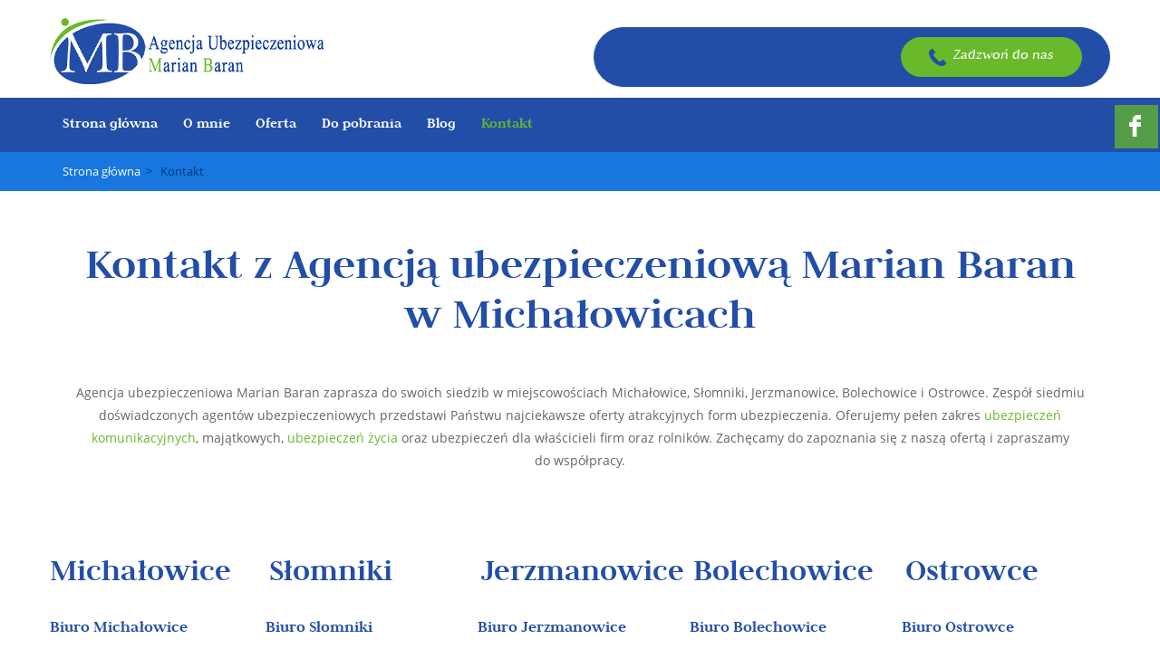

--- FILE ---
content_type: text/html; charset=utf-8
request_url: https://marianbaran.pl/kontakt
body_size: 13217
content:
<!DOCTYPE html>
<html lang="pl-PL" itemscope itemtype="https://schema.org/WebPage">
<head>
<meta http-equiv="X-UA-Compatible" content="IE=edge">
<meta name="viewport" content="width=device-width, initial-scale=1">
<meta name="SKYPE_TOOLBAR" content="SKYPE_TOOLBAR_PARSER_COMPATIBLE">
<meta name="format-detection" content="telephone=no">
<meta charset="utf-8">
	<meta name="twitter:card" content="summary">
	<meta name="twitter:title" content="Agencja Ubezpieczeniowa Marian Baran">
	<meta name="twitter:description" content="Bogata oferta ubezpieczeń - na życie, komunikacyjnych, mienia, dla firm, floty pojazdów i ubezpieczeń grupowych. Stawiamy na doświadczenie - to gwarancja bezpieczeństwa. Zapraszamy do kontaktu!">
	<meta name="twitter:image" content="https://marianbaran.pl/images/design/logo-firmy.png">
	<meta property="og:title" content="Agencja Ubezpieczeniowa Marian Baran">
	<meta property="og:type" content="article">
	<meta property="og:image" content="https://marianbaran.pl/images/design/logo-firmy.png">
	<meta property="og:url" content="http://marianbaran.pl/">
	<meta property="og:sitename" content="Marian Baran Ubezpieczenia">
	<meta name="description" content="Mają Państwo pytania dotyczące naszej oferty? Z pewnością na wszystkie odpowiemy. Zapraszamy do kontaktu telefonicznego, mailowego lub poprzez formularz.">
	<title>Kontakt z Agencją ubezpieczeniową Marian Baran w Michałowicach</title>
	<link href="/images/design/favicon.ico" rel="icon" type="image/vnd.microsoft.icon">
	<link href="/templates/site/css/fonts/judsonbold.css" rel="stylesheet">
	<link href="/templates/site/css/fonts/judsonitalic.css" rel="stylesheet">
	<link href="/templates/site/css/fonts/judsonregular.css" rel="stylesheet">
	<link href="/templates/site/css/fonts/open_sansbold.css" rel="stylesheet">
	<link href="/templates/site/css/fonts/open_sansitalic.css" rel="stylesheet">
	<link href="/templates/site/css/fonts/open_sanslight.css" rel="stylesheet">
	<link href="/templates/site/css/fonts/open_sansregular.css" rel="stylesheet">
	<link href="/templates/site/css/fonts/open_sanssemibold.css" rel="stylesheet">
	<link href="/templates/site/css/plugins.css" rel="stylesheet">
	<link href="/templates/site/editor/libs/tooltipster/tooltipster.bundle.min.css" rel="stylesheet">
	<link href="/templates/site/css/main.css" rel="stylesheet">
	<link href="https://marianbaran.pl/cache/desktop.css" rel="stylesheet" media="screen and (min-width: 768px)">
	<link href="/templates/site/css/custom.css" rel="stylesheet">
	<link href="/templates/site/css/mod_rssocial/rssocial-font.css?0bd02baee4ebfb5695638caa3b4fe57a" rel="stylesheet">
	<link href="/templates/site/css/mod_rssocial/rssocial-anim.css?0bd02baee4ebfb5695638caa3b4fe57a" rel="stylesheet">
	<link href="/templates/site/css/mod_rssocial/rssocial.css?0bd02baee4ebfb5695638caa3b4fe57a" rel="stylesheet">
	<link href="/media/mod_rssocial/css/rssocial.css" rel="stylesheet">
	<link href="/media/mod_rssocial/css/rssocial-anim.css" rel="stylesheet">
	<link href="/media/com_rsform/css/front.min.css?0bd02baee4ebfb5695638caa3b4fe57a" rel="stylesheet">
	<link href="https://marianbaran.pl/media/mod_bt_googlemaps/css/style.css" rel="stylesheet">
	<link href="/plugins/system/cookiespolicynotificationbar/assets/css/cpnb-style.min.css" rel="stylesheet" media="all">
	<link href="/plugins/system/cookiespolicynotificationbar/assets/css/balloon.min.css" rel="stylesheet" media="all">
	<link href="https://marianbaran.pl/cache/dynamic.css" rel="stylesheet">
	<link href="https://marianbaran.pl/cache/modules.css" rel="stylesheet">
	
	
	
	
	
	
	
	
	
	
	
	
	<style>/* BEGIN: Cookies Policy Notification Bar - J! system plugin (Powered by: Web357.com) */
.cpnb-outer { border-color: rgba(255, 255, 255, 1); }
.cpnb-outer.cpnb-div-position-top { border-bottom-width: 1px; }
.cpnb-outer.cpnb-div-position-bottom { border-top-width: 1px; }
.cpnb-outer.cpnb-div-position-top-left, .cpnb-outer.cpnb-div-position-top-right, .cpnb-outer.cpnb-div-position-bottom-left, .cpnb-outer.cpnb-div-position-bottom-right { border-width: 1px; }
.cpnb-message { color: #3d3d3d; }
.cpnb-message a { color: #141414 }
.cpnb-button, .cpnb-button-ok, .cpnb-m-enableAllButton { -webkit-border-radius: 4px; -moz-border-radius: 4px; border-radius: 4px; font-size: 14px; color: #ffffff; background-color: rgba(34, 78, 167, 1); }
.cpnb-button:hover, .cpnb-button:focus, .cpnb-button-ok:hover, .cpnb-button-ok:focus, .cpnb-m-enableAllButton:hover, .cpnb-m-enableAllButton:focus { color: #ffffff; background-color: rgba(97, 173, 57, 1); }
.cpnb-button-decline, .cpnb-button-delete, .cpnb-button-decline-modal, .cpnb-m-DeclineAllButton { color: #ffffff; background-color: rgba(119, 31, 31, 1); }
.cpnb-button-decline:hover, .cpnb-button-decline:focus, .cpnb-button-delete:hover, .cpnb-button-delete:focus, .cpnb-button-decline-modal:hover, .cpnb-button-decline-modal:focus, .cpnb-m-DeclineAllButton:hover, .cpnb-m-DeclineAllButton:focus { color: #ffffff; background-color: rgba(175, 38, 20, 1); }
.cpnb-button-cancel, .cpnb-button-reload, .cpnb-button-cancel-modal { color: #ffffff; background-color: rgba(90, 90, 90, 1); }
.cpnb-button-cancel:hover, .cpnb-button-cancel:focus, .cpnb-button-reload:hover, .cpnb-button-reload:focus, .cpnb-button-cancel-modal:hover, .cpnb-button-cancel-modal:focus { color: #ffffff; background-color: rgba(54, 54, 54, 1); }
.cpnb-button-settings, .cpnb-button-settings-modal { color: #3d3d3d; background-color: rgba(255, 255, 255, 0); }
.cpnb-button-settings:hover, .cpnb-button-settings:focus, .cpnb-button-settings-modal:hover, .cpnb-button-settings-modal:focus { color: #141414; background-color: rgba(255, 255, 255, 0); }
.cpnb-button-more-default, .cpnb-button-more-modal { color: #ffffff; background-color: rgba(90, 90, 90, 1); }
.cpnb-button-more-default:hover, .cpnb-button-more-modal:hover, .cpnb-button-more-default:focus, .cpnb-button-more-modal:focus { color: #ffffff; background-color: rgba(54, 54, 54, 1); }
.cpnb-m-SaveChangesButton { color: #3d3d3d; background-color: rgba(194, 194, 194, 1); }
.cpnb-m-SaveChangesButton:hover, .cpnb-m-SaveChangesButton:focus { color: #141414; background-color: rgba(163, 163, 163, 1); }
@media only screen and (max-width: 600px) {
.cpnb-left-menu-toggle::after, .cpnb-left-menu-toggle-button {
content: "Categories";
}
}
/* custom css */
.cpnb-buttons .cpnb-moreinfo-btn {color: #fff;}

.cpnb-left-menu-toggle::after {content: "Menu";}
.cpnb-left-menu-toggle-button {content: "Menu";}
.cpnb-left-menu-toggle-button {margin-left: -15px;}

.cpnb-decline-btn-m {display: none !important;}
.cpnb-buttons {float: none;}
.cpnb-message {padding: 4px 8px 10px;}

.cpnb-button-settings {font-size: 13px;}
.cpnb-button-settings:hover {text-decoration: underline;}

.cpnb-m-bottom-buttons {display: flex; align-items: center; justify-content: center;}
.cpnb-m-enableAllButton {order: 2;}
.cpnb-m-SaveChangesButton {order: 1;}
/* END: Cookies Policy Notification Bar - J! system plugin (Powered by: Web357.com) */#rssocial-135 .rssocial-icons > li { font-size: 24px; }
#rssocial-135 .rssocial-icons .rssocial-caption > a { font-size: 14px; }
#rssocial-135 .rssocial-icons-bg .rssocial-link { color: #ffffff; }
#rssocial-135 .rssocial-icons-bg .rssocial-link:hover { color: #ffffff; }
#rssocial-135 .rssocial-icons-bg .rssocial-link { background-color: rgba(105, 185, 43, 0.75); }
#rssocial-135 .rssocial-icons-bg .rssocial-link:hover { background-color: rgba(105, 185, 43, 0.5); }
#rssocial-135 .rssocial-caption > a { color: #ffffff; }
#rssocial-135 .rssocial-caption > a:hover { color: #ffffff; }
#rssocial-135 .rssocial-caption { background-color: rgba(105, 185, 43, 0.75); }
#rssocial-135 .rssocial-caption:hover { background-color: rgba(105, 185, 43, 0.5); }
.block122 .pathwayicon, .block122 .breadcrumbs span:not(:first-of-type) { position: relative; }.block122 .pathwayicon span { position: absolute; visibility: hidden; }
.block122 .breadcrumbs .divider {}.block122 .breadcrumbs .active {}
/* BEGIN: Cookies Policy Notification Bar - J! system plugin (Powered by: Web357.com) */
.cpnb-outer { border-color: rgba(255, 255, 255, 1); }
.cpnb-outer.cpnb-div-position-top { border-bottom-width: 1px; }
.cpnb-outer.cpnb-div-position-bottom { border-top-width: 1px; }
.cpnb-outer.cpnb-div-position-top-left, .cpnb-outer.cpnb-div-position-top-right, .cpnb-outer.cpnb-div-position-bottom-left, .cpnb-outer.cpnb-div-position-bottom-right { border-width: 1px; }
.cpnb-message { color: #3d3d3d; }
.cpnb-message a { color: #141414 }
.cpnb-button, .cpnb-button-ok, .cpnb-m-enableAllButton { -webkit-border-radius: 4px; -moz-border-radius: 4px; border-radius: 4px; font-size: 14px; color: #ffffff; background-color: rgba(34, 78, 167, 1); }
.cpnb-button:hover, .cpnb-button:focus, .cpnb-button-ok:hover, .cpnb-button-ok:focus, .cpnb-m-enableAllButton:hover, .cpnb-m-enableAllButton:focus { color: #ffffff; background-color: rgba(97, 173, 57, 1); }
.cpnb-button-decline, .cpnb-button-delete, .cpnb-button-decline-modal, .cpnb-m-DeclineAllButton { color: #ffffff; background-color: rgba(119, 31, 31, 1); }
.cpnb-button-decline:hover, .cpnb-button-decline:focus, .cpnb-button-delete:hover, .cpnb-button-delete:focus, .cpnb-button-decline-modal:hover, .cpnb-button-decline-modal:focus, .cpnb-m-DeclineAllButton:hover, .cpnb-m-DeclineAllButton:focus { color: #ffffff; background-color: rgba(175, 38, 20, 1); }
.cpnb-button-cancel, .cpnb-button-reload, .cpnb-button-cancel-modal { color: #ffffff; background-color: rgba(90, 90, 90, 1); }
.cpnb-button-cancel:hover, .cpnb-button-cancel:focus, .cpnb-button-reload:hover, .cpnb-button-reload:focus, .cpnb-button-cancel-modal:hover, .cpnb-button-cancel-modal:focus { color: #ffffff; background-color: rgba(54, 54, 54, 1); }
.cpnb-button-settings, .cpnb-button-settings-modal { color: #3d3d3d; background-color: rgba(255, 255, 255, 0); }
.cpnb-button-settings:hover, .cpnb-button-settings:focus, .cpnb-button-settings-modal:hover, .cpnb-button-settings-modal:focus { color: #141414; background-color: rgba(255, 255, 255, 0); }
.cpnb-button-more-default, .cpnb-button-more-modal { color: #ffffff; background-color: rgba(90, 90, 90, 1); }
.cpnb-button-more-default:hover, .cpnb-button-more-modal:hover, .cpnb-button-more-default:focus, .cpnb-button-more-modal:focus { color: #ffffff; background-color: rgba(54, 54, 54, 1); }
.cpnb-m-SaveChangesButton { color: #3d3d3d; background-color: rgba(194, 194, 194, 1); }
.cpnb-m-SaveChangesButton:hover, .cpnb-m-SaveChangesButton:focus { color: #141414; background-color: rgba(163, 163, 163, 1); }
@media only screen and (max-width: 600px) {
.cpnb-left-menu-toggle::after, .cpnb-left-menu-toggle-button {
content: "Categories";
}
}
/* custom css */
.cpnb-buttons .cpnb-moreinfo-btn {color: #fff;}

.cpnb-left-menu-toggle::after {content: "Menu";}
.cpnb-left-menu-toggle-button {content: "Menu";}
.cpnb-left-menu-toggle-button {margin-left: -15px;}

.cpnb-decline-btn-m {display: none !important;}
.cpnb-buttons {float: none;}
.cpnb-message {padding: 4px 8px 10px;}

.cpnb-button-settings {font-size: 13px;}
.cpnb-button-settings:hover {text-decoration: underline;}

.cpnb-m-bottom-buttons {display: flex; align-items: center; justify-content: center;}
.cpnb-m-enableAllButton {order: 2;}
.cpnb-m-SaveChangesButton {order: 1;}
/* END: Cookies Policy Notification Bar - J! system plugin (Powered by: Web357.com) */
</style>
	<script type="application/json" class="joomla-script-options new">{"joomla.jtext":{"RLTA_BUTTON_SCROLL_LEFT":"Scroll buttons to the left","RLTA_BUTTON_SCROLL_RIGHT":"Scroll buttons to the right"},"system.paths":{"root":"","rootFull":"https:\/\/marianbaran.pl\/","base":"","baseFull":"https:\/\/marianbaran.pl\/"},"csrf.token":"ccd42f7bfce8e242907855d28a01abfd","system.keepalive":{"interval":840000,"uri":"\/component\/ajax\/?format=json"}}</script>
	<script src="/media/system/js/core.min.js?37ffe4186289eba9c5df81bea44080aff77b9684"></script>
	<script src="/media/system/js/keepalive-es5.min.js?4eac3f5b0c42a860f0f438ed1bea8b0bdddb3804" defer nomodule></script>
	<script src="/media/vendor/jquery/js/jquery.min.js?3.7.1"></script>
	<script src="/media/legacy/js/jquery-noconflict.min.js?647005fc12b79b3ca2bb30c059899d5994e3e34d"></script>
	<script src="/media/system/js/keepalive.min.js?9f10654c2f49ca104ca0449def6eec3f06bd19c0" type="module"></script>
	<script src="https://marianbaran.pl/media/vendor/jquery/js/jquery.min.js"></script>
	<script src="https://marianbaran.pl/media/legacy/js/jquery-noconflict.min.js"></script>
	<script src="https://marianbaran.pl/media/fivestarweb/libs/jquery/lib/jquery-1.12.4.min.js"></script>
	<script src="https://marianbaran.pl/media/fivestarweb/libs/jquery/migrate/jquery-migrate-1.4.1.min.js"></script>
	<script src="https://marianbaran.pl/media/fivestarweb/libs/jquery/jquery-noconflict.js"></script>
	<script src="/templates/site/js/plugins.js"></script>
	<script src="/templates/site/js/main.js"></script>
	<script src="https://marianbaran.pl/cache/dynamic.js"></script>
	<script src="https://marianbaran.pl/cache/modules.js"></script>
	<script src="/templates/site/js/mod_rssocial/rssocial.js?0bd02baee4ebfb5695638caa3b4fe57a"></script>
	<script src="/media/mod_rssocial/js/rssocial.js"></script>
	<script src="/media/com_rsform/js/script.min.js?0bd02baee4ebfb5695638caa3b4fe57a"></script>
	<script src="https://www.google.com/recaptcha/api.js?render=explicit&amp;amp;hl=pl-PL"></script>
	<script src="/media/plg_system_rsfprecaptchav2/js/recaptchav2.js?0bd02baee4ebfb5695638caa3b4fe57a"></script>
	<script src="//maps.google.com/maps/api/js?language=pl-PL&amp;key=AIzaSyANHC_ISgU4JfKFII-1888_MbitDsZCyf0"></script>
	<script src="https://marianbaran.pl/media/mod_bt_googlemaps/js/btbase64.min.js"></script>
	<script src="https://marianbaran.pl/templates/site/html/mod_bt_googlemaps/js/default.js"></script>
	<script src="/media/plg_fields_location/js/jquery.locationpicker.js"></script>
	<script src="/media/mod_bt_googlemaps/js/markerclusterer.js"></script>
	<script src="/plugins/system/cookiespolicynotificationbar/assets/js/cookies-policy-notification-bar.min.js"></script>
	<script src="https://marianbaran.pl/media/templates/administrator/atum/js/jquery.matchHeight-min.js"></script>
	<script>RSFormPro.scrollToError = true;</script>
	<script>RSFormProReCAPTCHAv2.loaders.push(function(){
	if (typeof RSFormProReCAPTCHAv2.forms[1] === 'undefined') {
		var id = grecaptcha.render('g-recaptcha-4', {"sitekey":"6Lc16vQaAAAAALfywlOi6UIf_Rzfxy8JV900s0Y0","theme":"light","type":"image","size":"normal"});
		RSFormProReCAPTCHAv2.forms[1] = id;
		
	}
});</script>
	<script>RSFormPro.Ajax.URL = "\/component\/rsform\/?task=ajaxValidate&Itemid=473";</script>
	<script>RSFormProUtils.addEvent(window, 'load', function(){
    RSFormPro.Ajax.overrideSubmit(1, {"parent":"","field":"rsform-error"}, false);
});</script>
	<script>ajaxExtraValidationScript[1] = function(task, formId, data){ 
var formComponents = {};
formComponents[1]='name';formComponents[2]='email';formComponents[3]='phone';formComponents[8]='topic';formComponents[5]='message';formComponents[6]='agree';formComponents[4]='captcha';
RSFormPro.Ajax.displayValidationErrors(formComponents, task, formId, data);
};
</script>
	<script>

// BEGIN: Cookies Policy Notification Bar - J! system plugin (Powered by: Web357.com)
var cpnb_config = {"w357_joomla_caching":"0","w357_position":"bottom","w357_show_close_x_icon":"0","w357_hide_after_time":"display_always","w357_duration":"10","w357_animate_duration":"1000","w357_limit":"0","w357_message":"W naszym serwisie używamy plików cookies (tzw. ciasteczek), które zapisują się w przeglądarce internetowej Twojego urządzenia.<br\/>Dzięki nim zapewniamy prawidłowe działanie strony internetowej, a także możemy lepiej dostosować ją do preferencji użytkowników. Pliki cookies umożliwiają nam analizę zachowania użytkowników na stronie, a także pozwalają na odpowiednie dopasowanie treści reklamowych, również przy współpracy z wybranymi partnerami. Możesz zarządzać plikami cookies, przechodząc do Ustawień. Informujemy, że zgodę można wycofać w dowolnym momencie. Więcej informacji znajdziesz w naszej Polityce Cookies.","w357_display_ok_btn":"1","w357_buttonText":"Akceptuj wszystkie","w357_display_decline_btn":"0","w357_buttonDeclineText":"Odrzuć","w357_display_cancel_btn":"0","w357_buttonCancelText":"Anuluj","w357_display_settings_btn":"1","w357_buttonSettingsText":"Ustawienia","w357_buttonMoreText":"Polityka Cookies","w357_buttonMoreLink":"\/polityka-cookies","w357_display_more_info_btn":"1","w357_fontColor":"#3d3d3d","w357_linkColor":"#141414","w357_fontSize":"14px","w357_backgroundColor":"rgba(255, 255, 255, 1)","w357_borderWidth":"1","w357_body_cover":"1","w357_overlay_state":"1","w357_overlay_color":"rgba(0, 0, 0, 0.5)","w357_height":"auto","w357_cookie_name":"cookiesDirective","w357_link_target":"_blank","w357_popup_width":"800","w357_popup_height":"600","w357_customText":"<h1>Cookies Policy<\/h1><hr \/><h3>General Use<\/h3><p>We use cookies, tracking pixels and related technologies on our website. Cookies are small data files that are served by our platform and stored on your device. Our site uses cookies dropped by us or third parties for a variety of purposes including to operate and personalize the website. Also, cookies may also be used to track how you use the site to target ads to you on other websites.<\/p><h3>Third Parties<\/h3><p>Our website employs the use the various third-party services. Through the use of our website, these services may place anonymous cookies on the Visitor's browser and may send their own cookies to the Visitor's cookie file. Some of these services include but are not limited to: Google, Facebook, Twitter, Adroll, MailChimp, Sucuri, Intercom and other social networks, advertising agencies, security firewalls, analytics companies and service providers. These services may also collect and use anonymous identifiers such as IP Address, HTTP Referrer, Unique Device Identifier and other non-personally identifiable information and server logs.<\/p><hr \/>","w357_more_info_btn_type":"menu_item","w357_blockCookies":"1","w357_autoAcceptAfterScrolling":"0","w357_numOfScrolledPixelsBeforeAutoAccept":"300","w357_reloadPageAfterAccept":"1","w357_enableConfirmationAlerts":"0","w357_enableConfirmationAlertsForAcceptBtn":0,"w357_enableConfirmationAlertsForDeclineBtn":0,"w357_enableConfirmationAlertsForDeleteBtn":0,"w357_confirm_allow_msg":"Wykonanie tej czynności spowoduje włączenie wszystkich plików cookies ustawionych przez tę witrynę. Czy na pewno chcesz włączyć wszystkie pliki cookies na tej stronie?","w357_confirm_delete_msg":"Wykonanie tej czynności spowoduje usunięcie wszystkich plików cookies ustawionych przez tę witrynę. Czy na pewno chcesz wyłączyć i usunąć wszystkie pliki cookies ze swojej przeglądarki?","w357_show_in_iframes":"1","w357_shortcode_is_enabled_on_this_page":0,"w357_base_url":"https:\/\/marianbaran.pl\/","w357_current_url":"https:\/\/marianbaran.pl\/kontakt","w357_always_display":"0","w357_show_notification_bar":true,"w357_expiration_cookieSettings":"365","w357_expiration_cookieAccept":"365","w357_expiration_cookieDecline":"180","w357_expiration_cookieCancel":"1","w357_accept_button_class_notification_bar":"cpnb-accept-btn","w357_decline_button_class_notification_bar":"cpnb-decline-btn","w357_cancel_button_class_notification_bar":"cpnb-cancel-btn","w357_settings_button_class_notification_bar":"cpnb-settings-btn","w357_moreinfo_button_class_notification_bar":"cpnb-moreinfo-btn","w357_accept_button_class_notification_bar_modal_window":"cpnb-accept-btn-m","w357_decline_button_class_notification_bar_modal_window":"cpnb-decline-btn-m","w357_save_button_class_notification_bar_modal_window":"cpnb-save-btn-m","w357_buttons_ordering":"["settings","moreinfo","decline","cancel","ok"]"};
// END: Cookies Policy Notification Bar - J! system plugin (Powered by: Web357.com)
</script>
	<script>

// BEGIN: Cookies Policy Notification Bar - J! system plugin (Powered by: Web357.com)
var cpnb_cookiesCategories = {"cookie_categories_group0":{"cookie_category_id":"required-cookies","cookie_category_name":"Niezbędne pliki cookies","cookie_category_description":"Techniczne i funkcjonalne pliki cookie umożliwiają prawidłowe działanie naszej strony internetowej. Wykorzystujemy je w celu zapewnienia bezpieczeństwa i odpowiedniego wyświetlania strony. Dzięki nim możemy ulepszyć usługi oferowane za jej pośrednictwem, na przykład dostosowując je do wyborów użytkownika. Pliki z tej kategorii umożliwiają także rozpoznanie preferencji użytkownika po powrocie na naszą stronę.","cookie_category_checked_by_default":"2","cookie_category_status":"1"},"cookie_categories_group1":{"cookie_category_id":"analytical-cookies","cookie_category_name":"Analityczne pliki cookies","cookie_category_description":"Analityczne pliki cookie zbierają informacje na temat liczby wizyt użytkowników i ich aktywności na naszej stronie internetowej. Dzięki nim możemy mierzyć i poprawiać wydajność naszej strony. Pozwalają nam zobaczyć, w jaki sposób odwiedzający poruszają się po niej i jakimi informacjami są zainteresowani. Dzięki temu możemy lepiej dopasować stronę internetową do potrzeb użytkowników oraz rozwijać naszą ofertę. Wszystkie dane są zbierane i agregowane anonimowo.","cookie_category_checked_by_default":"0","cookie_category_status":"1"},"cookie_categories_group2":{"cookie_category_id":"targeted-advertising-cookies","cookie_category_name":"Marketingowe pliki cookies","cookie_category_description":"Marketingowe pliki cookie są wykorzystywane do dostarczania reklam dopasowanych do preferencji użytkownika. Mogą być ustawiane przez nas lub naszych partnerów reklamowych za pośrednictwem naszej strony. Umożliwiają rozpoznanie zainteresowań użytkownika oraz wyświetlanie odpowiednich reklam zarówno na naszej stronie, jak i na innych stronach internetowych i platformach społecznościowych. Pliki z tej kategorii pozwalają także na mierzenie skuteczności kampanii marketingowych. ","cookie_category_checked_by_default":"0","cookie_category_status":"1"}};
// END: Cookies Policy Notification Bar - J! system plugin (Powered by: Web357.com)
</script>
	<script>

// BEGIN: Cookies Policy Notification Bar - J! system plugin (Powered by: Web357.com)
var cpnb_manager = {"w357_m_modalState":"1","w357_m_floatButtonState":"1","w357_m_floatButtonPosition":"bottom_left","w357_m_HashLink":"cookies","w357_m_modal_menuItemSelectedBgColor":"rgba(200, 200, 200, 1)","w357_m_saveChangesButtonColorAfterChange":"rgba(34, 78, 167, 1)","w357_m_floatButtonIconSrc":"https:\/\/marianbaran.pl\/media\/plg_system_cookiespolicynotificationbar\/icons\/cpnb-cookies-manager-icon-1-64x64.png","w357_m_FloatButtonIconType":"fontawesome_icon","w357_m_FloatButtonIconFontAwesomeName":"fas fa-cookie-bite","w357_m_FloatButtonIconFontAwesomeSize":"fa-3x","w357_m_FloatButtonIconFontAwesomeColor":"rgba(102, 102, 102, 0.9)","w357_m_FloatButtonIconUikitName":"cog","w357_m_FloatButtonIconUikitSize":"1","w357_m_FloatButtonIconUikitColor":"rgba(61, 47, 44, 0.84)","w357_m_floatButtonText":"Ustawienia cookies","w357_m_modalHeadingText":"Zaawansowane ustawienia cookies","w357_m_checkboxText":"Włączony","w357_m_lockedText":"(Zablokowane)","w357_m_EnableAllButtonText":"Zezwól na wszystkie pliki cookies","w357_m_DeclineAllButtonText":"Nie zezwalaj na żadne pliki cookies","w357_m_SaveChangesButtonText":"Zapisz ustawienia","w357_m_confirmationAlertRequiredCookies":"Te pliki cookies są absolutnie niezbędne dla tej witryny. Nie możesz wyłączyć tej kategorii plików cookies. Dziękuję za zrozumienie!"};
// END: Cookies Policy Notification Bar - J! system plugin (Powered by: Web357.com)
</script>
	<link href="https://marianbaran.pl/kontakt" rel="canonical">


<!-- BEGIN: Google Analytics -->
<!-- The cookies have been disabled. -->
<!-- END: Google Analytics -->
</head>
      <body class="body-xl page contactlight  lang-pl" data-itemid="473">
        <div id="wrapper">
            <div id="container">
                <header>
                                                <div class="center" data-center="1">
                    </div>
			        <div class="block144 ">

			
            <div class="col-xs-12">

								                <div class="inner row">
																								                    <div class="center" data-center="1">
												<div class="section144" data-position="sekcja-header" data-sid="144" data-parent="1">
<div class="clearfix"></div>
			        <div class="block97 ">

			
            <div class="col-xs-12 col-sm-6">

								                <div class="inner text-left-sm text-center-xs">
																										
<a href="https://marianbaran.pl/" class="logo">
    <img src="/images/design/logo-firmy.png" alt="Marian Baran Agencja ubezpieczeniowa">
</a>																		                    </div>
																				                    <div class="clearfix"></div>
                </div>
			                        </div>
			
			        <div class="block99 ">

			
            <div class="col-xs-12 col-sm-6">

								                <div class="inner text-right-xl text-right-lg text-right-md text-right-sm text-center-xs">
																										
	<div class="row"><div class="col-md-12"><p><a class="btn btn-default btn-default-size" href="tel:+48602755431"><img src="/images/design/telefon.png" alt="zadzwoń" width="19" height="19">&nbsp;&nbsp;Zadzwoń do nas</a></p></div></div>
																		                    </div>
																				                    <div class="clearfix"></div>
                </div>
			                        </div>
			<div class="clearfix"></div>
</div>						<div class="clearfix"></div>
</div>												                    </div>
																				                    <div class="clearfix"></div>
                </div>
			                        </div>
			<div class="clearfix"></div>
<div class="center"></div>
			        <div class="block100  align-center-xs align-left-sm align-left-md align-left-lg align-left-xl">

			
            <div class="col-xs-12">

								                <div class="inner row text-left text-left-sm text-center-xs">
																								                    <div class="center">
												          <nav class="navbar navbar-default navbar-custom">
              <div class="navbar-header">
                                  <button type="button" class="navbar-toggle collapsed" data-toggle="collapse" data-target="#navbar-collapse-100" aria-expanded="false"><span class="sr-only">Toggle navigation</span> <span class="icon-bar"></span> <span class="icon-bar"></span> <span class="icon-bar"></span></button>
              </div>
              <div class="collapse navbar-collapse" id="navbar-collapse-100">
                <ul class="nav navbar-nav menu">
<li class="item-101">
<a href="/">Strona główna</a>
</li>
<li class="item-429">
<a href="/o-mnie">O mnie</a>
</li>
<li class="item-550 dropdown parent">
<a href="/oferta">Oferta</a>
            <a class="dropdown-toggle" href="#" data-toggle="dropdown" role="button" aria-haspopup="true" aria-expanded="false"> <span class="caret"></span></a><ul class="dropdown-menu">
<li class="item-553">
<a href="/oferta/ubezpieczenia-domu-i-mieszkania">Ubezpieczenia domu i mieszkania</a>
</li>
<li class="item-554">
<a href="/oferta/ubezpieczenie-zycia">Ubezpieczenie życia</a>
</li>
<li class="item-555">
<a href="/oferta/ubezpieczenia-komunikacyjne">Ubezpieczenia komunikacyjne</a>
</li>
<li class="item-556">
<a href="/oferta/ubezpieczenie-grupowe">Ubezpieczenie grupowe</a>
</li>
<li class="item-740">
<a href="/oferta/ubezpieczenia-firm">Ubezpieczenia firm</a>
</li>
<li class="item-741">
<a href="/oferta/ubezpieczenia-rolnicze-i-upraw">Ubezpieczenia rolnicze i upraw</a>
</li>
<li class="item-743">
<a href="/oferta/oc-i-ochrona-prawna">OC i ochrona prawna</a>
</li>
<li class="item-742">
<a href="/oferta/ubezpieczenia-flot-samochodowych">Ubezpieczenia flot samochodowych</a>
</li>
<li class="item-925">
<a href="/oferta/ubezpieczenia-slomniki">Ubezpieczenia Słomniki</a>
</li>
<li class="item-926">
<a href="/oferta/ubezpieczenia-jerzmanowice">Ubezpieczenia Jerzmanowice</a>
</li>
<li class="item-927">
<a href="/oferta/ubezpieczenia-bolechowice">Ubezpieczenia Bolechowice</a>
</li>
<li class="item-928">
<a href="/oferta/ubezpieczenia-ostrowce">Ubezpieczenia Ostrowce</a>
</li>
<li class="item-929">
<a href="/oferta/ubezpieczenia-michalowice">Ubezpieczenia Michałowice</a>
</li>
</ul>
</li>
<li class="item-744 dropdown parent">
<a href="/pliki-do-pobrania">Do pobrania</a>
            <a class="dropdown-toggle" href="#" data-toggle="dropdown" role="button" aria-haspopup="true" aria-expanded="false"> <span class="caret"></span></a><ul class="dropdown-menu">
<li class="item-745">
<a href="/pliki-do-pobrania/dyspozycja-zwrotu-skladki-tuw">Dyspozycja zwrotu składki TUW</a>
</li>
<li class="item-746">
<a href="/pliki-do-pobrania/dyspozycja-zwrotu-skladki-warta">Dyspozycja zwrotu składki Warta</a>
</li>
<li class="item-747">
<a href="/pliki-do-pobrania/umowa-darowizny-czesci-samochodu">Umowa darowizny części samochodu</a>
</li>
<li class="item-748">
<a href="/pliki-do-pobrania/umowa-sprzedazy-samochodu">Umowa sprzedaży samochodu</a>
</li>
<li class="item-749">
<a href="/pliki-do-pobrania/wypowiedzenie-umowy-ubezpieczenia-obowiazkowego">Wypowiedzenie umowy ubezpieczenia obowiązkowego</a>
</li>
</ul>
</li>
<li class="item-924">
<a href="/blog">Blog</a>
</li>
<li class="item-473 current active">
<a href="/kontakt">Kontakt</a>
</li>
</ul>
</div>
</nav>
						<div class="clearfix"></div>
</div>												                    </div>
																				                    <div class="clearfix"></div>
                </div>
			                        </div>
			<div class="clearfix"></div>
<div class="center"></div>
			        <div class="block123 ">

			
            <div class="col-xs-12">

								                <div class="inner text-left">
																								                    <div class="center" data-center="1">
												<div class="section123" data-position="breadcrumbs" data-sid="123" data-parent="1"><div class="clearfix"></div></div>
			        <div class="block122 ">

			
            <div class="col-xs-12">

								                <div class="inner text-left">
																								                    <div class="center">
												
<div class="breadcrumbs " itemscope itemtype="https://schema.org/BreadcrumbList">
    
    <span itemprop="itemListElement" itemscope itemtype="https://schema.org/ListItem"><a itemprop="item" href="/" class="pathwayicon">Strona główna<span itemprop="name">Strona główna</span></a><meta itemprop="position" content="1"></span><span class="divider">  >    </span><span class="breadcrumbs_last" itemprop="name">Kontakt</span>
</div>
						<div class="clearfix"></div>
</div>												                    </div>
																				                    <div class="clearfix"></div>
                </div>
			                        </div>
			<div class="clearfix"></div>
<div class="center"><div class="clearfix"></div></div>						<div class="clearfix"></div>
</div>												                    </div>
																				                    <div class="clearfix"></div>
                </div>
			                        </div>
			<div class="clearfix"></div>
<div class="center">
                    <div class="clearfix"></div>
                </div>
                                </header>
                <div id="main"> 
                    <div class="center">                    <div id="system-message-container">
	</div>


                                          <div id="content" class="col-xs-12">
                                                  <article class="item-pagecontact" data-content="1">
	
		
						
	
	
		
				
				<div class="row text-center"><div class="col-md-12">
<h1>Kontakt z&nbsp;Agencją ubezpieczeniową Marian Baran w&nbsp;Michałowicach</h1>
<p>Agencja ubezpieczeniowa Marian Baran zaprasza do&nbsp;swoich siedzib w&nbsp;miejscowościach Michałowice, Słomniki, Jerzmanowice, Bolechowice i&nbsp;Ostrowce. Zespół siedmiu doświadczonych agentów ubezpieczeniowych przedstawi Państwu najciekawsze oferty atrakcyjnych form ubezpieczenia. Oferujemy pełen zakres <a href="/oferta/ubezpieczenia-komunikacyjne">ubezpieczeń komunikacyjnych</a>, majątkowych,&nbsp;<a href="/oferta/ubezpieczenie-zycia">ubezpieczeń życia</a> oraz&nbsp;ubezpieczeń dla właścicieli firm oraz&nbsp;rolników. Zachęcamy do&nbsp;zapoznania&nbsp;się z&nbsp;naszą ofertą i&nbsp;zapraszamy do&nbsp;współpracy.</p>
<p>&nbsp;</p>
</div></div> 
	
						</article>
                          <div class="clearfix"></div>
                                              </div>
                                          
			        <div class="block132 ">

			
            <div class="col-sm-12 col-md-12 col-lg-12">

								                <div class="inner text-left">
																										
	<div class="row"><div class="col-md-12">
<table style="width: 100%;">
<tbody>
<tr>
<td style="width: 20%;">
<h2>Michałowice</h2>
<h3>Biuro Michałowice</h3>
<p><img src="/images/design/ikona-adres.png" alt="Adres" width="9" height="14">&nbsp; ul. Graniczna 18<br>&nbsp; &nbsp; 32-091 Michałowice</p>
<p><img src="/images/design/ikona-telefon.png" alt="Telefon" width="9" height="9">&nbsp;&nbsp;tel. <a href="tel:+48123885026">+48 12 388 50 26</a><br><img src="/images/design/ikona-telefon.png" alt="Telefon" width="9" height="9">&nbsp; tel. kom. <a href="tel:+48662140008">+48 662 140 008</a>&nbsp;</p>
<p><img src="/images/design/ikona-godziny-otwarcia.png" alt="Godziny otwarcia" width="11" height="10">&nbsp;Czynne:&nbsp;</p>
<p>Pon - Pt, 8-20&nbsp;</p>
<p>Sobota, 8-14</p>
</td>
<td style="width: 20%;">
<h2>&nbsp;Słomniki</h2>
<h3>&nbsp;Biuro Słomniki</h3>
<p>&nbsp;<img src="/images/design/ikona-adres.png" alt="Adres" width="9" height="14">&nbsp; ul. Księdza Poniatowskiego 4<br>&nbsp; &nbsp; &nbsp;32-090 Słomniki&nbsp;</p>
<p><img src="/images/design/ikona-telefon.png" alt="Telefon" width="9" height="9"><span>&nbsp;&nbsp;tel.&nbsp;</span><a href="tel:+48795100530">+48 795 100 530</a></p>
<p>&nbsp;<img src="/images/design/ikona-godziny-otwarcia.png" alt="Godziny otwarcia" width="11" height="10">&nbsp;Czynne w czwartki, 8-13</p>
</td>
<td style="width: 20%;">
<h2>&nbsp;Jerzmanowice</h2>
<h3>&nbsp;Biuro Jerzmanowice</h3>
<p>&nbsp;<img src="/images/design/ikona-adres.png" alt="Adres" width="9" height="14">&nbsp; ul. Centralna 78,<br>&nbsp; &nbsp; &nbsp; 32- 048 Jerzmanowice</p>
<p>&nbsp;<img src="/images/design/ikona-telefon.png" alt="Telefon" width="9" height="9">&nbsp;&nbsp;<a href="tel:+48604440560">+48 604 440 560</a></p>
<p>&nbsp;<img src="/images/design/ikona-godziny-otwarcia.png" alt="Godziny otwarcia" width="11" height="10">&nbsp; Czynne od pon. do czw., 8-16<br>&nbsp; &nbsp; &nbsp; Pt 8-12:30</p>
</td>
<td style="width: 20%;">
<h2>&nbsp;Bolechowice</h2>
<h3>&nbsp;Biuro Bolechowice</h3>
<p>&nbsp;<img src="/images/design/ikona-adres.png" alt="Adres" width="9" height="14">&nbsp; ul. Jurajska 338,<br>&nbsp; &nbsp; &nbsp;32-082 Bolechowice&nbsp;</p>
<p><img src="/images/design/ikona-telefon.png" alt="Telefon" width="9" height="9"><span>&nbsp;&nbsp;tel.&nbsp;</span><a href="tel:+48604440560">+48 604 440 560</a></p>
<p>&nbsp;<img src="/images/design/ikona-godziny-otwarcia.png" alt="Godziny otwarcia" width="11" height="10">&nbsp; Czynne w piątki, 13-18</p>
</td>
<td style="width: 20%;">
<h2>&nbsp;Ostrowce</h2>
<h3>&nbsp;Biuro Ostrowce</h3>
<p>&nbsp;<img src="/images/design/ikona-adres.png" alt="Adres" width="9" height="14">&nbsp; Ostrowce 27<br>&nbsp; &nbsp; &nbsp; 28-136 Nowy Korczyn&nbsp;</p>
<p><img src="/images/design/ikona-telefon.png" alt="Telefon" width="9" height="9"><span>&nbsp;&nbsp;tel.&nbsp;</span><a href="tel:+48602755431">+48 602 755 431</a></p>
</td>
</tr>
</tbody>
</table>
<p>&nbsp;</p>
<p>&nbsp;<strong>Telefon do właściciela firmy: <a href="tel:+48602755431">+48 602 755 431</a></strong></p>
</div></div>
																		                    </div>
																				                    <div class="clearfix"></div>
                </div>
			                        </div>
			
			        <div class="block131 ">

			
            <div class="col-xs-12 col-sm-12 col-md-12">

								                <div class="inner text-left">
										<h2>Formularz kontaktowy</h2>																
<div class="rsform">
	<form method="post" id="userForm" action="https://marianbaran.pl/kontakt">
<div id="rsform_error_1" style="display: none;"><p class="formRed">Proszę poprawnie wypełnić wszystkie wymagane pola.</p></div>
<!-- Do not remove this ID, it is used to identify the page so that the pagination script can work correctly -->
<fieldset class="formContainer" id="rsform_1_page_0">
	<div class="row">
		<div class="col-sm-6">
			<div class="form-group rsform-block rsform-block-name">
				<div class="formControls">
					<input type="text" value="" size="20" placeholder="Imię i nazwisko" name="form[name]" id="name" class="rsform-input-box" aria-required="true">
					<span class="help-block formValidation"><span id="component1" class="formNoError">Nieprawidłowe dane</span></span>
				</div>
			</div>
		</div>
		<div class="col-sm-6">
			<div class="form-group rsform-block rsform-block-email">
				<div class="formControls">
					<input type="email" value="" size="20" placeholder="E-mail:" name="form[email]" id="email" class="rsform-input-box" aria-required="true">
					<span class="help-block formValidation"><span id="component2" class="formNoError">Nieprawidłowe dane</span></span>
				</div>
			</div>
		</div>
	</div>
	<div class="row">
		<div class="col-sm-6">
			<div class="form-group rsform-block rsform-block-phone">
				<div class="formControls">
					<input type="tel" value="" size="20" placeholder="Numer telefonu:" name="form[phone]" id="phone" class="rsform-input-box">
					<span class="help-block formValidation"><span id="component3" class="formNoError">Nieprawidłowe dane</span></span>
				</div>
			</div>
		</div>
		<div class="col-sm-6">
			<div class="form-group rsform-block rsform-block-topic">
				<div class="formControls">
					<input type="text" value="" size="50" placeholder="Temat:" name="form[topic]" id="topic" class="rsform-input-box" aria-required="true">
					<span class="help-block formValidation"><span id="component8" class="formNoError">Nieprawidłowe dane</span></span>
				</div>
			</div>
		</div>
	</div>
	<div class="row">
		<div class="col-sm-12">
			<div class="form-group rsform-block rsform-block-message">
				<div class="formControls">
					<textarea cols="50" rows="6" placeholder="Treść wiadomości:" name="form[message]" id="message" class="rsform-text-box" aria-required="true"></textarea>
					<span class="help-block formValidation"><span id="component5" class="formNoError">Nieprawidłowe dane</span></span>
				</div>
			</div>
		</div>
	</div>
	<div class="row">
		<div class="col-sm-12">
			<div class="form-group rsform-block rsform-block-agree">
				<div class="formControls">
					<input type="checkbox" name="form[agree][]" value="tak" id="agree0" class="rsform-checkbox" aria-required="true"><label id="agree0-lbl" for="agree0"><p style="font-size: 12px; text-align: justify;">Zapoznałem się z <a href="/polityka-prywatnosci" target="_blank" rel="noopener noreferrer noindex">Polityką prywatności</a> serwisu <strong>marianbaran.pl</strong> oraz wyrażam zgodę na przetwarzanie przez <strong> MARIAN BARAN AGENCJA UBEZPIECZENIOWA, ul. Graniczna 18, 32-091 Michałowice, </strong> udostępnionych przeze mnie danych osobowych na zasadach opisanych w <a href="/polityka-prywatnosci" target="_blank" rel="noopener noreferrer noindex">Polityce prywatności</a> dostępnej w Serwisie. Oświadczam, że są mi znane cele przetwarzania danych oraz moje uprawnienia. Niniejsza zgoda może być wycofana w dowolnym czasie poprzez kontakt z Administratorem pod adresem <strong>m.baran@marianbaran.pl</strong>, bez wpływu na zgodność z prawem przetwarzania, którego dokonano na podstawie zgody przed jej cofnięciem.<br>Więcej informacji dotyczących przetwarzania danych osobowych - <a href="/obowiazek-informacyjny" target="_blank" rel="noopener noreferrer noindex">Obowiązek Informacyjny</a>.</p></label>
					<span class="help-block formValidation"><span id="component6" class="formNoError">Nieprawidłowe dane</span></span>
				</div>
			</div>
		</div>
	</div>
	<div class="row">
		<div class="col-sm-8">
			<div class="form-group rsform-block rsform-block-captcha">
				<div class="formControls">
					<div id="g-recaptcha-4"></div>
			<noscript>
			  <div style="width: 302px; height: 352px;">
				<div style="width: 302px; height: 352px; position: relative;">
				  <div style="width: 302px; height: 352px; position: absolute;">
					<iframe src="https://www.google.com/recaptcha/api/fallback?k=6Lc16vQaAAAAALfywlOi6UIf_Rzfxy8JV900s0Y0" frameborder="0" scrolling="no" style="width: 302px; height:352px; border-style: none;"></iframe>
				  </div>
				  <div style="width: 250px; height: 80px; position: absolute; border-style: none; bottom: 21px; left: 25px; margin: 0px; padding: 0px; right: 25px;">
					<textarea id="g-recaptcha-response" name="g-recaptcha-response" class="g-recaptcha-response" style="width: 250px; height: 80px; border: 1px solid #c1c1c1; margin: 0px; padding: 0px; resize: none;"></textarea>
				  </div>
				</div>
			  </div>
			</noscript>
					<span class="help-block formValidation"><span id="component4" class="formNoError">Nieprawidłowe dane</span></span>
				</div>
			</div>
		</div>
		<div class="col-sm-4">
			<div class="form-group rsform-block rsform-block-submit">
				<div class="formControls">
					<input type="submit" name="form[submit]" id="submit" class="btn btn-default rsform-submit-button" value="Wyślij">
					<span class="help-block formValidation"></span>
				</div>
			</div>
		</div>
	</div>
</fieldset>
<input type="hidden" name="form[formId]" value="1"><input type="hidden" name="ccd42f7bfce8e242907855d28a01abfd" value="1">
</form>
</div>																		                    </div>
																				                    <div class="clearfix"></div>
                </div>
			                        </div>
			</div>
			        <div class="block128 ">

			
            <div class="wrapper">

								                <div class="inner text-left">
																										<div id="cavas_id128" class="bt-googlemaps"></div>
<script type="text/javascript">var config = {mapType				:'roadmap',width					:'auto',height					:'600',cavas_id				:"cavas_id128", zoom					:10,zoomControl			:true,scaleControl			:false,panControl				:false,mapTypeControl			:false,streetViewControl		:false,overviewMapControl		:false,draggable		:true,disableDoubleClickZoom		:false,scrollwheel		:false,weather				:0,temperatureUnit		:'f',replaceMarkerIcon		:1,displayWeatherInfo					:1,owm_api: "", mapCenterType			:"coordinate",mapCenterAddress		:"Warszawa, Jagiellońska 69",mapCenterCoordinate	:"50.19122093953531, 20.34505715217586",enableStyle			:"1",jsonStyles : true,styleTitle				:"BT Map",createNewOrDefault		:"createNew",enableCustomInfoBox	:"0",boxPosition			:"-150,-155",closeBoxMargin			:"-9px",closeBoxImage			:"",url:"https://marianbaran.pl/"};var boxStyles = {"background":"#ffffff","opacity":" 0.85","width":" 280px","height":"100px","border":" 1px solid grey","borderRadius":"3px","padding":" 10px","boxShadow":"30px 10px 10px 1px grey"};var markersCode ="[base64]"; var stylesCode ="[base64]"; var clustering =0; initializeMap(config, markersCode, stylesCode, boxStyles, clustering);</script>
																		                    </div>
																				                    <div class="clearfix"></div>
                </div>
			                        </div>
			<div class="clearfix"></div>
<div class="center">
                    </div>                </div>
                <footer>
                    <div class="center" data-center="1">                    </div>
			        <div class="block119  align-center">

			
            <div class="col-xs-12">

								                <div class="inner text-left">
																								                    <div class="center">
												<div class="navbar-custom">
<ul class="nav nav-pills menu">
<li class="item-101">
<a href="/">Strona główna</a>
</li>
<li class="item-429">
<a href="/o-mnie">O mnie</a>
</li>
<li class="item-550 parent">
<a href="/oferta">Oferta</a>
</li>
<li class="item-744 parent">
<a href="/pliki-do-pobrania">Do pobrania</a>
</li>
<li class="item-924">
<a href="/blog">Blog</a>
</li>
<li class="item-473 current">
<a href="/kontakt">Kontakt</a>
</li>
</ul>
</div>
						<div class="clearfix"></div>
</div>												                    </div>
																				                    <div class="clearfix"></div>
                </div>
			                        </div>
			<div class="clearfix"></div>
<div class="center"></div>
			        <div class="block139  align-center fixed">

			
            <div class="col-md-1 col-lg-1">

								                <div class="inner text-center">
																										
	<div class="gotoup  row"><div class="col-md-12 glyphicon glyphicon-chevron-up fixed-up"></div></div>
																		                    </div>
																				                    <div class="clearfix"></div>
                </div>
			                        </div>
			<div class="clearfix"></div>
<div class="center"></div>
			        <div class="block120 ">

			
            <div class="col-xs-12">

								                <div class="inner text-left">
																										
	<div class="row text-center"><div class="col-md-12">
<p><a href="/polityka-prywatnosci" target="_blank" rel="noopener noreferrer">Polityka prywatności</a></p>
<p><a href="/polityka-cookies" target="_blank" rel="noopener noreferrer">Polityka Cookies</a></p>
<p>©2025 Projekt i&nbsp;realizacja <a href="https://www.wenet.pl/" target="_blank" rel="nofollow1">WeNet</a></p>
</div></div>
																		                    </div>
																				                    <div class="clearfix"></div>
                </div>
			                        </div>
			<div class="clearfix"></div>
<div class="center"></div>
			        <div class="block135 ">

			
            <div class="wrapper">

								                <div class="inner text-left">
																										<div id="rssocial-135" class="rssocial-container rssocial-floating-right rssocial-fixed ">
	
	<ul id="rssocial-ul-135" class="rssocial-icons rssocial-icons-right rssocial-icons-bg always-visible">
		<li>
				<a class="rssocial-facebook-icon rssocial-link csocial-link push" target="_blank" href="https://pl-pl.facebook.com/ubezpieczenia.marian.baran" rel="nofollow1">
			<span class="rssocial-icon rssocial-icon-facebook"></span>
		</a>
					</li>
	</ul>
		<ul class="rssocial-slide-button rssocial-icons rssocial-icons-bg  hidden">
		<li>
			<a role="button" class="rssocial-link" href="javascript:void(0);"><span class="rssocial-icon rssocial-icon-more"><i class="fa fa-share-alt" aria-hidden="true"></i></span></a>
		</li>
	</ul>
	</div>
<div class="rssocial-clear"></div>
																		                    </div>
																				                    <div class="clearfix"></div>
                </div>
			                        </div>
			<div class="clearfix"></div>
<div class="center">
                    <div class="clearfix"></div>
</div>                </footer>
            </div>
        </div>
      
<span itemscope itemtype="https://schema.org/LocalBusiness">
<span itemprop="address" itemscope itemtype="https://schema.org/PostalAddress">
<meta itemprop="streetAddress" content="Graniczna 18">
<meta itemprop="addressLocality" content="Michałowice">
<meta itemprop="postalCode" content="32-091">
</span>
<span itemprop="geo" itemscope itemtype="https://schema.org/GeoCoordinates">
<meta itemprop="latitude" content="50.150934">
<meta itemprop="longitude" content="19.9572801">
</span>
<meta itemprop="telephone" content="+48 602 755 431">
<meta itemprop="telephone" content="+48 12 388 50 26">
<meta itemprop="telephone" content="+48 662 140 008">
<meta itemprop="telephone" content="+48 795 100 530">
<meta itemprop="telephone" content="+48 604 440 560">
<meta itemprop="name" content="Marian Baran Ubezpieczenia">
<meta itemprop="image" content="https://marianbaran.pl/images/design/logo-firmy.png">
<span itemprop="location" itemscope itemtype="https://schema.org/Place">
<link itemprop="url" href="http://marianbaran.pl/">
<link itemprop="hasMap" href="https://goo.gl/maps/1huNe7rTygy">
</span>
</span>
  </body>
</html>

--- FILE ---
content_type: text/html; charset=utf-8
request_url: https://marianbaran.pl/index.php?option=com_ajax&module=logosilder&method=generateLogoslider&format=raw
body_size: -179
content:
<div class="slick-carousel"><img src="/images/design/allianz.png" alt="Allianz"><img src="/images/design/aviva.png" alt="Aviva"><img src="/images/design/compensa-logo.jpg" alt="Compensa"><img src="/images/design/ergo-hestia-logo.jpg" alt="Ergo Hestia"><img src="/images/design/generali.jpg" alt="Generali"><img src="/images/design/link4.jpg" alt="Link4"><img src="/images/design/proama.jpg" alt="Proama"><img src="/images/design/interrisk.jpg" alt="InterRisk"></div>

--- FILE ---
content_type: text/html; charset=utf-8
request_url: https://www.google.com/recaptcha/api2/anchor?ar=1&k=6Lc16vQaAAAAALfywlOi6UIf_Rzfxy8JV900s0Y0&co=aHR0cHM6Ly9tYXJpYW5iYXJhbi5wbDo0NDM.&hl=en&type=image&v=PoyoqOPhxBO7pBk68S4YbpHZ&theme=light&size=normal&anchor-ms=20000&execute-ms=30000&cb=s1hzncbzk6uy
body_size: 50568
content:
<!DOCTYPE HTML><html dir="ltr" lang="en"><head><meta http-equiv="Content-Type" content="text/html; charset=UTF-8">
<meta http-equiv="X-UA-Compatible" content="IE=edge">
<title>reCAPTCHA</title>
<style type="text/css">
/* cyrillic-ext */
@font-face {
  font-family: 'Roboto';
  font-style: normal;
  font-weight: 400;
  font-stretch: 100%;
  src: url(//fonts.gstatic.com/s/roboto/v48/KFO7CnqEu92Fr1ME7kSn66aGLdTylUAMa3GUBHMdazTgWw.woff2) format('woff2');
  unicode-range: U+0460-052F, U+1C80-1C8A, U+20B4, U+2DE0-2DFF, U+A640-A69F, U+FE2E-FE2F;
}
/* cyrillic */
@font-face {
  font-family: 'Roboto';
  font-style: normal;
  font-weight: 400;
  font-stretch: 100%;
  src: url(//fonts.gstatic.com/s/roboto/v48/KFO7CnqEu92Fr1ME7kSn66aGLdTylUAMa3iUBHMdazTgWw.woff2) format('woff2');
  unicode-range: U+0301, U+0400-045F, U+0490-0491, U+04B0-04B1, U+2116;
}
/* greek-ext */
@font-face {
  font-family: 'Roboto';
  font-style: normal;
  font-weight: 400;
  font-stretch: 100%;
  src: url(//fonts.gstatic.com/s/roboto/v48/KFO7CnqEu92Fr1ME7kSn66aGLdTylUAMa3CUBHMdazTgWw.woff2) format('woff2');
  unicode-range: U+1F00-1FFF;
}
/* greek */
@font-face {
  font-family: 'Roboto';
  font-style: normal;
  font-weight: 400;
  font-stretch: 100%;
  src: url(//fonts.gstatic.com/s/roboto/v48/KFO7CnqEu92Fr1ME7kSn66aGLdTylUAMa3-UBHMdazTgWw.woff2) format('woff2');
  unicode-range: U+0370-0377, U+037A-037F, U+0384-038A, U+038C, U+038E-03A1, U+03A3-03FF;
}
/* math */
@font-face {
  font-family: 'Roboto';
  font-style: normal;
  font-weight: 400;
  font-stretch: 100%;
  src: url(//fonts.gstatic.com/s/roboto/v48/KFO7CnqEu92Fr1ME7kSn66aGLdTylUAMawCUBHMdazTgWw.woff2) format('woff2');
  unicode-range: U+0302-0303, U+0305, U+0307-0308, U+0310, U+0312, U+0315, U+031A, U+0326-0327, U+032C, U+032F-0330, U+0332-0333, U+0338, U+033A, U+0346, U+034D, U+0391-03A1, U+03A3-03A9, U+03B1-03C9, U+03D1, U+03D5-03D6, U+03F0-03F1, U+03F4-03F5, U+2016-2017, U+2034-2038, U+203C, U+2040, U+2043, U+2047, U+2050, U+2057, U+205F, U+2070-2071, U+2074-208E, U+2090-209C, U+20D0-20DC, U+20E1, U+20E5-20EF, U+2100-2112, U+2114-2115, U+2117-2121, U+2123-214F, U+2190, U+2192, U+2194-21AE, U+21B0-21E5, U+21F1-21F2, U+21F4-2211, U+2213-2214, U+2216-22FF, U+2308-230B, U+2310, U+2319, U+231C-2321, U+2336-237A, U+237C, U+2395, U+239B-23B7, U+23D0, U+23DC-23E1, U+2474-2475, U+25AF, U+25B3, U+25B7, U+25BD, U+25C1, U+25CA, U+25CC, U+25FB, U+266D-266F, U+27C0-27FF, U+2900-2AFF, U+2B0E-2B11, U+2B30-2B4C, U+2BFE, U+3030, U+FF5B, U+FF5D, U+1D400-1D7FF, U+1EE00-1EEFF;
}
/* symbols */
@font-face {
  font-family: 'Roboto';
  font-style: normal;
  font-weight: 400;
  font-stretch: 100%;
  src: url(//fonts.gstatic.com/s/roboto/v48/KFO7CnqEu92Fr1ME7kSn66aGLdTylUAMaxKUBHMdazTgWw.woff2) format('woff2');
  unicode-range: U+0001-000C, U+000E-001F, U+007F-009F, U+20DD-20E0, U+20E2-20E4, U+2150-218F, U+2190, U+2192, U+2194-2199, U+21AF, U+21E6-21F0, U+21F3, U+2218-2219, U+2299, U+22C4-22C6, U+2300-243F, U+2440-244A, U+2460-24FF, U+25A0-27BF, U+2800-28FF, U+2921-2922, U+2981, U+29BF, U+29EB, U+2B00-2BFF, U+4DC0-4DFF, U+FFF9-FFFB, U+10140-1018E, U+10190-1019C, U+101A0, U+101D0-101FD, U+102E0-102FB, U+10E60-10E7E, U+1D2C0-1D2D3, U+1D2E0-1D37F, U+1F000-1F0FF, U+1F100-1F1AD, U+1F1E6-1F1FF, U+1F30D-1F30F, U+1F315, U+1F31C, U+1F31E, U+1F320-1F32C, U+1F336, U+1F378, U+1F37D, U+1F382, U+1F393-1F39F, U+1F3A7-1F3A8, U+1F3AC-1F3AF, U+1F3C2, U+1F3C4-1F3C6, U+1F3CA-1F3CE, U+1F3D4-1F3E0, U+1F3ED, U+1F3F1-1F3F3, U+1F3F5-1F3F7, U+1F408, U+1F415, U+1F41F, U+1F426, U+1F43F, U+1F441-1F442, U+1F444, U+1F446-1F449, U+1F44C-1F44E, U+1F453, U+1F46A, U+1F47D, U+1F4A3, U+1F4B0, U+1F4B3, U+1F4B9, U+1F4BB, U+1F4BF, U+1F4C8-1F4CB, U+1F4D6, U+1F4DA, U+1F4DF, U+1F4E3-1F4E6, U+1F4EA-1F4ED, U+1F4F7, U+1F4F9-1F4FB, U+1F4FD-1F4FE, U+1F503, U+1F507-1F50B, U+1F50D, U+1F512-1F513, U+1F53E-1F54A, U+1F54F-1F5FA, U+1F610, U+1F650-1F67F, U+1F687, U+1F68D, U+1F691, U+1F694, U+1F698, U+1F6AD, U+1F6B2, U+1F6B9-1F6BA, U+1F6BC, U+1F6C6-1F6CF, U+1F6D3-1F6D7, U+1F6E0-1F6EA, U+1F6F0-1F6F3, U+1F6F7-1F6FC, U+1F700-1F7FF, U+1F800-1F80B, U+1F810-1F847, U+1F850-1F859, U+1F860-1F887, U+1F890-1F8AD, U+1F8B0-1F8BB, U+1F8C0-1F8C1, U+1F900-1F90B, U+1F93B, U+1F946, U+1F984, U+1F996, U+1F9E9, U+1FA00-1FA6F, U+1FA70-1FA7C, U+1FA80-1FA89, U+1FA8F-1FAC6, U+1FACE-1FADC, U+1FADF-1FAE9, U+1FAF0-1FAF8, U+1FB00-1FBFF;
}
/* vietnamese */
@font-face {
  font-family: 'Roboto';
  font-style: normal;
  font-weight: 400;
  font-stretch: 100%;
  src: url(//fonts.gstatic.com/s/roboto/v48/KFO7CnqEu92Fr1ME7kSn66aGLdTylUAMa3OUBHMdazTgWw.woff2) format('woff2');
  unicode-range: U+0102-0103, U+0110-0111, U+0128-0129, U+0168-0169, U+01A0-01A1, U+01AF-01B0, U+0300-0301, U+0303-0304, U+0308-0309, U+0323, U+0329, U+1EA0-1EF9, U+20AB;
}
/* latin-ext */
@font-face {
  font-family: 'Roboto';
  font-style: normal;
  font-weight: 400;
  font-stretch: 100%;
  src: url(//fonts.gstatic.com/s/roboto/v48/KFO7CnqEu92Fr1ME7kSn66aGLdTylUAMa3KUBHMdazTgWw.woff2) format('woff2');
  unicode-range: U+0100-02BA, U+02BD-02C5, U+02C7-02CC, U+02CE-02D7, U+02DD-02FF, U+0304, U+0308, U+0329, U+1D00-1DBF, U+1E00-1E9F, U+1EF2-1EFF, U+2020, U+20A0-20AB, U+20AD-20C0, U+2113, U+2C60-2C7F, U+A720-A7FF;
}
/* latin */
@font-face {
  font-family: 'Roboto';
  font-style: normal;
  font-weight: 400;
  font-stretch: 100%;
  src: url(//fonts.gstatic.com/s/roboto/v48/KFO7CnqEu92Fr1ME7kSn66aGLdTylUAMa3yUBHMdazQ.woff2) format('woff2');
  unicode-range: U+0000-00FF, U+0131, U+0152-0153, U+02BB-02BC, U+02C6, U+02DA, U+02DC, U+0304, U+0308, U+0329, U+2000-206F, U+20AC, U+2122, U+2191, U+2193, U+2212, U+2215, U+FEFF, U+FFFD;
}
/* cyrillic-ext */
@font-face {
  font-family: 'Roboto';
  font-style: normal;
  font-weight: 500;
  font-stretch: 100%;
  src: url(//fonts.gstatic.com/s/roboto/v48/KFO7CnqEu92Fr1ME7kSn66aGLdTylUAMa3GUBHMdazTgWw.woff2) format('woff2');
  unicode-range: U+0460-052F, U+1C80-1C8A, U+20B4, U+2DE0-2DFF, U+A640-A69F, U+FE2E-FE2F;
}
/* cyrillic */
@font-face {
  font-family: 'Roboto';
  font-style: normal;
  font-weight: 500;
  font-stretch: 100%;
  src: url(//fonts.gstatic.com/s/roboto/v48/KFO7CnqEu92Fr1ME7kSn66aGLdTylUAMa3iUBHMdazTgWw.woff2) format('woff2');
  unicode-range: U+0301, U+0400-045F, U+0490-0491, U+04B0-04B1, U+2116;
}
/* greek-ext */
@font-face {
  font-family: 'Roboto';
  font-style: normal;
  font-weight: 500;
  font-stretch: 100%;
  src: url(//fonts.gstatic.com/s/roboto/v48/KFO7CnqEu92Fr1ME7kSn66aGLdTylUAMa3CUBHMdazTgWw.woff2) format('woff2');
  unicode-range: U+1F00-1FFF;
}
/* greek */
@font-face {
  font-family: 'Roboto';
  font-style: normal;
  font-weight: 500;
  font-stretch: 100%;
  src: url(//fonts.gstatic.com/s/roboto/v48/KFO7CnqEu92Fr1ME7kSn66aGLdTylUAMa3-UBHMdazTgWw.woff2) format('woff2');
  unicode-range: U+0370-0377, U+037A-037F, U+0384-038A, U+038C, U+038E-03A1, U+03A3-03FF;
}
/* math */
@font-face {
  font-family: 'Roboto';
  font-style: normal;
  font-weight: 500;
  font-stretch: 100%;
  src: url(//fonts.gstatic.com/s/roboto/v48/KFO7CnqEu92Fr1ME7kSn66aGLdTylUAMawCUBHMdazTgWw.woff2) format('woff2');
  unicode-range: U+0302-0303, U+0305, U+0307-0308, U+0310, U+0312, U+0315, U+031A, U+0326-0327, U+032C, U+032F-0330, U+0332-0333, U+0338, U+033A, U+0346, U+034D, U+0391-03A1, U+03A3-03A9, U+03B1-03C9, U+03D1, U+03D5-03D6, U+03F0-03F1, U+03F4-03F5, U+2016-2017, U+2034-2038, U+203C, U+2040, U+2043, U+2047, U+2050, U+2057, U+205F, U+2070-2071, U+2074-208E, U+2090-209C, U+20D0-20DC, U+20E1, U+20E5-20EF, U+2100-2112, U+2114-2115, U+2117-2121, U+2123-214F, U+2190, U+2192, U+2194-21AE, U+21B0-21E5, U+21F1-21F2, U+21F4-2211, U+2213-2214, U+2216-22FF, U+2308-230B, U+2310, U+2319, U+231C-2321, U+2336-237A, U+237C, U+2395, U+239B-23B7, U+23D0, U+23DC-23E1, U+2474-2475, U+25AF, U+25B3, U+25B7, U+25BD, U+25C1, U+25CA, U+25CC, U+25FB, U+266D-266F, U+27C0-27FF, U+2900-2AFF, U+2B0E-2B11, U+2B30-2B4C, U+2BFE, U+3030, U+FF5B, U+FF5D, U+1D400-1D7FF, U+1EE00-1EEFF;
}
/* symbols */
@font-face {
  font-family: 'Roboto';
  font-style: normal;
  font-weight: 500;
  font-stretch: 100%;
  src: url(//fonts.gstatic.com/s/roboto/v48/KFO7CnqEu92Fr1ME7kSn66aGLdTylUAMaxKUBHMdazTgWw.woff2) format('woff2');
  unicode-range: U+0001-000C, U+000E-001F, U+007F-009F, U+20DD-20E0, U+20E2-20E4, U+2150-218F, U+2190, U+2192, U+2194-2199, U+21AF, U+21E6-21F0, U+21F3, U+2218-2219, U+2299, U+22C4-22C6, U+2300-243F, U+2440-244A, U+2460-24FF, U+25A0-27BF, U+2800-28FF, U+2921-2922, U+2981, U+29BF, U+29EB, U+2B00-2BFF, U+4DC0-4DFF, U+FFF9-FFFB, U+10140-1018E, U+10190-1019C, U+101A0, U+101D0-101FD, U+102E0-102FB, U+10E60-10E7E, U+1D2C0-1D2D3, U+1D2E0-1D37F, U+1F000-1F0FF, U+1F100-1F1AD, U+1F1E6-1F1FF, U+1F30D-1F30F, U+1F315, U+1F31C, U+1F31E, U+1F320-1F32C, U+1F336, U+1F378, U+1F37D, U+1F382, U+1F393-1F39F, U+1F3A7-1F3A8, U+1F3AC-1F3AF, U+1F3C2, U+1F3C4-1F3C6, U+1F3CA-1F3CE, U+1F3D4-1F3E0, U+1F3ED, U+1F3F1-1F3F3, U+1F3F5-1F3F7, U+1F408, U+1F415, U+1F41F, U+1F426, U+1F43F, U+1F441-1F442, U+1F444, U+1F446-1F449, U+1F44C-1F44E, U+1F453, U+1F46A, U+1F47D, U+1F4A3, U+1F4B0, U+1F4B3, U+1F4B9, U+1F4BB, U+1F4BF, U+1F4C8-1F4CB, U+1F4D6, U+1F4DA, U+1F4DF, U+1F4E3-1F4E6, U+1F4EA-1F4ED, U+1F4F7, U+1F4F9-1F4FB, U+1F4FD-1F4FE, U+1F503, U+1F507-1F50B, U+1F50D, U+1F512-1F513, U+1F53E-1F54A, U+1F54F-1F5FA, U+1F610, U+1F650-1F67F, U+1F687, U+1F68D, U+1F691, U+1F694, U+1F698, U+1F6AD, U+1F6B2, U+1F6B9-1F6BA, U+1F6BC, U+1F6C6-1F6CF, U+1F6D3-1F6D7, U+1F6E0-1F6EA, U+1F6F0-1F6F3, U+1F6F7-1F6FC, U+1F700-1F7FF, U+1F800-1F80B, U+1F810-1F847, U+1F850-1F859, U+1F860-1F887, U+1F890-1F8AD, U+1F8B0-1F8BB, U+1F8C0-1F8C1, U+1F900-1F90B, U+1F93B, U+1F946, U+1F984, U+1F996, U+1F9E9, U+1FA00-1FA6F, U+1FA70-1FA7C, U+1FA80-1FA89, U+1FA8F-1FAC6, U+1FACE-1FADC, U+1FADF-1FAE9, U+1FAF0-1FAF8, U+1FB00-1FBFF;
}
/* vietnamese */
@font-face {
  font-family: 'Roboto';
  font-style: normal;
  font-weight: 500;
  font-stretch: 100%;
  src: url(//fonts.gstatic.com/s/roboto/v48/KFO7CnqEu92Fr1ME7kSn66aGLdTylUAMa3OUBHMdazTgWw.woff2) format('woff2');
  unicode-range: U+0102-0103, U+0110-0111, U+0128-0129, U+0168-0169, U+01A0-01A1, U+01AF-01B0, U+0300-0301, U+0303-0304, U+0308-0309, U+0323, U+0329, U+1EA0-1EF9, U+20AB;
}
/* latin-ext */
@font-face {
  font-family: 'Roboto';
  font-style: normal;
  font-weight: 500;
  font-stretch: 100%;
  src: url(//fonts.gstatic.com/s/roboto/v48/KFO7CnqEu92Fr1ME7kSn66aGLdTylUAMa3KUBHMdazTgWw.woff2) format('woff2');
  unicode-range: U+0100-02BA, U+02BD-02C5, U+02C7-02CC, U+02CE-02D7, U+02DD-02FF, U+0304, U+0308, U+0329, U+1D00-1DBF, U+1E00-1E9F, U+1EF2-1EFF, U+2020, U+20A0-20AB, U+20AD-20C0, U+2113, U+2C60-2C7F, U+A720-A7FF;
}
/* latin */
@font-face {
  font-family: 'Roboto';
  font-style: normal;
  font-weight: 500;
  font-stretch: 100%;
  src: url(//fonts.gstatic.com/s/roboto/v48/KFO7CnqEu92Fr1ME7kSn66aGLdTylUAMa3yUBHMdazQ.woff2) format('woff2');
  unicode-range: U+0000-00FF, U+0131, U+0152-0153, U+02BB-02BC, U+02C6, U+02DA, U+02DC, U+0304, U+0308, U+0329, U+2000-206F, U+20AC, U+2122, U+2191, U+2193, U+2212, U+2215, U+FEFF, U+FFFD;
}
/* cyrillic-ext */
@font-face {
  font-family: 'Roboto';
  font-style: normal;
  font-weight: 900;
  font-stretch: 100%;
  src: url(//fonts.gstatic.com/s/roboto/v48/KFO7CnqEu92Fr1ME7kSn66aGLdTylUAMa3GUBHMdazTgWw.woff2) format('woff2');
  unicode-range: U+0460-052F, U+1C80-1C8A, U+20B4, U+2DE0-2DFF, U+A640-A69F, U+FE2E-FE2F;
}
/* cyrillic */
@font-face {
  font-family: 'Roboto';
  font-style: normal;
  font-weight: 900;
  font-stretch: 100%;
  src: url(//fonts.gstatic.com/s/roboto/v48/KFO7CnqEu92Fr1ME7kSn66aGLdTylUAMa3iUBHMdazTgWw.woff2) format('woff2');
  unicode-range: U+0301, U+0400-045F, U+0490-0491, U+04B0-04B1, U+2116;
}
/* greek-ext */
@font-face {
  font-family: 'Roboto';
  font-style: normal;
  font-weight: 900;
  font-stretch: 100%;
  src: url(//fonts.gstatic.com/s/roboto/v48/KFO7CnqEu92Fr1ME7kSn66aGLdTylUAMa3CUBHMdazTgWw.woff2) format('woff2');
  unicode-range: U+1F00-1FFF;
}
/* greek */
@font-face {
  font-family: 'Roboto';
  font-style: normal;
  font-weight: 900;
  font-stretch: 100%;
  src: url(//fonts.gstatic.com/s/roboto/v48/KFO7CnqEu92Fr1ME7kSn66aGLdTylUAMa3-UBHMdazTgWw.woff2) format('woff2');
  unicode-range: U+0370-0377, U+037A-037F, U+0384-038A, U+038C, U+038E-03A1, U+03A3-03FF;
}
/* math */
@font-face {
  font-family: 'Roboto';
  font-style: normal;
  font-weight: 900;
  font-stretch: 100%;
  src: url(//fonts.gstatic.com/s/roboto/v48/KFO7CnqEu92Fr1ME7kSn66aGLdTylUAMawCUBHMdazTgWw.woff2) format('woff2');
  unicode-range: U+0302-0303, U+0305, U+0307-0308, U+0310, U+0312, U+0315, U+031A, U+0326-0327, U+032C, U+032F-0330, U+0332-0333, U+0338, U+033A, U+0346, U+034D, U+0391-03A1, U+03A3-03A9, U+03B1-03C9, U+03D1, U+03D5-03D6, U+03F0-03F1, U+03F4-03F5, U+2016-2017, U+2034-2038, U+203C, U+2040, U+2043, U+2047, U+2050, U+2057, U+205F, U+2070-2071, U+2074-208E, U+2090-209C, U+20D0-20DC, U+20E1, U+20E5-20EF, U+2100-2112, U+2114-2115, U+2117-2121, U+2123-214F, U+2190, U+2192, U+2194-21AE, U+21B0-21E5, U+21F1-21F2, U+21F4-2211, U+2213-2214, U+2216-22FF, U+2308-230B, U+2310, U+2319, U+231C-2321, U+2336-237A, U+237C, U+2395, U+239B-23B7, U+23D0, U+23DC-23E1, U+2474-2475, U+25AF, U+25B3, U+25B7, U+25BD, U+25C1, U+25CA, U+25CC, U+25FB, U+266D-266F, U+27C0-27FF, U+2900-2AFF, U+2B0E-2B11, U+2B30-2B4C, U+2BFE, U+3030, U+FF5B, U+FF5D, U+1D400-1D7FF, U+1EE00-1EEFF;
}
/* symbols */
@font-face {
  font-family: 'Roboto';
  font-style: normal;
  font-weight: 900;
  font-stretch: 100%;
  src: url(//fonts.gstatic.com/s/roboto/v48/KFO7CnqEu92Fr1ME7kSn66aGLdTylUAMaxKUBHMdazTgWw.woff2) format('woff2');
  unicode-range: U+0001-000C, U+000E-001F, U+007F-009F, U+20DD-20E0, U+20E2-20E4, U+2150-218F, U+2190, U+2192, U+2194-2199, U+21AF, U+21E6-21F0, U+21F3, U+2218-2219, U+2299, U+22C4-22C6, U+2300-243F, U+2440-244A, U+2460-24FF, U+25A0-27BF, U+2800-28FF, U+2921-2922, U+2981, U+29BF, U+29EB, U+2B00-2BFF, U+4DC0-4DFF, U+FFF9-FFFB, U+10140-1018E, U+10190-1019C, U+101A0, U+101D0-101FD, U+102E0-102FB, U+10E60-10E7E, U+1D2C0-1D2D3, U+1D2E0-1D37F, U+1F000-1F0FF, U+1F100-1F1AD, U+1F1E6-1F1FF, U+1F30D-1F30F, U+1F315, U+1F31C, U+1F31E, U+1F320-1F32C, U+1F336, U+1F378, U+1F37D, U+1F382, U+1F393-1F39F, U+1F3A7-1F3A8, U+1F3AC-1F3AF, U+1F3C2, U+1F3C4-1F3C6, U+1F3CA-1F3CE, U+1F3D4-1F3E0, U+1F3ED, U+1F3F1-1F3F3, U+1F3F5-1F3F7, U+1F408, U+1F415, U+1F41F, U+1F426, U+1F43F, U+1F441-1F442, U+1F444, U+1F446-1F449, U+1F44C-1F44E, U+1F453, U+1F46A, U+1F47D, U+1F4A3, U+1F4B0, U+1F4B3, U+1F4B9, U+1F4BB, U+1F4BF, U+1F4C8-1F4CB, U+1F4D6, U+1F4DA, U+1F4DF, U+1F4E3-1F4E6, U+1F4EA-1F4ED, U+1F4F7, U+1F4F9-1F4FB, U+1F4FD-1F4FE, U+1F503, U+1F507-1F50B, U+1F50D, U+1F512-1F513, U+1F53E-1F54A, U+1F54F-1F5FA, U+1F610, U+1F650-1F67F, U+1F687, U+1F68D, U+1F691, U+1F694, U+1F698, U+1F6AD, U+1F6B2, U+1F6B9-1F6BA, U+1F6BC, U+1F6C6-1F6CF, U+1F6D3-1F6D7, U+1F6E0-1F6EA, U+1F6F0-1F6F3, U+1F6F7-1F6FC, U+1F700-1F7FF, U+1F800-1F80B, U+1F810-1F847, U+1F850-1F859, U+1F860-1F887, U+1F890-1F8AD, U+1F8B0-1F8BB, U+1F8C0-1F8C1, U+1F900-1F90B, U+1F93B, U+1F946, U+1F984, U+1F996, U+1F9E9, U+1FA00-1FA6F, U+1FA70-1FA7C, U+1FA80-1FA89, U+1FA8F-1FAC6, U+1FACE-1FADC, U+1FADF-1FAE9, U+1FAF0-1FAF8, U+1FB00-1FBFF;
}
/* vietnamese */
@font-face {
  font-family: 'Roboto';
  font-style: normal;
  font-weight: 900;
  font-stretch: 100%;
  src: url(//fonts.gstatic.com/s/roboto/v48/KFO7CnqEu92Fr1ME7kSn66aGLdTylUAMa3OUBHMdazTgWw.woff2) format('woff2');
  unicode-range: U+0102-0103, U+0110-0111, U+0128-0129, U+0168-0169, U+01A0-01A1, U+01AF-01B0, U+0300-0301, U+0303-0304, U+0308-0309, U+0323, U+0329, U+1EA0-1EF9, U+20AB;
}
/* latin-ext */
@font-face {
  font-family: 'Roboto';
  font-style: normal;
  font-weight: 900;
  font-stretch: 100%;
  src: url(//fonts.gstatic.com/s/roboto/v48/KFO7CnqEu92Fr1ME7kSn66aGLdTylUAMa3KUBHMdazTgWw.woff2) format('woff2');
  unicode-range: U+0100-02BA, U+02BD-02C5, U+02C7-02CC, U+02CE-02D7, U+02DD-02FF, U+0304, U+0308, U+0329, U+1D00-1DBF, U+1E00-1E9F, U+1EF2-1EFF, U+2020, U+20A0-20AB, U+20AD-20C0, U+2113, U+2C60-2C7F, U+A720-A7FF;
}
/* latin */
@font-face {
  font-family: 'Roboto';
  font-style: normal;
  font-weight: 900;
  font-stretch: 100%;
  src: url(//fonts.gstatic.com/s/roboto/v48/KFO7CnqEu92Fr1ME7kSn66aGLdTylUAMa3yUBHMdazQ.woff2) format('woff2');
  unicode-range: U+0000-00FF, U+0131, U+0152-0153, U+02BB-02BC, U+02C6, U+02DA, U+02DC, U+0304, U+0308, U+0329, U+2000-206F, U+20AC, U+2122, U+2191, U+2193, U+2212, U+2215, U+FEFF, U+FFFD;
}

</style>
<link rel="stylesheet" type="text/css" href="https://www.gstatic.com/recaptcha/releases/PoyoqOPhxBO7pBk68S4YbpHZ/styles__ltr.css">
<script nonce="_Ugp_geEnKlVqL_SSwNJRQ" type="text/javascript">window['__recaptcha_api'] = 'https://www.google.com/recaptcha/api2/';</script>
<script type="text/javascript" src="https://www.gstatic.com/recaptcha/releases/PoyoqOPhxBO7pBk68S4YbpHZ/recaptcha__en.js" nonce="_Ugp_geEnKlVqL_SSwNJRQ">
      
    </script></head>
<body><div id="rc-anchor-alert" class="rc-anchor-alert"></div>
<input type="hidden" id="recaptcha-token" value="[base64]">
<script type="text/javascript" nonce="_Ugp_geEnKlVqL_SSwNJRQ">
      recaptcha.anchor.Main.init("[\x22ainput\x22,[\x22bgdata\x22,\x22\x22,\[base64]/[base64]/[base64]/KE4oMTI0LHYsdi5HKSxMWihsLHYpKTpOKDEyNCx2LGwpLFYpLHYpLFQpKSxGKDE3MSx2KX0scjc9ZnVuY3Rpb24obCl7cmV0dXJuIGx9LEM9ZnVuY3Rpb24obCxWLHYpe04odixsLFYpLFZbYWtdPTI3OTZ9LG49ZnVuY3Rpb24obCxWKXtWLlg9KChWLlg/[base64]/[base64]/[base64]/[base64]/[base64]/[base64]/[base64]/[base64]/[base64]/[base64]/[base64]\\u003d\x22,\[base64]\\u003d\x22,\x22M3RqD8KUw4XDv8KWwoMfw77DocOlQMO8w7tWwoIGfwTDscK1w5gZUTNjwqdmKRbCvSDCugnCoC1Kw7QvUMKxwq3DngRWwq9nHWDDoQPCo8K/[base64]/Cl8K/[base64]/wp/CuS7DpD7ChsO4eUN2wrQNwpZiZ8KsehfCosOOw77CoivCp0p2w7PDjknDqTTCgRVqwrHDr8OowpY8w6kFXcKIKGrCvsKQAMOhwrTDuQkQwonDsMKBAT8cRMOhB2YNQMO7X3XDl8KYw6HDrGt+JQoOw6DCkMOZw4RJwqPDnlrCoxJ/w7zCqyNQwrgCdiUlXW/Ck8K/w7PCr8Kuw7IVDDHCpxtQwolhLsKbc8K1wprCuhQFVyrCi27DuXcJw6k5w5nDqCtwYntREcKww4pMw6towrIYw4fDlyDCrS3ClsKKwq/DlTg/ZsKuwrvDjxkvRsO7w47DpsKtw6vDokLCgVNUbcOlFcKnBcKxw4fDn8K/NRl4wp/CjMO/[base64]/[base64]/DrSTDpwo4wrHCisO7JMOMFsKFwoNiIsK2wpA/wovDsMKKQzEHV8OfAsKYw6nDrFI2w6UDw6TClkXDmAlTdMKCw5YEwqs0KWPDvMOOfmLDhHVJfMKrOVbDnFDCjSDDoQVEEMKTK8Ovw7vDiMKqw5DCpMKXcMKzw5nCpBLDuk/DsQdDw61Pw75rwohOD8KKw5LDnsOuAsK2wqPCuS7DlMKLTcOFwpDCqsOsw5/Cm8KCw7t0wohuw7EkQW7CvibDg2gpU8KXTsKoeMK5w6vDtBl+wrR5UBfCqTBZw4kCIAXDg8Kawr7DosODwpTDvzcew6zCp8KVW8OVw4FAw7ttKcK2wossPsK2w5/DrFrCgMOJw7TCug5pJcKzwr0TJi7DucOOP3jDgMKOFkd+KTzDulLCtxYww7sYKcKmUMOcwqfChMKRGw/DmMOowojDisKew5howrtxMcKVwo7CnsOZwpvDqBHChMOePCBNEkPCh8Ovw6F/FzRLwqzDkHsrG8KEw5NNcMKiSRTCpy3CtDvDmhQsUG7Cv8OpwqESAMO9CW/ChMK8HWp1wp7DoMK1wpbDg2bDtU1Tw5wzL8K9IcOsQjkVw5/CkA/DhsOHBlrDtylrwo3DocOkwqAUP8O+WXrCkcOwYVPCs2VICMO/YsK/wr/Dl8OZRsKnNMOXL3tsw7jCssKswpnDj8KsCgrDhsOQw7hcKcKxw7jDgMKRw7Z9PDDCpsKVJB85eivDksOtw4HCoMKKbHAqTsOzE8Ojwo0hwqg7RlPDhsOBwpkkwrLCu2nDkGPDm8KyYMKbSSYSLMO0wqt9wp/Dvj7DucO6VsOldS/[base64]/DMOZwp1hSB0kw6XDtsOiCgjCscOaw7HDr0fDjsKCKkcQwr1Ow480fMOqwod/cnPCqDRbwqYga8O0X3TClQDChhzCp2NpNMKbN8KLXMOLKsO2esO3w7UhH3tOAzTChMOaRjzCpMKVw57DvxLCo8OVw6B9Zl3DrW7CmWd/wpMXccKEWMOvw6VlVxEyTMOWwqBfIsK1RUzDqg/DnzEJJBo4Z8KawqdfeMK9wqBSwrtyw7PCq1J1wqJwVgLDqsOScMOUJwbDpkwWXXfCqF7CoMOyCMKIADkMQ0zDusOnwqjDgiDCmgs/wo/ClRrCuMK0w4PDnsOeOcO8w4jDkcKkSlIMFMKbw6fDk2Vfw57DpE3DjcK+dFDDsEtGV3lrw47CtVbCrcK6wqXDk2p9wrV6w41JwpJlUHjDgBXDocK/w4LDu8KNR8KkWURlbivCm8KRND/Dmn0wwqvCry1Mw7cRM19oVG9ww6PChsK0J1Y/wovCsiBdwo8cw4PCiMOzZHHDmcKgwpjDkDPDuSADw4LCr8KdBMKwwonCuMO8w6t2wqB6AsOBM8KgM8KVwovChMKOwqHDh1XChiPDs8O1EMKhw77CscOYYcOawqQ7bBfCtTbDvE95wrTCohFawpjDiMOZKsO0W8KSKzvDrzDClsO/[base64]/NsOoI19vCsKoLMOQwqHDo3/ChMOUGsKqGBTCpsKRwo7DhcKcCk/CrMOnd8KTwqZZwq/DtsOfwrnCjMO5SHDCoErCk8Osw5A0wp3CrMKBGS4XLHxXw7PCjUtCNQjCvF1lwrfDo8Klw7k/L8OWwpBmwqkAwrgJe3PChcKLwrApbsKhwq1xW8Kmwpk8wp/Cihk7I8KUwo3DlcOYw4JfwpnDmTTDqFg7DxAZXmbDpsK4wpBuXEAAw6vDkcKWw6TCs23ChcOafEclw7LDskAsPMKYw6LDosOJW8OQBcOlwqzCoUt5P1/DlwTDi8Ozwr7Dr3fCucOjA2bCssKuw5IqWUzCj0fDkhnCvgrCnjUMw4nDrWdXTGYebsKTZAIDe3fCjMKAa3YQBMOjKsOlw6Egw4tWEsKvIHUowoPCqMK0dTbDlcKIMsKgw5QOwp8QRX5AwrLCkUjDtyFTwqtGw5YhdcOpwr9xNS/CksK2OFQ5w5bDsMKnw4zDgMO0wqLCqlTDnSHCvVHDo3PDlsKfclXChnoZLcK3wo5Uw7XCiEvDiMOUBXnDtVjCvcOzXcOWMcKLwoXCtmMgw7kYwoIeEcKPwrluwrfDs0HCm8K7N0bCsRh4OMO+T3zDpAhjHktXGMKAwp/CucK6w60hA0jChcO2TD5vw4UeF3/[base64]/wrV2ccKww7ZxwrJTNcOeUDfDrMOBw7s/w43DjsOEE8OswrVIVsK9VlfDpmfCkkjCg3tww4wLeRJQPxfDmwIsP8OMwp1Dw6rClsOdwrPCgncbLcO2d8OqRGVSDMKwwpwQwoHDtBBywpBuwoZZwoPDgBVLLz1OMcK1wr3DnjLCg8K/[base64]/[base64]/w6p7NcKpSMO+w7RFMRXDmW/CmUxrw6NHIWXCncKgwp3DnSgBPj5dwpJNwo9owqdbZzPDvHnCpml1w7cnw5chw7wiw7PDokPCgcOxwr3Dn8O2cBg+wozDhB7DisKnwoXCnQDCh3AuaUZPw4zDsgvDkg9WLMO6csO/w7QtL8OFw5fDrMKwH8OECHpnNRwoU8KYYcK7woRXGBLCu8OXwokMCX8cw5wRDAXChkrCjVIWw4rDhMOBHSvCjHwsVcOpecO7w4LDly0Xw6VHw5/Cpxx/[base64]/CocOBH2FmQMOrwqHDvQ/DvwACK0vDjMOywr89wpF4PcKww7fDhsKnwpfCuMOfwrrCvcO+KMOhwr3DhhPCmMKTw6YsfcKpIQ0uwqzCj8OTw73CryrDu053w5bDkVc+w5hKw6PCnMOkFjnCnsOew4VpwpfCnWABdjzCr0bDkcKDw7TCicK7O8Oww5gzHcKGw47Cp8O8Yj/DvlfClUIQwonDkSLCncKnChtqC2XDksOwaMKgci3CvDLCmsOEw4A4wqnDtVDDiEorwrLDpmfComvDs8O3WsOMw5PDlFpLPkHDpzRDC8OgPcO5RQZ1Xk3DkRBAdlzDkCIow6Utwr7CpcKsNMO7wrDCg8KAw4jCmlUtK8KGAjTCjBgdw4nDmsK/cWYdUMKGwrxiw58pFjbDi8KyV8K6f0HCoUTDn8Kaw4NBJHc4Wwltw557wql4wobCnMKKw4LCl0fCkA9MFsOew4YnMQfCssO3w5V6KygawrUPc8O9US3Crggcw4DDt0nCkW4kZkEUACHDqiVww4/DusOafBpEB8OFwoF3RcKiwrbDlE4mSWgdUcOWNsKrwpTDs8OowooXw63DkQnDv8KTwpojw5d2w5UAQ0zDplAiw6fCgWHDmsKRZMK6woYZwp7CpMKFbcOMY8K4wpl5dFHCtB9zPcKtccOXAcKvwosPN3TCksOeQ8K/w7PDoMOYw4Y1AlJXw6nCkMOcfsOnwq1yVFDDrl/Ci8KAQMKtH3kGwrrDvsKGw4QgXMOUwpxZa8OOw4xXP8KXw4lBC8KYZC40wp5Fw4XCusOSwoLCmcKHSMOZwonCpl5bw7/DlHvCuMKMfcKML8OBw482KsKmCMKow4koUsOCw5XDm8KLbUwCw7ZeCcKVwq4Dwo0nwrrDjRbDglXChcK0w6LDmcK3wrvDmX/Di8KRwqrCusOTUMKnUmgRfn83NVrDk0knw6fCknfCp8OLJCoyb8KRfgXDoAXCuXfDrMOVGsKsXT/DnMKRSzLCmsOdDsOdRRnCr0TDilvDsg9MI8K7wqVWw43CtMKQw4/ConvCqnRoPh5xbG5AQcO9QjxRw5bCrsKlVwYVCMOUHDxawo3DjcOdwoNHw6HDjFPDsCrDisKxMGPClFoGEm9gClcow5cZw7/CqXDCicOEwrPCqnsVwrzCvRpSwq3CmXQsfQTCsjvCosK4w6MRwp3CtsOBw7bCvcOIw4tnHBo1fMOSGVQewo7CucOyEMKUL8OoI8OowrDDuix8JcOGWcKrwrB6w6nCgCjCtjDCp8KQw5nCuTBuGcKuTHR8G1/CgsOXwqhVw7LCiMKefVHCt1BAIcO0w5cDw70hwpk5wqjCu8OEMl3DvMKdw6nCtl3CrsO6YsOgwpAzw53DvlLDq8KMEMK6GXBPMsKCw5TDqU1NWcK7WcOKwrtUaMO2KDAHKsOqAsOdwpLDhAdabmdVw6TCmsKNKwzDscKCwrnDs0fCtVDDrxvCrh01wp/DqMKLw5rDrxkPC3INwrd3ecORwqs3wqrCvR7ClQnCs1BMCT/[base64]/wo7CkBbCt8K4B2DDpcK5QMO2HcOZw7DDhMOZdxvDpMOgw4LDt8OdccKfwp3DrcOfw49SwpE+FgYww4ZuZHAcc3jDiFDDgsOWIcOAT8Oiw4ZIN8OJEcONw7dTw7rDj8Kjw6/[base64]/DgBADwrRyw5sDUcKYHcKDwp7DmEt1w5Ivwp3CtjUnwqjDu8KMHQTDucOUZcOjWgUID0jCjwNIwpfDk8OEbMOzwojCicKLCCxCw7trwqEwUsObIsKiPA8BOcO9UH48w7EFEMO4w6DCs0kKcMKmZsOFBsKgw7ASwqRpwpfDvsOfw7PCig0zaEXCsMKbw4UFwr8IPyLDnj/[base64]/NU/DlMK4FcK1FcOUCcK6K0EWw49CWH7DoizCjsOkw63DqcO4wrBVHlHDscOYCnfDjQUZCwUKGsK+Q8KxcsOswonCijDDrsOxw6XDkHhCCSpcw4vDscKyDMKqbcKtw4Zkwp3DlMKrJ8KIwpUJw5TDpzY5NBxRw73DoXktIsOXw6MDwp/DhMO2UzJGfsKTOCrCh3LDkcOjTMKtJhvCvcOVw6fDqwXCmsK8ZhUGw4VoezXCsFU+woh2A8Kkwqg4GMOwVjzClFdBwqsgw4zDqyZywqZ6I8OfcnnCkBbClVoNI0YJwpMywpjCvRAnwrRlw553fgrCqsOVQcO7wp/CjVYjZRlPAhjDp8Ojw6XDr8KUw7Z2aMOnY01uwojDkCV6w4HCq8KPBy7DpMKYwqcyAV/Coz9/w5Y4w4LDh2UzTsO/b0x3w68/C8KFw7AJwoNDUMOjcMOxwrBcAxLDlGTCtMKOdsOYGMKQOsKIw5XCjMKNw4A9w5PDkXYIw7HCk0/CmWhxwrERKcKwJSHCmcODwqPDo8OtbsKAVsKeNW8bw4BdwolVJsOkw4XCkkvDoS1ZK8KJesK8wqjDq8KlworCvsORwqDCscKBKMKUPAd0DMK/L1rDisOGw689ZDERLivDhcK0w6LDsDNDw5Niw5MXRjjCk8Oxw5/DncK+w7wdPsK9w7XDhGXCpcK+RTMNwobDoHcJBMKtw6sSw75jDsKuTTxhHGRmw55jwqvChCgQw5DDk8K9MmXDmsKCw7rDv8OAwqLCssKuwpdGw4JdwqjDrnMCw7bDr35Hw4/CicKYwqx9w6vCpDIaw6XCuU/Cn8KEwo40w5QkBcOqRw86woDDnx/CgCjDt1PDjw3Co8KnBARDwos1wp7CpQPClMKrwogAwoE2OcOfwqrCj8KTw7bDuWR2wrTDqsOlC1obwo3ClT1TdRZiw7jCkFA7KHLCsQzDh2zCn8OMwp/Di07DtyfCjcK/GklOwqLDjcK/wo3DkMOzGsKaw6sVezvDvTc1w5vCsmt/CMK0CcKTCzPClcOce8OYcMOcw51nw4rCrwLCt8KJC8KWW8OJwpoqFsOKw6ZwwpjDocOgLnYiU8O9w7JZe8O+RjnDp8KgwoZDXcOxw7/CribCpgkQwrMIwpNZcsObecKOEFbDq2BEKsK5wrHDqcOCw7TDlMKBwoTDsi/DtDvCs8KSwp3DgsKywqrDhnXDqMOEH8OcY1jCjMKpwojDlMOZwqzCscOEwp1UdMKawp8kVhQjwoIXwo47CsKqwqfDv2DDgcKbw4XDjMOSF2AVwq8Vwq/DqMKdwpIyFsK1JF3DrcOJwpHCqcOPwrzChi3DgiPCh8Ofw4zDicOAwoUdwo5tP8OKwoA/wqd6fsOzwpk4ZcKSw4NnasKVwqtnw6Blw4/ClybDtxTCoDTCksOtN8KWw6FJwrHDlcOYP8OMCBRSE8OzcSlvf8OKMMKVbsOQFMOFwpHDhzLDnsKuw7zCvC/CogsDcAXCpAA4w5RSw4cXwoLCtwLDhw/DnMKXF8OmwohMwrrDlsKVwoPDp3hmXcKyI8KDw7rCpcOZCQ90KXfCpFwtwq/DkUlVwqPCp0XCmHVnw5M9JW/CjcOowrgRw77CqmdCBcOBKsONGMO8WwZaVcKFbcObw6xBWQPDkjnClMOYTiwfZAoXwrxAPMKWw6k+w5vClzYaw6rDkHHCv8OLwpTCsF7Di0jDtURPwpbDlW81fsKKfn7Dky/[base64]/IcOkw5rCkcOEw43Cg8O9K8KQwrgQHcKwwr/CohbDt8OWTWvDjzosw7gjwqHCmMK9wpF8azjDhcOFD09VEm06wpfClWZFw6DCh8KPfMO6E1VXw4AHEsKjw6vCtsOEwqnCu8OFWFk/JH1fHVUzwpTDlUNpUMOTwpwDwqglGMOSCcO7GMKpw7vDvMKCCMOtwoXCn8KUw7scw68Rw7dnR8KoPQ5Hwr/[base64]/w6IJw6nDhMKvaMOfwoE+Y8Kmwoc6w5vCuMO+wo5aCMKCdsKnYMOlw5RGw5JCwo5Gw4zCpxcSw6XCi8OYw7FHB8KDKT3Ch8K/Uy3CqnLDksOFwrTDqTdrw4bDgsOZQMOSXsOYwqoOWXt1w5nDmsOowpUxLxTDhMKVwpnDhn4pw5vCtMOYCVrCr8OfERHDqsOkMBrDrk8Vw6HDr3jDpWcLw7lHPcO4dkt5w4bCnMKhw5XCrsKxw5rDqnkTNsKMw43CscKsNFIlwoLDpmZLw7rDm0ltw57DncOYEV/[base64]/[base64]/Dn8OeFMK3DMO5TMO7AMKxSHwFw6xRw5JNRcOgBsOxBjoqwovCqsKfwqvDpxZrwrk8w4zCtcKUwpUoRcORw5zCtCjCoH/DnsKzw7NuTcKKw7hTw7bDkMKCwpzCnAzDuBI9N8OUw4FeR8KdIcKvV2hNRmtOw6/DpcKsSU4OU8KlwoQuw5Uyw6UPJCxpQTECLcKPbcOVwprDo8KGwp3Cl2HDvMO+C8KfXMOiIcKtwpfDpcK/[base64]/[base64]/Cn8KjAzd+wqnDrljCpSg7GCbCmUk6HzTCrXjChyJyLW7CksOHw73Cng/Cv2ANC8Oww7kRI8OhwqQEw7fCpcOYBi9cwqvCo0fCik7DhHXDjQYrTMObKcOmwrQuw6DDrU1TwpTCk8OTw6jCoDfDvQpgNDzCoMOUw4AYI29GIcKXw4bDn2bClyILJjTDjMKJwoHCgcOJXsKPw6/CgRlwwoNGYyQlPVHDpsOTXsKhw4hhw6zCrinDkW3DqFkKbMKGSVQhaV9PC8KdLsO6w7jCiw3Cv8Klw6tpwrPDhQvDsMOXaMOBGsKTHnJfLm0Fw6U8d3zCt8KTZGYqw5LDvnJaTsOCcVPDuBHDkXBpBsOyJWjDvsOJwp/[base64]/dBZsw48Aw4NDEcOrKHBswpHDhcOaw5zDvsKDbS7DvAHCty/Du3/DosKSfMOwbAvDmcOiJcKBw6xeECbDn37CuwLCkyA2woLClT00wpvCqcKgwq96woJZdUTCqsK2w4I9AFgbdMKAwpvCjcKCAMOhA8KwwrgcG8Ofw5HDmMKzFxZVw7vCtHNdWU5nw5/CmcKWN8OLej/Csnlew5lCFEXCiMO8w7FtJiVTVsK1wrYpKMOWJ8Kawp81w4JLTxHCuHhgw5jCk8KLOUIhw5g/[base64]/wp/DlMOIK8Kbw7nClMK8w6cwEcKYEwZew4YXAcK1w6IYw6VIeMKcw4Ziw54hwqbCv8O/[base64]/DmhcEwrbDicKUw4QdS1rDtzzCmMOgw6dgwojDhcOCw5PCn0rCocKXwqHDqMOewq80TBHDtnrDpjouKG7DmnQMwoo0w6bChFzCsxnCu8KswqvDvBJxw4vDosOswrdkGcOrwrcQGXbDsnkWecOKw7gww6/[base64]/CoCUWUBDCr8KobcOlwqgfwr1qGzdWw5nCncKdJMKNw555wqbCqcK7d8OzViUqwqMibsKCwqXChgjDscO9bsORSn3DundrC8OEwoBcw7LDmcOHCFdDMCRGwrRkwpQEOsKbw7owwr3DoXpAwq/CsFI6wo/CnwdBZ8Okw6TDu8Kww77DnAJxAkbCocOjUxBxfcOkEx7CtijCtsK9dyfDsHUgelLCpgTDicOowqbDocKeJXjClnsPworDvX0ewpHCvsK/wrc5wqzDoQprWBDDqMOJw4xuDMOvw7XDnErDicKNUhrCjVR1w6fCgsOlwqY5wrQxHcK/M0N/[base64]/d3opfcKvw6oUw7LDl0/DqhAyw4PCrMOywrRJOMK+JVnDj8OzKcOwcALCiljDksK7UCJtK3zDvcOXQx/CkMO7w7nDvkjCmUbDiMKNwqwzMSMHVcKYVw0FwoUIw4owTcKaw5dqbFTDpcOew6nDh8KUWsOxwqdPAwvCl1rDgMKRSsOWwqHDrcK4w6PDpcO7wp/DrTRJwrEDeDzCkhhRY1bDkDvDrcKXw4XDsTIswpJww7sgwrgIRcKhVsOUEw/[base64]/ciRvw6p2NMKMZ0Fjw7s0wpNGwrfDucKBwpBxMwHDpcOTw6jDjz4DGltmMsOWJCPCo8KbwoECIcKDWW5KEsOFA8Kdwos/BT88VsOtHXTDmDjDm8K0w5vCpMKkYcKnwrNTw6DCvsKoRyfDqsOsKcOCRhUPX8OBNTXCjjUfw67DkyXDlWPClTjDlCTCrE8RwrnDuRPDlcOiMwQfMMKMwqFGw7krw6TDgh0dw5d+LMKtfQ7CqsOUF8KpRn/ChzzDoi0gAy8rJMOqNsOIw7A5w4VRM8O2woHCj0s4JErDk8K7wox9CMOWHVjDlsOwwoXCs8KmwqldwqtTGH9hIkrCi0bCnnHDl3vCqsKtZMOxecOLCW/Do8OSS3bDriwwcE3CpMOJOMKpwqVQEhcxFcOEV8KOw7cEdsOAwqLDvxclQV3CmEUIwqBJwqzDkGXDhj4Xw7M0wrvDikfCt8KqV8OawpHCiTduwoDDvkx5TsKjfGUjw7JOwoYTw55AwqpUasOyIMKPV8OIPsO/[base64]/UD5TBSbDvQXCrcO1NTE9w51UP8KSJcK4d8K0wrx/wqPCuUZhG1nCoTcGDiBqwrgIawXCtcK2DHvDrTAUw41ucAtQwpfCpsO/w4TCksKdw5hww7LDjVtfwr/CjMOgw6XCuMKCTA9XBMKyHS3CmMKfScOvN23Cti8rw63CmcO8w5jDrsKHw7NWdMOiM2LDr8ONw692wrbDszPDnMO5b8O7JcO7bcKEcEVww64VA8KcFjLDtsKEYmHCknrDrW0qRcKEwqs8wp1iw5lNw5Rjwopfw5J1BmkMwop/w69JYm7DuMKbDcKNVcOYMcKUEsOcbmHDpAQ3w4hQUyLCs8OANlckRcKmWR3CpMO2UsOKw7HDisO6XhHDpcKAGxnCqcKmw7HDhsOKwrQxTcK0wrExMCPCvSzCl2vCj8OnYcOrC8OpfVRZwp/Dii9VwpLCpABiRMOaw6oTBmQIw5nDkcKgJcKfNjcoWWnDhsKUwot8woTDrELCilTCtjnDoH5ewp/DoMOpw5EWPcOxw4/Ct8OHw5cIcsOtwrvCn8KcE8KRW8OjwqBBQWEbwo7Dg0bCicOfBsKGwp0owpJPQ8O+cMOdw7Vhw6AIFC3Dqistw6nDlCVWw6JdGXzCjsKfw6vCkmXChAJtWMK9WwjCpMOgwrvDs8Ogwp/CkwAWE8KKw5kaWCDCu8O1wrIEGhcpw6TCscKOF8OMw4Z5YQbCtMOjw7kHw65lYsKpw7HDg8Omwp3DhcOlTH3DmCleOg7Dg2V1EQcCc8ORw7A2YsKsFsK4R8OTwpsFScKawrsVNcKZecObcV5/w57Cr8K3TcOaUSI/EcOFT8OOwqjCuBEFThJMw49FwojCisKdw7AnDcKZK8OZw64Uw7/CkMOTw4RPa8OXW8OCAXzDv8KOw7IGw7hYNHwiWcK+wrpkw6EowpkvaMKuwpcbwrRGM8OSK8OYwrsFwo/[base64]/Cg8O8woI8w7QSX0jCr8OeGAhtw5PCl8KNwpvDgsKUwqtvwrXDt8OewrQlw5/[base64]/Cpw3Dv8OCIsKaW8Knwo3CvUd2alETwrbChMOAcMO4woAnPcOdVTDCnsK+w6XCrx7CtcO1w4XCi8OUT8OzbGMMRMOQB34/wrN9woDCoDxow5NRw4c9HT3Dq8KywqM8P8Ktw4/CpQdpLMOKwrXCnSTCjWkzwoghwqw6VMOXSUkbwrrDgcKWO31Ww5E8w7/DgzVGw4jCpQYHVTLCtStAX8K5w4LDkUpHFMO/[base64]/Dr2jCpmZQw6DCqMOyworDkV7ChsOQw5fDg3XCvTLCvSnDjMOmQWrDugbDqMOAwqzCncO+EsKEQMKtIMO/H8K2w6zCp8OWwpfCvhwtahgMTypiTMKcQsOBwqrDrMOTwqpNwqrDlUoSJMK2aSFRAcKBYGBww5QLwr4JAsKaW8OPKsKSKcO2M8KnwowCPEvCrsOowqokPMKbw5Y0wo7CmH/[base64]/Cp8ORVsO8I8O0AAvDiXUDw5Bsw47CrsKFF8Kvw67DuUpjwpfCvMKrwopHTR3Cv8O5UcKdwqnCv3rCkRwgwpU1wqpaw599FRjCi3hXwpvCr8KPMcKXGW/DgsO0wqQ1w4LDoipdwqhOPwbDpS3CnjZCwqwcwrB2w4lXd2TCrsK/[base64]/CqMO2wo5bTMKhV3zDnBvDhMKTW07ChTvCthoQRMOSWHQtR0/CiMO6w4sWwosfaMOzwpnCun/DgcOWw6RywqPCvlLDvBkxThfCl00yasK5KcKWesOONsOIYsOabEbDtcKle8OUw4fDl8KwCMO1w6VKKHLCuH3DrSXCkMOYw59hKGnCvjvCnX5Swr5VwrN/w6xAckVIwq4/E8O9w5Z7woRuHXnCs8OKw6nDmcOTwocFISzDsg46OcKyRcO7w7sOwqzDqsO1EMOfw4XDiUPDuwvCjBPCokTDjMKBE1/DpTZoGFDDgsOxwqzDl8KqwrvCk8KCwrTCgztpf39/wpvDoUxeWnUDMlQ5Q8KLwoHCigdVw6/DgCpMwr9lRMK1NMOswqzCp8ObfwDDh8KXOVIywrvDvMOleAMxw690LsO0wr7DlcOPwpE0w7FVw5/CmMOTOMOSOn42NsOowqAlwoXCm8KBaMOrwpfDtxfDqMKUQMKMQsKmw5dTw4jDi2d2w6zCjcO8wozDvALCmMOrScOpC29ZYDU/UUBow6FwIMKVAsOKw5DDucOtw6nDjRXDgsKIVELDvVTClMO4wr5TSBxewrknw4Z8w53DosOMwoTDpsOKdcOuJSYCw5wPwpBtwrIrwqnDj8O7ezHCjMKtYzrDkz7DqVnDusOPw6XDo8Okb8O0FMOow6MGbMOvPcKOwpAlekLCsH/Dj8Ofw4LCm24dIsKww40ZTn8iQCQ2wq/Cu03DuXwFGGHDhG3CqsKvw43DlsOow53CrmZ0wo7ClF/[base64]/azIewodsw4LDs8O/[base64]/wqbDnznCkXTDpjgQwonDlcKdwrbDpBlNBMOyw7ogIAInw5hcwr12XMOjw4cGw5AtBHUiwpsYVMODwoXDmMKNwrU1CsOJwqjCkcO4wrV+CmTDsMO4F8K5VWzCnAsqw7TDkC/CuFVawrzCksOFA8KTA37CosKPwqBBJ8ODw7zCljUewq1HGMKScsK2wqPDscOja8KmwrZdG8OcZMOGEF9xwonDvxPCtjvDtQXCmnzCtAVOf20YW0Nzw7nDscOTwrZlX8K0bsKHw5bDj27CscKlwoYHOcK5VH98w68jw6saE8OMPnw2w6xxScK/WsKkVEPCqTlcXsO/[base64]/DiGwowq87w4M6J1oMb8O8w4g8wpoxW8K1w6NCE8K9E8KVDijDlsKCTz1Ew4TCg8ODfFwwDR/CqsOlw7BCVioBwotNwpvDmMKCKMONw4MRwpbDkX/Dr8O0w4DDgcOxB8OiBcKnwp/DnMO4dMOmWcK0wq7CnzjDmD3DsEdFAwHDn8Ozwo/CgTrDrcOfwqh2w4vCixEww4rCq1QnRMKZIGTDnWXCjDrDuinChcKGw5YZR8KNQcOCFcKNG8OowovCqsK3w5JYw4pdw6x/dknDlWvDlMKrM8OYwoMsw5HDphTDp8KeGEkZOsORKcKcOHPChsOtHhY4DMORwrBXNkvDiFtjw50UMcKSZGkPw6/Cj1LCjMOVwrh0DcO1wo/CkTMiw5xWdMK7B0HChwTDuwIQd1/[base64]/[base64]/CsMKvw4pHN1/CuFhww6dDRljCoifDu8KmbF1wTMOXN8KewrTDo0B4wq7DgjfDoFzDsMObwoQJQXLCncKPRjhYwrs/wpkQw73CrcKFSCY6wrbCu8KBw78fSmfDpcO5w4nCgGNtw5HDr8KYEDJUUcOOPMO+w4HDrRPDicOzwp7Cp8OGKcOzRsOlVMOEw5zCrxHDpGt/[base64]/CicOSw6HCj8OOFcO1w6JubMKTZsKbTWtOJSXCtiJcw6ZowrLDtsObEcOzRsO/fERNVhvCgyAnwrXDuDHCqhd9dR5pw75ZAsOjwpFcU1nCkMOda8OhbMOCL8KtdV9aJiXDl0jDgcOoesK8OcOWw5fCvVTCvcKyWm40NUbCncKBRwhIFk0CJcK8w6DDlzXCqmbCmhsuwrAKwoPDrDvCjx9Jd8Ofw6bDkGbCo8K/K2rDgBNuwqnCncOtwrFEwpMOd8OZwo3DuMOVLE5TSA/[base64]/w4NUwo3Do8OowrDDocOONlFBaFPDrXkNwp3DmS8OY8ORCMKow6XDtcOUwpXDu8KjwpgZesK+wrzCnMKYQMKAwp8jasKOw7bCi8OFXMKPTwDClwLDuMOsw4hfWnUvd8KWw4fCu8KDw69Mw5ZOw54Qw64mwp0ew4t/PsKUNUExwo/CjsOcwpTCjMKbfDcSwq3Cg8ONw5lYSDjCrsOmwr4YcMKjbAt4csKOOARNw4VbGcOzFwp0WsKZwod0OcKyYzXCinUWw4FMwpnDtcOdw5LCg3nCncKwI8Kjwp/CscK3ZA3DisK5w4LCuTXCqWczw4HDkEUvw5xUbRPDk8KawpfDpHXCjS/CssONwoJnw48Vw7E8woUFwoLDlRgsEsOXTsOqw6HCsAdWw6djwrUPLcO7wpLCoSjClcK3AsO+OcKmwpnDi0vDjChHwp7CsMONw4YNwoFOw6zDqMO9bxzChmV9B0bCnmrCmkrCmztOLRjCncODdjxWw5fCt1/DpMKMA8K9MDRGbcOiGMKxw43CmWHCgMOEFsO3w7vCrMKMw5AZN1vCrMKZw7hRw4PCmMOgEcKLU8KlwpLDisOpwqI3YMOMYsKaTsOCwp8cw5tfeUV7exDCh8K+EU7DocOqw5lgw6/DisOqE2zDvWdKwrfCrhkdM0gyHcKlfMKoQG1ewr7Ds3pOw4TDmi9FLcKubBLDq8OEwqMOwrx/wpEGw7zCnsKAwoPDpX/Cp05/w59OSsOPQVDCoMOrF8KzUDjDrClBw7vClVjDmsOOwr/[base64]/aBLChVXDh8Odw5rDpzzChRkjw6AnOUfCqcKJw4jDucK6TmvDhRPDpMKQw6LDj19SQsKuwrkNw4LDuQDDmMKOwoEywpw2eUHDnhMEcwTDgcOza8O/HMKqwpHDjDY0U8Owwp0Ow6LCvy0iZMOlw60nwoHDv8Ohw4ZcwohFH1N0wpkZMijDrMKpwrcDwrTDvDQMw6ktUT8XfA3CpB16wqLDsMONNMKOIsK7SRTCncKTw5HDgsKcw69qwqJNFTLCmhnCkDZjwpvCiDkAMDfDg3tYeSUcw7DDiMKZw7V/w77CocOMNMKDEMOhGMOVM1ZPw57DvBbCmxTDihvCrUDCvsKyIMOVflQ8BVcSCMOZw4Ntw6dIf8O+wpTDmGwTBxguw5PDhAYTVDXCvDIVwpnCmBUuDcK6ZcKdwrvDgFBlwoIww5PCssKFwoDCrxcEwpxzw406woHDnzRMw4kHKQwJw7IYAcOQw7jDh3Y/[base64]/[base64]/DijJgw4/DrhpjHAUbdEAYwpdLOw1VCEzCjsOOwrzCkj3DvT/DvRbCoyRqJ10sXsOkwqfCszZgeMKPw7sAwpHCvcOWwrJKw6NKPcOJGsOpAx/DssKDw7sydMKow4ZMw4fCswXDjcO2PTzCsFU0TRrCvMO4TMKfw5w3w7LDl8OBw5LCu8KEQMOBw4Vnwq3CohXClsKXwq/DvMK4w7Eww6YBPkAVwrY2d8OVF8O5wq1pw67CpsOXwrg6AmrCrMOVw4vCiRPDuMK/AcOkw7/Dg8OKw5HDv8Ksw7zDog0VKWkdAMK1QS3DpmrCtnMSUHgFUcKYw7nDrcK5ccKew48/[base64]/CoQXDtMKDwprDk1IhHsKjw4/[base64]/CiMKaMmrDlEkudsOhw65TG8OWQsObw7USw5/[base64]/w73CmcOddcOzw6jDpldiRMOJGQ/[base64]/wrDCuMKyw4N8JsKIw7zDg8KLM8Kvw7rCs8Ojwp3CoXo0LMKSwr5aw59uL8O4wo/CicK7bHDCkcOpDxDChMO1XxLCncOhw7bCtC3CpUbCt8KSwqgZw4TCu8OqOVTDtDTCs0/DicO0wqPDiEnDrW1Uwro7OcOdfsO9w6bDmwbDpxDDuyvDlBNRBVsIwocpwoXCmiUrQcOtKcOow4hPTT4MwrZHV3nDmQrDgsOZw6LDh8KUwqQQwqxRw5dTUsKdwog1wqDDnsKow7Aiw6/CmsK3WcO7ccOMRMOIBzNhwpAUw7VlH8Olwp4sej3DmcK3HMKoZy/DmsK5w4/DuwbCsMOrw6EbwrYSwqQEw6DDpxMhKMKJYWdPXcKOw7BpQjoBwqHDmBnCkQASw7TDmk7DnBbCnmFYw5oZwr/[base64]/CvsOQwqxfRCNJPsK4w4dnw7nDg8OpX8OZZ8OQw7nCscKwLX4Twp/ChcKsJMK/aMKnwpHCocOHw4RpdHQ+QMOhWw5TDlouw4fClcK7a2tzY1VyDMKvwrhfw69Gw7g+wr0vw7LClGUQDcOtw4IsXMOiw4rDtiQNw6nDsSzCr8OdYWrCmMOKdWstwrUpwo5Mw5ZqBMKqVcK9NH/CoMOoF8K2fXYdRMOJwrgrw6R5GsOlT1YcwrfCt0QBKcKzAFXDtQjDhsKvw7TCt315P8KoNcKke1XDi8OQbgTCt8OVDHPCpcKzGkXDtsKeeDXCtCzChAzCuzDCjkTDtCF0wp/CisOKY8KEw5c8wqdywp7CmsKvGSVpLTF/wqzDj8KMw7A8wpHCpUzCsx0nIEDCmcK1cjXDlcK1PnvDm8KaEFXDvjjDmsOREy/CtRfDt8KbwqVLd8OLLHQ6w4pJwr3DmMOvw71pCzE1w5/DusKmCcKRwprCk8OYw6t5wpYZCTJ/DjnCnMKcJG7DrsO3wqjCvDnDvRvChsOxOMKdw6MFwpvCk0AoDFkRwq/[base64]/CsMKjwoDCn8KwwqFEIsKwDMKcwoDDq8Kvw4Vhw53CuTPCqsK5wpIaTCJvEREKwqrCoMKGdsOLZ8KuO23CpizCs8K7w4cKwo02UcOfVBlDw7/CkMKxSilVKnnCi8KMSnLDmUttYMO/A8OfbAs5wqfDqsOAwrPDhBsGB8O4wovCh8OPw7oqwoM3w6o1wqbClcOFZ8OEJsKrw5Erwod2JcKKNGQIw67CryE8w57Crj4zwofDlVzCsE4Nw6zCjMOxwpx/FQbDlsOuwqMsGcOYa8Kmw6EpFcOBMAwNLXTDgcKxcMOHHMORGwpVc8OYKsKWZGFnYgPDnMOCw6JMeMKYeAYeKUZWw4jDsMOrRGTCgCLDiw/[base64]/P8K5wpF3EcKdwpt1wrjDsFDDp2Mnw5DDnsKsw6PCocOVD8OvwrXDjMK8wpVPYcKrRTB6w5XCssOFwrDCn1ASBiV/H8K2I0PChsKMR37DjMKaw7fCrcKkw57DsMOrY8KuwqXCosOCVcKrRcKrwrETEHXCiWNTQMKlw7jDrsKaRMODc8OWw4gSKF3CgjjDnG5CBStbbSJ/FQIFw74Jwq1XwoTCrMKXcsKEwpLDvANkBUh4f8KPTn/Cv8KLw7PCp8K+XSLDl8KqJnzCl8KkOn/CoDp6wrLDtmoUwo/CqGlrPUrCmMOAbFw/RRciwp/DsEhgGgwPw4ZqOcOTwrRXVsKswoc5w6woQcOcwpfDtWRGwrjDq3PCncOlc3/CvMKIWMOIXcKzwobDg8KyBE0mw7rCnStbG8KtwrApZhXDshdBw69oIX5iw6rCn3d4wqzDnMOmc8KvwqHCjgTCvWFnw7DDgiw2XRJBA3XDjjo5J8OhfhnDuMORwopYTgRAwoovwo06CU/[base64]/CkcKowpjDv8KrAR7Dk2XDlEE0w5/Ci8Khw7fCtsKGwoZfbQfCjcK8wplVHcOWw7zDky/[base64]/M8OqcMKvw4rDhsOZcibCsRhvw6Asw4kYwqnCrsKnwqgqwpvCt1hoLUAfw6Aow4jDuVjCoxo5w6bCnB1PdlfDsioFw7bCvzTChsOzUTg/[base64]/CqH86w7YlwoXDncORHX7DocOndHzDjMKCw6HCqMOdw5/DrsOeVsOwdUHDjcKSUsKfwoIXGxnDqcK+woZ9Y8K2wpjDuRs2WcOGWMOvwrzDqMK3SD7CscKaPcK/w6PDulHCh13Dk8OJCBw6wqXDqsONSDIKwoVJw7MpNsOiwoFGFMKhwpHDrynCqSk6A8KqwrnCqQVBw5fDvSp1w4sWw6UIw5F+IETDqkbChFzDnMKUfcKoEMOhw7HChcKRw6I/wpHDi8OlJ8OTw6ICw4ANHmg3Pitnwq/CvcKkXw/DgcK2CsK2DcKNWHrCvcOrw4HDokQBKCvDqMOLAsO3wo0rUSvDtEV9wrzDmDfCq1zCgsOUSMOWFlzDnA7CiBPDiMOJw7nCrMOLwpjDiwMxwpDDjMK/IcOIw6UIX8K3XMKIw6YDLsKgwqZ5ecKzwq7CsRUqf0bCnsOpdmhMw65ZwoPCpsKAOcOHwpZDwrHCs8OGIiQcFcK1WMO+wqPCmwHDusKCw67DocOoNsOSw5/Dg8OsEnTCqMOhDMKQwpEhBE4MPsKIwo9jO8Ocw5DCv3XCkMONGQbDry/CvcKsD8OhwqXDhMKtwpY7w5dfwrAZw4QzworCmnZIw7/Cm8OYbn5Iw40/woVuw4o2w5cIM8KqwqfCnRV0H8OLBsOsw5PDkcK3NAzDp3PCnMOCFMKjZljCoMOhwr7CqcOufV7CqFoYwphsw4vCvl0PwosIHFzCicKrMcKJwo/[base64]/DocOADQBtMsK4cmbDqSw2w4HDgcKWK8OPw7fDqATCuEzDhGfDjwjCusOSw7rDp8KOw6IxwrzDq2PDh8OpMFAsw6UuwqDCocOzwqvCr8KBwq49w4jCrcKqdnXDoHnCu0glGsOZYsOKO2l4NRHDuF86w5sgwq3DqhYtwoQsw5lGOhHCtMKNwr/DgsOSb8OKFMOyUlPDoBTCtn/CucKTCHfCh8KEM3Uawr3Ck0/ClMK2woXDgG/Ciggfw7FtWsOJM18nwo5xHzzCv8O8w4Rzw6hsXivDiwVuw5Zyw4XDiEHDscO1w55DMUPDsGPCt8O/[base64]\\u003d\\u003d\x22],null,[\x22conf\x22,null,\x226Lc16vQaAAAAALfywlOi6UIf_Rzfxy8JV900s0Y0\x22,0,null,null,null,0,[21,125,63,73,95,87,41,43,42,83,102,105,109,121],[1017145,478],0,null,null,null,null,0,null,0,1,700,1,null,0,\[base64]/76lBhnEnQkZnOKMAhk\\u003d\x22,0,0,null,null,1,null,0,1,null,null,null,0],\x22https://marianbaran.pl:443\x22,null,[1,1,1],null,null,null,0,3600,[\x22https://www.google.com/intl/en/policies/privacy/\x22,\x22https://www.google.com/intl/en/policies/terms/\x22],\x22NtMZFhjwQM9f/Tf6878sOIJaePr0e9LprvqdXUoDJBQ\\u003d\x22,0,0,null,1,1768856478553,0,0,[193,184,189,126],null,[252,204,82,45],\x22RC-vqQQ-VCnWXRMvg\x22,null,null,null,null,null,\x220dAFcWeA47QhKDNfxtQaU5xf0fyXqz9l-TtQXgsfy9uxnVuYL8sFvtqNbwU0umwsiAboGXVF4DA47UIUJ9cZ4pexawq6OvMOb0-Q\x22,1768939278285]");
    </script></body></html>

--- FILE ---
content_type: text/css
request_url: https://marianbaran.pl/templates/site/css/fonts/judsonbold.css
body_size: -25
content:
@font-face {
    font-family: 'judsonbold';
    src: url('../../fonts/judson-bold-webfont.eot');
    src: url('../../fonts/judson-bold-webfont.eot?#iefix') format('embedded-opentype'),
         url('../../fonts/judson-bold-webfont.woff2') format('woff2'),
         url('../../fonts/judson-bold-webfont.woff') format('woff'),
         url('../../fonts/judson-bold-webfont.ttf') format('truetype'),
         url('../../fonts/judson-bold-webfont.svg#judsonbold') format('svg');
    font-weight: normal;
    font-style: normal;

}


--- FILE ---
content_type: text/css
request_url: https://marianbaran.pl/templates/site/css/fonts/judsonitalic.css
body_size: -81
content:
@font-face {
    font-family: 'judsonitalic';
    src: url('../../fonts/judson-italic-webfont.eot');
    src: url('../../fonts/judson-italic-webfont.eot?#iefix') format('embedded-opentype'),
         url('../../fonts/judson-italic-webfont.woff2') format('woff2'),
         url('../../fonts/judson-italic-webfont.woff') format('woff'),
         url('../../fonts/judson-italic-webfont.ttf') format('truetype'),
         url('../../fonts/judson-italic-webfont.svg#judsonitalic') format('svg');
    font-weight: normal;
    font-style: normal;

}



--- FILE ---
content_type: text/css
request_url: https://marianbaran.pl/templates/site/css/fonts/judsonregular.css
body_size: -82
content:
@font-face {
    font-family: 'judsonregular';
    src: url('../../fonts/judson-regular-webfont.eot');
    src: url('../../fonts/judson-regular-webfont.eot?#iefix') format('embedded-opentype'),
         url('../../fonts/judson-regular-webfont.woff2') format('woff2'),
         url('../../fonts/judson-regular-webfont.woff') format('woff'),
         url('../../fonts/judson-regular-webfont.ttf') format('truetype'),
         url('../../fonts/judson-regular-webfont.svg#judsonregular') format('svg');
    font-weight: normal;
    font-style: normal;

}

--- FILE ---
content_type: text/css
request_url: https://marianbaran.pl/cache/desktop.css
body_size: 691
content:
.block101 > div > div.inner {margin-bottom:80px;position: relative;}.body-xs .block101 > div > div.inner {-webkit-animation-duration: 0s;-moz-animation-duration: 0s;-o-animation-duration: 0s;animation-duration: 0s;opacity:1;transform:none;-webkit-transfon:none;-moz-transform:none;-o-transform:none;opacity:1;transform:none;-webkit-transfon:none;-moz-transform:none;-o-transform:none;}.block101 strong {font-weight:normal}.body-xs .block101 strong {font-weight:normal}.body-sm .block101 strong {font-weight:normal}.body-md .block101 strong {font-weight:normal}.body-lg .block101 strong {font-weight:normal}.body-xl .block101 strong {font-weight:normal}
.block101 .slider .slick-dots li button::before {width:10px;height:10px;background:rgba(34, 78, 167, 1);height:10px;border-radius: 100%;opacity: 1}.block101 .slider .slick-dots li:hover::before {opacity: 1}.block101 .slider .slick-dots li {margin: 0 3px;}.block101 .slider .slick-dots li.slick-active > button::before {background:rgba(105, 185, 43, 1);}.slick-next:before { content: unset; }.slick-prev:before { content: unset; }.block101 .slider .slick-prev,.block101 .slider:hover .slick-prev{background:url(https://marianbaran.pl/images/design/slider-wstecz.png) 0 50% no-repeat; left: 0; z-index: 999; width: 60px; height: 120px;margin-left:15px;}.block101 .slider .slick-next,.block101 .slider:hover .slick-next{background:url(https://marianbaran.pl/images/design/slider-dalej.png) 100% 50% no-repeat; right: 0; z-index: 999; width: 60px; height: 120px;margin-right:15px;}.block101 .slider .slick-prev {left: -100px;}.block101 .slider .slick-next {right: -100px;}.block101 .slider .slick-dots {margin-bottom:30px;}.block101 .slider .jquery-background-video-wrapper {height:500px;}.block101 .slider .slick-slide .description { height: 100%; width: 100%;}.block101 .slider .slick-slide .description > div:first-of-type { display: flex; flex-direction: column; justify-content: center; height: 100%;}.slider .slide1 .btn { z-index: 9999; }.slider .slide1  a.btn.btn, .slider .slide1  button.btn, .slider .slide1  .btn, .slider .slide1  .rsform .btn[type=submit], .slider .slide1  .rsform .btn[type=reset], .slider .slide1  .btn:active{margin-top:30px;/*Użyj narzędzia z https://www.cssmatic.com/box-shadow i wklej wygenerowany kod CSS*/}.slider .slide1  a.btn.btn:hover, .slider .slide1  button.btn:hover, .slider .slide1  a.btn:focus, .slider .slide1  button.btn:focus, .slider .slide1  .btn:focus, .slider .slide1  .btn.hovered,.slider .slide1  .btn:hover {/*Użyj narzędzia z https://www.cssmatic.com/box-shadow i wklej wygenerowany kod CSS*/}.slider .slide1 .description  {top: auto; right:auto; bottom: auto; left:auto; width:100%;}.slider .slide1 .description h3 {text-decoration: unset;}.slider .slide1 .description h3:hover {text-decoration: unset;}.slider .slide1 .description .heading3 {text-decoration: unset;}.slider .slide1 .description .heading3:hover {text-decoration: unset;}.slider .slide1 .description h4 {text-decoration: unset;}.slider .slide1 .description h4:hover {text-decoration: unset;}.slider .slide1 .description .heading4 {text-decoration: unset;}.slider .slide1 .description .heading4:hover {text-decoration: unset;}.slider .slide2 .btn { z-index: 9999; }.slider .slide2 .btn {margin-top:30px;}.slider .slide2 .description  {top: auto; right:auto; bottom: auto; left:auto; width:100%;}.slider .slide2 .description h3 {text-decoration: unset;}.slider .slide2 .description h3:hover {text-decoration: unset;}.slider .slide2 .description .heading3 {text-decoration: unset;}.slider .slide2 .description .heading3:hover {text-decoration: unset;}.slider .slide2 .description h4 {text-decoration: unset;}.slider .slide2 .description h4:hover {text-decoration: unset;}.slider .slide2 .description .heading4 {text-decoration: unset;}.slider .slide2 .description .heading4:hover {text-decoration: unset;}.slider .slide3 .btn { z-index: 9999; }.slider .slide3 .btn {margin-top:30px;}.slider .slide3 .description  {top: auto; right:auto; bottom: auto; left:auto; width:100%;}.slider .slide3 .description h3 {text-decoration: unset;}.slider .slide3 .description h3:hover {text-decoration: unset;}.slider .slide3 .description .heading3 {text-decoration: unset;}.slider .slide3 .description .heading3:hover {text-decoration: unset;}.slider .slide3 .description h4 {text-decoration: unset;}.slider .slide3 .description h4:hover {text-decoration: unset;}.slider .slide3 .description .heading4 {text-decoration: unset;}.slider .slide3 .description .heading4:hover {text-decoration: unset;}

--- FILE ---
content_type: text/css
request_url: https://marianbaran.pl/templates/site/css/custom.css
body_size: 701
content:
:root{--is-even-row-flex-direction:row;--ile-linii-zajawki:2;--margines-items:40px 0;--border-radius-img:0}.blogbtl h1{margin-bottom:0!important}.blogbtl p{display:-webkit-box;-webkit-line-clamp:var(--ile-linii-zajawki);-webkit-box-orient:vertical;overflow:hidden;word-break:break-word;overflow-wrap:break-word}.disabled{cursor:default;pointer-events:none}.blogbtl * .row{margin:0!important}.blogbtl .system-unpublished .col-md-12{padding:0!important}.blogbtl>div{margin:0!important;padding:0!important}.blogbtl>div>div{margin:0!important;padding:0!important}.blogbtl>div>div>div{margin:0!important;padding:0!important}.blogbtl>div>div>div>div{margin:0!important;padding:0!important}.blogbtl .item-image a{display:contents}.blogbtl .system-unpublished>div:nth-child(1),.blogbtl .system-unpublished>div:nth-child(2){padding:0}.blogbtl .system-unpublished>div:nth-child(1){max-width:29%!important}.blogbtl .system-unpublished>div:nth-child(2){max-width:720px}.blogbtl .item-image{margin-bottom:0!important}#content>div.blog.blogbtl>div.items-leading.clearfix>div>div.col-xs-12.col-md-0\.25.leading-0>div>div{margin-top:0!important}.blogbtl .items-leading{margin:var(--margines-items)!important}.blogbtl>div>div>div>div>.system-unpublished{display:flex;flex-direction:row;text-align:left;gap:0 70px;margin-bottom:0;margin-top:45px}.blogbtl>div>div>div:nth-child(even)>div>.system-unpublished{display:flex;flex-direction:var(--is-even-row-flex-direction)}.blogbtl>div>div>div>div>.system-unpublished>div:nth-child(2){margin-top:25px}.blogbtl .item-image{width:100%;min-width:100%;position:relative;display:block;overflow:hidden;border-radius:var(--border-radius-img)}.blogbtl .item-image a img{transform:scale(1.03);width:100%;height:100%;position:absolute;left:0;top:0;object-fit:cover}.blogbtl .item-image:after{padding-top:70%;content:"";display:block}.blogbtl h2.article-title{margin-top:0!important}@media screen and (min-width:1025px){h2.article-title{font-size:24px!important;margin-bottom:15px!important;margin-top:0!important}.blogbtl .system-unpublished>div:nth-child(2){max-width:100%!important;width:100%!important}}@media screen and (max-width:1024px){.blogbtl>div>div>div>div>.system-unpublished{display:flex;flex-direction:column;align-items:center;max-width:720px;margin-left:auto;margin-right:auto;margin-top:40px!important;margin-bottom:0!important}.blogbtl>div>div>div:nth-child(even)>div>.system-unpublished{flex-direction:column}.blogbtl>div>div>div>div>.system-unpublished>div:nth-child(2){margin-top:0}.blogbtl>div>div>div>div>.system-unpublished>div:nth-child(2) h2{margin:20px 0 15px;font-size:22px!important}.blogbtl .system-unpublished>div:nth-child(1),.blogbtl .system-unpublished>div:nth-child(2){width:100%!important;max-width:100%!important}.blogbtl .item-image:after{padding-top:67%;content:"";display:block}.blogbtl .readmore{display:none!important}.blogbtl h2.article-title{margin-top:15px!important}}@media screen and (max-width:768px){.blogbtl>div>div>div>div>.system-unpublished{display:flex;flex-direction:column}.blogbtl>div>div>div>div>.system-unpublished>div:nth-child(2){margin-top:0}.blogbtl>div>div>div>div>.system-unpublished>div:nth-child(2) h2{margin:20px 0 15px;font-size:20px!important}.blogbtl .item-image:after{padding-top:67%;content:"";display:block}}.blogbtl>div>div>div>div>.system-unpublished>div:nth-child(2) p{margin:0!important;padding:0!important}.blogbtl>div>div>div>div>.system-unpublished>div:nth-child(2) p.readmore{margin:15px 0 0!important;padding:0!important}.blogbtl h1{margin-bottom:0!important}.item-pagebtl ol,.item-pagebtl ul{margin:20px 0 20px 2%!important}.item-pagebtl{margin-bottom:30px!important}.item-pagebtl h1,.item-pagebtl h2,.item-pagebtl h2 b,.item-pagebtl h2 strong{text-align:left!important;font-weight:700!important}.item-pagebtl h2,.item-pagebtl h2 b,.item-pagebtl h2 strong{margin:20px 0!important}.item-pagebtl h1{margin-bottom:20px!important}.item-pagebtl .row{margin-bottom:0!important}.blogbtl h1,.item-pagebtl h1{text-align:var(--CENTER-H1)!important}.blogbtl .pull-left.item-image{margin:0!important}

--- FILE ---
content_type: text/css
request_url: https://marianbaran.pl/cache/dynamic.css
body_size: 3730
content:
:root {--varcolor1: ;--varcolor1ua1: rgba(,,,1);--varcolor1ua2: rgba(,,,1);--varcolor1ua3: rgba(,,,1);--varcolor2: ;--varcolor2ua1: rgba(,,,1);--varcolor2ua2: rgba(,,,1);--varcolor2ua3: rgba(,,,1);--varcolor3: ;--varcolor3ua1: rgba(,,,1);--varcolor3ua2: rgba(,,,1);--varcolor3ua3: rgba(,,,1);--varcolor4: ;--varcolor4ua1: rgba(,,,1);--varcolor4ua2: rgba(,,,1);--varcolor4ua3: rgba(,,,1);--fixedcolor1: ;--fixedcolor1ua1: rgba(,,,1);--fixedcolor1ua2: rgba(,,,1);--fixedcolor1ua3: rgba(,,,1);--fixedcolor2: ;--fixedcolor2ua1: rgba(,,,1);--fixedcolor2ua2: rgba(,,,1);--fixedcolor2ua3: rgba(,,,1);--fixedcolor3: ;--fixedcolor3ua1: rgba(,,,1);--fixedcolor3ua2: rgba(,,,1);--fixedcolor3ua3: rgba(,,,1);--useralpha1: 1;--useralpha2: 1;--useralpha3: 1;--borderradiussm: 0px;--borderradius: 0px;--borderradiuslg: 0px;} a.button-extrakmn6llsd, button.button-extrakmn6llsd, .rsform .button-extrakmn6llsd[type=submit], .rsform .button-extrakmn6llsd[type=reset], .button-extrakmn6llsd:active {font-family:judsonitalic,Arial,Helvetica,sans-serif;font-size:16px;color:rgba(255, 255, 255, 1);background:rgba(34, 78, 167, 1);border:1px solid rgba(34, 78, 167, 1);padding-top:10px;padding-right:30px;padding-bottom:10px;padding-left:30px;border-radius:100px;} a.button-extrakmn6llsd:hover, button.button-extrakmn6llsd:hover, .button-extrakmn6llsd:hover, .rsform .button-extrakmn6llsd[type=submit]:hover, .rsform .button-extrakmn6llsd[type=reset]:hover, .button-extrakmn6llsd:active:hover {color:rgba(255, 255, 255, 1);background:rgba(105, 185, 43, 1);border:1px solid rgba(105, 185, 43, 1);} a.btn.button-extrakmn6llsd,  button.button-extrakmn6llsd,  .button-extrakmn6llsd,  .rsform .button-extrakmn6llsd[type=submit],  .rsform .button-extrakmn6llsd[type=reset],  .button-extrakmn6llsd:active{margin-top:30px;/*Użyj narzędzia z https://www.cssmatic.com/box-shadow i wklej wygenerowany kod CSS*/} a.btn.button-extrakmn6llsd:hover,  button.button-extrakmn6llsd:hover,  a.button-extrakmn6llsd:focus,  button.button-extrakmn6llsd:focus,  .button-extrakmn6llsd:focus,  .button-extrakmn6llsd.hovered, .button-extrakmn6llsd:hover {/*Użyj narzędzia z https://www.cssmatic.com/box-shadow i wklej wygenerowany kod CSS*/} a.button-extrakol0oabw, button.button-extrakol0oabw, .rsform .button-extrakol0oabw[type=submit], .rsform .button-extrakol0oabw[type=reset], .button-extrakol0oabw:active {font-family:judsonitalic,Arial,Helvetica,sans-serif;font-size:16px;color:rgba(255, 255, 255, 1);background:rgba(34, 78, 167, 1);border:1px solid rgba(34, 78, 167, 1);padding-top:10px;padding-right:30px;padding-bottom:10px;padding-left:30px;border-radius:100px;} a.button-extrakol0oabw:hover, button.button-extrakol0oabw:hover, .button-extrakol0oabw:hover, .rsform .button-extrakol0oabw[type=submit]:hover, .rsform .button-extrakol0oabw[type=reset]:hover, .button-extrakol0oabw:active:hover {color:rgba(255, 255, 255, 1);background:rgba(105, 185, 43, 1);border:1px solid rgba(105, 185, 43, 1);} .button-extrakol0oabw::after,  a.button-extrakol0oabw::after,  .button-extrakol0oabw::before { content: none; } a.btn.button-extrakol0oabw,  button.button-extrakol0oabw,  .button-extrakol0oabw,  .rsform .button-extrakol0oabw[type=submit],  .rsform .button-extrakol0oabw[type=reset],  .button-extrakol0oabw:active{color:rgba(255, 255, 255, 1);background:rgba(105, 185, 43, 1);border:1px solid rgba(105, 185, 43, 1);/*Użyj narzędzia z https://www.cssmatic.com/box-shadow i wklej wygenerowany kod CSS*/} a.btn.button-extrakol0oabw:hover,  button.button-extrakol0oabw:hover,  a.button-extrakol0oabw:focus,  button.button-extrakol0oabw:focus,  .button-extrakol0oabw:focus,  .button-extrakol0oabw.hovered, .button-extrakol0oabw:hover {color:rgba(105, 185, 43, 1);background:rgba(255, 255, 255, 1);border:1px solid rgba(105, 185, 43, 1);/*Użyj narzędzia z https://www.cssmatic.com/box-shadow i wklej wygenerowany kod CSS*/}body{color:rgba(102, 102, 102, 1);font-family:open_sansregular,Arial,Helvetica,sans-serif;font-size:14px;line-height:1.8;}#content {}body::before {}#container {display: flex; flex-direction: column; min-height: 100vh;}#main {flex: 1 0 auto;}footer {flex-shrink: 0;}.full-content-width,.full-width-center > .center { max-width: 1200px; }.center{max-width: 1200px;}h1  {font-family:judsonbold,Arial,Helvetica,sans-serif;font-size:50px;color:rgba(34, 78, 167, 1);margin-bottom:40px; line-height:1.1}.body-xs h1  {font-family:judsonbold,Arial,Helvetica,sans-serif;font-size:30px;color:rgba(34, 78, 167, 1);}.body-sm h1  {font-family:judsonbold,Arial,Helvetica,sans-serif;font-size:40px;color:rgba(34, 78, 167, 1);}.body-md h1  {font-family:judsonbold,Arial,Helvetica,sans-serif;color:rgba(34, 78, 167, 1);}.body-lg h1  {font-family:judsonbold,Arial,Helvetica,sans-serif;color:rgba(34, 78, 167, 1);}.body-xl h1  {font-family:judsonbold,Arial,Helvetica,sans-serif;color:rgba(34, 78, 167, 1);}h2  {font-family:judsonbold,Arial,Helvetica,sans-serif;font-size:35px;color:rgba(34, 78, 167, 1);margin-bottom:30px;line-height:1.1;}.body-xs h2  {font-family:judsonbold,Arial,Helvetica,sans-serif;font-size:20px;color:rgba(34, 78, 167, 1);}.body-sm h2  {font-family:judsonbold,Arial,Helvetica,sans-serif;font-size:25px;color:rgba(34, 78, 167, 1);}.body-md h2  {font-family:judsonbold,Arial,Helvetica,sans-serif;font-size:30px;color:rgba(34, 78, 167, 1);}.body-lg h2  {font-family:judsonbold,Arial,Helvetica,sans-serif;color:rgba(34, 78, 167, 1);}.body-xl h2  {font-family:judsonbold,Arial,Helvetica,sans-serif;color:rgba(34, 78, 167, 1);}h3  {font-family:judsonbold,Arial,Helvetica,sans-serif;font-size:18px;color:rgba(34, 78, 167, 1);margin-bottom:15px;line-height:1.3;}.body-xs h3  {font-family:judsonbold,Arial,Helvetica,sans-serif;color:rgba(34, 78, 167, 1);}.body-sm h3  {font-family:judsonbold,Arial,Helvetica,sans-serif;color:rgba(34, 78, 167, 1);}.body-md h3  {font-family:judsonbold,Arial,Helvetica,sans-serif;color:rgba(34, 78, 167, 1);}.body-lg h3  {font-family:judsonbold,Arial,Helvetica,sans-serif;color:rgba(34, 78, 167, 1);}.body-xl h3  {font-family:judsonbold,Arial,Helvetica,sans-serif;color:rgba(34, 78, 167, 1);}h4  {line-height:1.1;}h5  {line-height:1.1;}h6  {line-height:1.1;}.slider .description .heading4{line-height:1.5;text-decoration: unset;}.slider .description .heading4:hover {text-decoration: unset;}.slider .description .heading3{font-family:judsonregular,Arial,Helvetica,sans-serif;font-size:60px;color:rgba(34, 78, 167, 1);line-height:1.2;text-decoration: unset;}.slider .description .heading3:hover {text-decoration: unset;}.body-xs .slider .description .heading3{font-family:judsonregular,Arial,Helvetica,sans-serif;font-size:30px;color:rgba(34, 78, 167, 1);}.body-sm .slider .description .heading3{font-family:judsonregular,Arial,Helvetica,sans-serif;font-size:40px;color:rgba(34, 78, 167, 1);}.body-md .slider .description .heading3{font-family:judsonregular,Arial,Helvetica,sans-serif;font-size:50px;color:rgba(34, 78, 167, 1);}.body-lg .slider .description .heading3{font-family:judsonregular,Arial,Helvetica,sans-serif;color:rgba(34, 78, 167, 1);}.body-xl .slider .description .heading3{font-family:judsonregular,Arial,Helvetica,sans-serif;color:rgba(34, 78, 167, 1);}a,a:link,a:visited{color:rgba(105, 185, 43, 1);}a.btn,button.btn,.btn,.rsform .btn[type=submit],.rsform .btn[type=reset],.btn:active,.btn-default{font-family:judsonitalic,Arial,Helvetica,sans-serif;font-size:16px;color:rgba(255, 255, 255, 1);/*Użyj narzędzia z https://www.cssmatic.com/box-shadow i wklej wygenerowany kod CSS*/background:rgba(34, 78, 167, 1);border:1px solid rgba(34, 78, 167, 1);padding-top:10px;padding-right:30px;padding-bottom:10px;padding-left:30px;border-radius:100px}a.btn:hover,button.btn:hover,.btn:hover,a.btn:focus,.btn-default:hover,button.btn:focus,.btn:focus,.btn.hovered, .rsform .btn[type=submit]:hover{color:rgba(255, 255, 255, 1);background:rgba(105, 185, 43, 1) ;border:1px solid rgba(105, 185, 43, 1);/*Użyj narzędzia z https://www.cssmatic.com/box-shadow i wklej wygenerowany kod CSS*/}#main .well{border:0 none;border-radius:0;}hr {border-bottom-width:1px;border-bottom-style:solid;border-bottom-color:rgba(0, 56, 119, 1);margin-top:15px;margin-bottom:15px;}.tooltip > .tooltip-inner, .popover-content, .popover-title {}.tooltip.top .tooltip-arrow {}.tooltip > .tooltip-inner {}strong{font-family:open_sansbold,Arial,Helvetica,sans-serif;font-weight:normal}h1 strong, h2 strong, h3 strong, h4 strong, h5 strong, h6 strong{font-weight:normal}.body-xs h1 strong, .body-xs h2 strong, .body-xs h3 strong, .body-xs h4 strong, .body-xs h5 strong, .body-xs h6 strong {}.body-sm h1 strong, .body-sm h2 strong, .body-sm h3 strong, .body-sm h4 strong, .body-sm h5 strong, .body-sm h6 strong {}.body-md h1 strong, .body-md h2 strong, .body-md h3 strong, .body-md h4 strong, .body-md h5 strong, .body-md h6 strong {}em{font-family:open_sansitalic,Arial,Helvetica,sans-serif;}#main ul:not(.nav):not(.btn-toolbar):not(.menu):not(.bxslider):not(.slick-dots):not(.pagination):not(.rssocial-icons):not(.bootstrap-select), ol:not(.nav):not(.menu):not(.bxslider):not(.pagination):not(.rssocial-icons):not(.bootstrap-select):not([class*="ch-grid"]) {margin-bottom: 10px;}#main ul:not(.nav):not(.menu):not(.bxslider):not(.slick-dots):not(.pagination):not(.rssocial-icons):not(.bootstrap-select):not(.list-premises):not(.slick-dots):not([class*="ch-grid"]):not(.bh-sl-filters) > li{background:url(https://marianbaran.pl/images/design/list-bullet.png) 0px 10px  no-repeat; display: table;padding-left:15px;}#main ul:not(.nav):not(.menu):not(.bxslider):not(.slick-dots):not(.pagination):not(.rssocial-icons):not(.bootstrap-select):not(.list-premises):not(.slick-dots) > li::before{}#main ul:not(.nav):not(.menu):not(.bxslider):not(.slick-dots):not(.pagination):not(.rssocial-icons):not(.bootstrap-select):not(.list-premises):not(.slick-dots) > li::before{}#main ul:not(.nav):not(.menu):not(.bxslider):not(.slick-dots):not(.pagination):not(.rssocial-icons):not(.bootstrap-select):not(.list-premises):not(.slick-dots) > li{}#main ul:not(.nav):not(.menu):not(.bxslider):not(.slick-dots):not(.pagination):not(.rssocial-icons):not(.bootstrap-select):not(.list-premises):not(.slick-dots) > li ul li {background:url(https://marianbaran.pl/images/design/list-bullet.png) 0px 10px  no-repeat; display: table;}table.table{border:0 none;}.table-striped>tbody>tr:nth-of-type(odd) {background-color: transparent;}.table>tbody>tr>th, .table>thead>tr>th{color:rgba(255, 255, 255, 1);background:rgba(34, 78, 167, 1);padding-top:10px;padding-right:50px;padding-bottom:10px;padding-left:50px;border:0 none;}.table>tbody>tr>td{padding-top:10px;padding-right:50px;padding-bottom:10px;padding-left:50px;border:none !important;}table.table.table-striped tr:nth-of-type(odd) td{background:rgba(247, 247, 247, 1);border:none !important;}form .form-control{}form .form-control,.rsform .form-group .checkbox .cr, .rsform .form-group .form-control{background:rgba(247, 247, 247, 1);}.rsform .form-group .form-control::-webkit-input-placeholder {}.rsform .form-control:-moz-placeholder {}.form-control::-moz-placeholder {} .rsform .form-control:-ms-input-placeholder {}.rsform form label{font-size:12px;}.rsform form .btn[type=submit]::after, .rsform form .btn[type=submit]::before {}form .form-control[aria-required="true"]{}form .form-control[aria-required="true"], .rsform .form-control[aria-required="true"]{}.rsform .form-control[aria-required="true"]::-webkit-input-placeholder {}.rsform .form-control[aria-required="true"]:-moz-placeholder {}.form-control[aria-required="true"]::-moz-placeholder {} .rsform .form-control[aria-required="true"]:-ms-input-placeholder {}.rsform form label{font-size:12px;}.rsform form .btn[type=submit], #fspremises #contact form .submit_button{}.rsform form .btn[type=submit]:hover, #fspremises #contact form .submit_button:hover{color:rgba(255, 255, 255, 1);background:rgba(105, 185, 43, 1);border:1px solid rgba(105, 185, 43, 1);}.rsform form .btn[type=reset]{}.formRed,.formError{}form .form-control.rsform-error{}.navbar-custom.navbar-default .navbar-toggle, .navbar-custom.navbar-default .dn-toggle, .navbar-custom.navbar-default .dn-close {background-color:rgba(0, 0, 0, 0);border-top:1px solid rgba(255, 255, 255, 1);border-bottom:1px solid rgba(255, 255, 255, 1);border-left:1px solid rgba(255, 255, 255, 1);border-right:1px solid rgba(255, 255, 255, 1);}.navbar-custom.navbar-default .navbar-toggle:hover, .navbar-custom.navbar-default .navbar-toggle:focus, .navbar-custom.navbar-default .dn-toggle:hover, .navbar-custom.navbar-default .dn-toggle:focus, .navbar-custom.navbar-default .dn-close:hover, .navbar-custom.navbar-default .dn-close:focus {background-color:rgba(0, 0, 0, 0);}.navbar-custom.navbar-default .navbar-toggle .icon-bar, .navbar-custom.navbar-default .dn-toggle .dn-toggle-line, .navbar-custom.navbar-default .dn-close .dn-close-line {background-color:rgba(255, 255, 255, 1)}.row.even:after{background-color:;}.row.even{padding-top:20px;padding-bottom:20px;}.row.even div > h3 {}.row.odd:after{}.row.odd{padding-top:20px;padding-bottom:20px;}.row.odd div > h2 {}div.pagination li a, div.pagination li span{padding-top:1px;padding-right:7px;padding-bottom:1px;padding-left:7px;margin-right:5px;margin-left:5px;}div.pagination li:hover a, div.pagination li:hover span,div.pagination li.current a, div.pagination li.current span{background-color:rgba(207, 230, 254, 1);}.rl_sliders.accordion>.accordion-group {}.rl_sliders.accordion>.accordion-group>.accordion-heading>a.accordion-toggle:hover {}.rl_sliders.accordion>.accordion-group.active>.accordion-heading>a.accordion-toggle {}.border-style-sm {border-width:0px !important; border-style:0px !important;}.border-style {border-width:0px !important; border-style:0px !important;}.border-style-lg {border-width:0px !important; border-style:0px !important;}.border-radius-sm {border-radius:0px !important;}.border-top-left-radius-sm {border-top-left-radius:0px !important;}.border-top-right-radius-sm {border-top-right-radius:0px !important;}.border-bottom-left-radius-sm {border-bottom-left-radius:0px !important;}.border-bottom-right-radius-sm {border-bottom-right-radius:0px !important;}.border-radius {border-radius:0px !important;}.border-top-left-radius {border-top-left-radius:0px !important;}.border-top-right-radius {border-top-right-radius:0px !important;}.border-bottom-left-radius {border-bottom-left-radius:0px !important;}.border-bottom-right-radius {border-bottom-right-radius:0px !important;}.border-radius-lg {border-radius:0px !important;}.border-top-left-radius-lg {border-top-left-radius:0px !important;}.border-top-right-radius-lg {border-top-right-radius:0px !important;}.border-bottom-left-radius-lg {border-bottom-left-radius:0px !important;}.border-bottom-right-radius-lg {border-bottom-right-radius:0px !important;}
/* Układowe */
ol li {list-style: decimal;}
.rsform-thankyou-button {float: left;}
div.mod-languages img {border: solid 1px #000;}
.pull-none.item-image{text-align:center;margin:0 0 30px 0}
#main article > .date { font-size:21px; display:block; margin: 0 0 40px 0 }
.rl_sliders.accordion>.accordion-group{ border-radius: 0 }
#main #content .blog .pull-left.item-image {text-align: center; margin-bottom: 15px;}
.page:not(.contact) article {margin-bottom: 60px;}
#main #content article .row { margin-bottom: 15px }

/* Boksy główna */
.body-xs .flex div[class^=box]{ display: flex;flex-direction: column;}
.body-xs .flex div[class^=box] .image{ order:1 }
.body-xs .flex div[class^=box] .text{ order:2 }
.body-sm .flex div[class^=box]{ display: flex;flex-direction: column;}
.body-sm .flex div[class^=box] .image{ order:1 }
.body-sm .flex div[class^=box] .text{ order:2 }  
  
/* Blog */
.blog .items-leading div[class*="leading-"] .date{ display:block; margin:30px 0 15px 0 }
.blog .items-leading div[class*="leading-"] { text-align:center; margin-bottom:25px } 
.blog .items-leading div[class*="leading-"] h3 { margin:15px 0 }  
  
/* Hover na galeri droppics */
.droppicsgallerydefault a { display:block; position: relative; margin-bottom:30px }
.droppicsgallerydefault a img { margin: 0 !important }
.droppicsgallerydefault a:hover::after { content:''; position: absolute; top: 0; left:0; width:100%; height:100%; background: rgba(105, 185, 43, 0.5) url(https://marianbaran.pl/images/design/zoom.png) 50% 50% no-repeat }
.droppicsgallerycarousel .nivoSlider { text-align: center; }
.droppicsgallerycarousel img { width: auto !important; display: inline-block !important; }
  
/* Galeria bxslider */
.droppicsgallerybxslider #bx-pager{ margin-top: 30px }
.droppicsgallerybxslider .bx-pager-images{ margin-right:-30px !important; }
.droppicsgallerybxslider .bx-pager-images a{ width:22%; margin-right:30px; margin-bottom:30px; box-shadow:none; border:none; position:relative }
.droppicsgallerybxslider .bx-pager-images a:hover::after,.droppicsgallerybxslider .bx-pager-images a.active::after { content:''; position: absolute; top: 0; left:0; width:100%; height:100%; background: rgba(105, 185, 43, 0.5) }
.droppicsgallerybxslider .bx-wrapper .bx-controls-direction a, .droppicsgallerycarousel .theme-default .nivo-directionNav a { height:100%; margin-top:0; top: 0; background-position: 0 50% !important; }
.droppicsgallerybxslider .bx-wrapper:hover .bx-prev, .droppicsgallerycarousel .theme-default a.nivo-prevNav { background: url(https://marianbaran.pl/images/design/slider-wstecz.png) 0 50% no-repeat !important; }
.droppicsgallerybxslider .bx-wrapper:hover .bx-next, .droppicsgallerycarousel .theme-default a.nivo-nextNav { background: url(https://marianbaran.pl/images/design/slider-dalej.png) 0 50% no-repeat !important; }

/* Galeria carousel */
.droppicsgallerycarousel .nivoSlider { text-align: center; }
.droppicsgallerycarousel img { width: auto !important; display: inline-block !important; }
  
/* Rsform */
.rsform .form-control { border: none !important; border-radius: 0 !important; padding: 20px 30px; font-size: 14px !important }
.rsform select.form-control { height: 40px; padding: 10px 30px }
.rsform .btn{ text-transform: none !important; }
.rsform .checkbox .cr, .rsform .radio .cr {border: none !important;}
.rsform label[for^=agree]{ margin-bottom: 25px }
.rsform form .btn[type=submit] {    margin: 0 auto;    display: block;} 
  
/* Paginacja */
div.pagination{ width: 100%; clear: both; text-align: center; }
#main #content .pagination li { padding-left: 0; background: none }
div.pagination li a, div.pagination li span { border-radius:0; border: none; background: none }
.pagination li.current a, .pagination li.current span { background: #ddd; color: inherit; border-radius: 100% }
.pagination>li>a:hover, .pagination>li>span:hover,.pagination>li>a:focus, .pagination>li>span:focus { background: none }
.pagination>li:first-child>a, .pagination>li:first-child>span{ text-indent: -9999px; background: url(https://marianbaran.pl/images/design/wstecz.png) 0 50% no-repeat; padding-right: 30px }
.pagination>li:last-child>a, .pagination>li:last-child>span{ text-indent: -9999px; background: url(https://marianbaran.pl/images/design/dalej.png) 100% 50% no-repeat; padding-left: 30px }

/* Wyrównanie obrazów right/left */
.body-xs .img-toLeft, .body-xs .img-toRight{width: 100%;}
.body-sm .img-toLeft, .body-sm .img-toRight {max-width: 400px}
.body-sm .img-toLeft {float:left !important;padding-right:15px}
.body-sm .img-toRight {float:right !important;padding-left:15px}

/* Katalog produktów */
.djc_image{margin: 0 !important;}
.djc_image img {border-radius: 0 !important;width: 100%;}
.djc_title h3, .djc_title h2 {text-align: center; display: flex; justify-content: center; align-items: center; padding: 15px 15px 15px 15px;}
.djc_category_info{margin-bottom: 5px;}
#djcatalog .djc_items .djc_item_bg, #djcatalog .djc_related_items .djc_item_bg{background:none;}
#djcatalog .djc_subcategories_grid .djc_subcategory_in {padding: 0; margin-bottom: 20px;}
#djcatalog .djc_items .djc_item_in {padding: 0; margin-bottom: 20px;}
.djc_title h3 {margin-bottom: 0px;}
.djc_title h2 {margin-bottom: 0px;}
#djc_mainimage {margin-bottom:15px;}
.djc_thumbnails .img-polaroid {margin-bottom:15px;}
/* Kolory */
.djc_subcategory_in .djc_title, .djc_item_in .djc_title {background: #1876df;}
.djc_subcategory_in .djc_title a, .djc_item_in .djc_title a {color: #fff;}
/* Hover */
.djc_subcategory_in:hover > .djc_title, .djc_item_in:hover > .djc_title {background: #003877;}
.djc_subcategory_in:hover > .djc_title a, .djc_item_in:hover > .djc_title a{color: #fff;}
/* Koniec katalogu produktów */
  #boxx ul:not(.nav):not(.btn-toolbar):not(.menu):not(.bxslider):not(.slick-dots):not(.pagination):not(.rssocial-icons):not(.bootstrap-select), ol:not(.nav):not(.menu):not(.bxslider):not(.pagination):not(.rssocial-icons):not(.bootstrap-select):not([class*="ch-grid"]){margin-top:15px!important; margin-bottom:15px!important;}
#boxx p {margin-bottom:15px!important;}



iframe {-webkit-transform: scale(0.80);
-moz-transform: scale(0.80);
-o-transform: scale(0.80);
transform: scale(0.80);
-webkit-transform-origin: 0;
-moz-transform-origin: 0;
-o-transform-origin: 0;
transform-origin: 0;}

.block131>div>div.inner .checkbox .cr {position: absolute; left: 0px!important;}
.rsform form label {text-align: justify!important;}
.body-xs #pp h1 {font-size: 26px; text-align: left!important;}
.body-xs #oi h1 {font-size: 26px; text-align: left!important;}
#submit {margin-top: 10px;}

--- FILE ---
content_type: text/css
request_url: https://marianbaran.pl/cache/modules.css
body_size: 3158
content:
.block119 > div:not(.clearfix) {background:rgba(241, 241, 241, 1);margin-top:-1px;margin-bottom:-1px;padding-top:30px;padding-bottom:30px;position: relative;}.block119 > div:not(.clearfix) {background:rgba(241, 241, 241, 1);}.block119 strong {font-weight:normal}.body-xs .block119 strong {font-weight:normal}.body-sm .block119 strong {font-weight:normal}.body-md .block119 strong {font-weight:normal}.body-lg .block119 strong {font-weight:normal}.body-xl .block119 strong {font-weight:normal}
.block119 .navbar-custom .nav.menu li > a, .block119 .navbar-custom .nav.menu li > span.nav-header, .block119 .navbar-custom .dn-link , .block119 .navbar-custom .dn-back {font-family:judsonbold,Arial,Helvetica,sans-serif;font-size:14px;color:rgba(102, 102, 102, 1);padding-top:15px;padding-bottom:15px;border-radius:0px;}li.dropdown > ul li > a {width: 100%;}.block119 .navbar-default .navbar-toggle {top:0px;right:0px;}.block119 .navbar-custom .nav.menu li.active > a, .block119 .navbar-custom .nav.menu li.current > a, .block119 .navbar-custom .dn-back {color:rgba(105, 185, 43, 1);background-color:rgba(0, 0, 0, 0);}.block119 .navbar-custom .nav.menu li:not(.active):hover > a,.block119 .navbar-custom .nav.menu li:not(.active) > a:focus {color:rgba(105, 185, 43, 1);background-color:rgba(0, 0, 0, 0);}.block119 .navbar-custom .nav.menu > li ul.dropdown-menu {border:none !important;border-radius:0px;}.block119 .nav.menu>li ul.dropdown-menu>li ul.dropdown-menu { left: 100%; top:0; }.block119 .navbar-custom .nav.menu > li.dropdown > ul li > a, .block119 .navbar-custom  .nav.menu .dn-item-parent > .dn-wrapper .dn-item > .dn-link {border-radius:0px;}.block139 > div > div.inner {color:rgba(0, 0, 0, 1);position: relative;}.block139 > div > div.inner {color:rgba(0, 0, 0, 1);}.block139 strong {font-weight:normal}.body-xs .block139 strong {font-weight:normal}.body-sm .block139 strong {font-weight:normal}.body-md .block139 strong {font-weight:normal}.body-lg .block139 strong {font-weight:normal}.body-xl .block139 strong {font-weight:normal}.block139 > div > div.inner .fixed-up {    top: 94%;    cursor: pointer;    margin-top: 2px;    float: right;    right: 10px;    padding: 7px 7px;    position: fixed;    z-index: 999999999;    border: 2px solid #000;    background: #fff;    width: 32px;    border-radius: 100%;}.body-xs .block139 > div > div.inner .fixed-up { right: 5px;    top: 92%;}
.block120 > div > div.inner {background:rgba(34, 78, 167, 1);padding-top:20px;padding-bottom:10px;color:rgba(255, 255, 255, 1);position: relative;}.block120 > div > div.inner {background:rgba(34, 78, 167, 1);color:rgba(255, 255, 255, 1);}.body-xs .block120 > div > div.inner {-webkit-animation-duration: 0s;-moz-animation-duration: 0s;-o-animation-duration: 0s;animation-duration: 0s;opacity:1;transform:none;-webkit-transfon:none;-moz-transform:none;-o-transform:none;opacity:1;transform:none;-webkit-transfon:none;-moz-transform:none;-o-transform:none;}.block120 a:not(.btn) {color:rgba(105, 185, 43, 1);}.body-xs .block120 a:not(.btn) {color:rgba(105, 185, 43, 1);}.body-sm .block120 a:not(.btn) {color:rgba(105, 185, 43, 1);}.body-md .block120 a:not(.btn) {color:rgba(105, 185, 43, 1);}.body-lg .block120 a:not(.btn) {color:rgba(105, 185, 43, 1);}.body-xl .block120 a:not(.btn) {color:rgba(105, 185, 43, 1);}.block120 strong {font-weight:normal}.body-xs .block120 strong {font-weight:normal}.body-sm .block120 strong {font-weight:normal}.body-md .block120 strong {font-weight:normal}.body-lg .block120 strong {font-weight:normal}.body-xl .block120 strong {font-weight:normal}
.block135 > div > div.inner {position: relative;}.block135 strong {font-weight:normal}.body-xs .block135 strong {font-weight:normal}.body-sm .block135 strong {font-weight:normal}.body-md .block135 strong {font-weight:normal}.body-lg .block135 strong {font-weight:normal}.body-xl .block135 strong {font-weight:normal}
.body-xs .rssocial-fixed{z-index:9999;top:100px}.body-sm .rssocial-fixed{z-index:9999;top:100px}.body-md .rssocial-fixed{z-index:9999;top:100px}.body-lg .rssocial-fixed{z-index:9999;top:100px}.body-xl .rssocial-fixed{z-index:9999;top:100px}.block150 > div > div.inner {padding-bottom:30px;position: relative;}.block150 strong {font-weight:normal}.body-xs .block150 strong {font-weight:normal}.body-sm .block150 strong {font-weight:normal}.body-md .block150 strong {font-weight:normal}.body-lg .block150 strong {font-weight:normal}.body-xl .block150 strong {font-weight:normal}
.block151 > div > div.inner {padding-top:15px;position: relative;}.block151 strong {font-weight:normal}.body-xs .block151 strong {font-weight:normal}.body-sm .block151 strong {font-weight:normal}.body-md .block151 strong {font-weight:normal}.body-lg .block151 strong {font-weight:normal}.body-xl .block151 strong {font-weight:normal}
.slick-carousel .slick-next::before { content: unset; }.slick-carousel .slick-prev::before { content: unset; }.block151 .slick-carousel .slick-slide {margin-left:5px}.block151 .slick-carousel .slick-dots > li {width:10px;
background:#333333;
border:0px solid #999999;border-radius: 100% !important;}.block151 .slick-carousel .slick-dots > li {height:10px;}
.block151 .slick-carousel .slick-dots > li.slick-active {
background:#999999;
border:0px solid #333333;
}.block151 .slick-carousel .slick-slide {width: 205px;box-sizing: border-box;}.block151 .slick-carousel:hover button.slick-prev{left: 0px}.block151 .slick-carousel:hover button.slick-next{right: 0px}.block105 > div:not(.clearfix) {background:rgba(241, 241, 241, 1);margin-top:50px;padding-top:80px;padding-bottom:80px;position: relative;}.block105 > div:not(.clearfix) {background:rgba(241, 241, 241, 1);}.body-xs .block105 > div:not(.clearfix) {-webkit-animation-duration: 0s;-moz-animation-duration: 0s;-o-animation-duration: 0s;animation-duration: 0s;opacity:1;transform:none;-webkit-transfon:none;-moz-transform:none;-o-transform:none;opacity:1;transform:none;-webkit-transfon:none;-moz-transform:none;-o-transform:none;}.block105 strong {font-weight:normal}.body-xs .block105 strong {font-weight:normal}.body-sm .block105 strong {font-weight:normal}.body-md .block105 strong {font-weight:normal}.body-lg .block105 strong {font-weight:normal}.body-xl .block105 strong {font-weight:normal}
.block102 > div > div.inner {margin-bottom:60px;position: relative;}.block102 strong {font-weight:normal}.body-xs .block102 strong {font-weight:normal}.body-sm .block102 strong {font-weight:normal}.body-md .block102 strong {font-weight:normal}.body-lg .block102 strong {font-weight:normal}.body-xl .block102 strong {font-weight:normal}
.block137 > div > div.inner {position: relative;}.block137 strong {font-weight:normal}.body-xs .block137 strong {font-weight:normal}.body-sm .block137 strong {font-weight:normal}.body-md .block137 strong {font-weight:normal}.body-lg .block137 strong {font-weight:normal}.body-xl .block137 strong {font-weight:normal}.block137 > div > div.inner div[class*=block] .text {padding-left: 10px; padding-right: 10px;}.block137 > div > div.inner div[class*=block]:hover div.inner {background: #224ea7;}.block137 > div > div.inner div[class*=block]:hover h3 {color: #69b92b;}.block137 > div > div.inner div[class*=block]:hover p {color: #fff;;}
.block106  > div > div.inner .btn {margin-top:10px;margin-bottom:15px;}.block106 .btn:hover {margin-top:10px;margin-bottom:15px;}.block106 > div > div.inner {margin-bottom:25px;position: relative;}.block106 strong {font-weight:normal}.body-xs .block106 strong {font-weight:normal}.body-sm .block106 strong {font-weight:normal}.body-md .block106 strong {font-weight:normal}.body-lg .block106 strong {font-weight:normal}.body-xl .block106 strong {font-weight:normal}
.circleimg{border-radius:100% !important}.box106  .image {margin-bottom:40px;}.box106 .text{margin-right:15px;margin-left:15px;}.box106 .btn {margin-top:10px;margin-bottom:15px;}.box106 .btn:hover {margin-top:10px;margin-bottom:15px;}.block107  > div > div.inner .btn {margin-top:10px;margin-bottom:15px;}.block107 .btn:hover {margin-top:10px;margin-bottom:15px;}.block107 > div > div.inner {margin-bottom:25px;position: relative;}.block107 strong {font-weight:normal}.body-xs .block107 strong {font-weight:normal}.body-sm .block107 strong {font-weight:normal}.body-md .block107 strong {font-weight:normal}.body-lg .block107 strong {font-weight:normal}.body-xl .block107 strong {font-weight:normal}
.circleimg{border-radius:100% !important}.box107  .image {margin-bottom:40px;}.box107 .text{margin-right:15px;margin-left:15px;}.box107 .btn {margin-top:10px;margin-bottom:15px;}.box107 .btn:hover {margin-top:10px;margin-bottom:15px;}.block108  > div > div.inner .btn {margin-top:10px;margin-bottom:15px;}.block108 .btn:hover {margin-top:10px;margin-bottom:15px;}.block108 > div > div.inner {margin-bottom:25px;position: relative;}.block108 strong {font-weight:normal}.body-xs .block108 strong {font-weight:normal}.body-sm .block108 strong {font-weight:normal}.body-md .block108 strong {font-weight:normal}.body-lg .block108 strong {font-weight:normal}.body-xl .block108 strong {font-weight:normal}
.circleimg{border-radius:100% !important}.box108  .image {margin-bottom:40px;}.box108 .text{margin-right:15px;margin-left:15px;}.box108 .btn {margin-top:10px;margin-bottom:15px;}.box108 .btn:hover {margin-top:10px;margin-bottom:15px;}.block109  > div > div.inner .btn {margin-top:10px;margin-bottom:15px;}.block109 .btn:hover {margin-top:10px;margin-bottom:15px;}.block109 > div > div.inner {margin-bottom:25px;position: relative;}.block109 strong {font-weight:normal}.body-xs .block109 strong {font-weight:normal}.body-sm .block109 strong {font-weight:normal}.body-md .block109 strong {font-weight:normal}.body-lg .block109 strong {font-weight:normal}.body-xl .block109 strong {font-weight:normal}
.circleimg{border-radius:100% !important}.box109  .image {margin-bottom:40px;}.box109 .text{margin-right:15px;margin-left:15px;}.box109 .btn {margin-top:10px;margin-bottom:15px;}.box109 .btn:hover {margin-top:10px;margin-bottom:15px;}.block152  > div > div.inner .btn {margin-top:10px;margin-bottom:15px;}.block152 .btn:hover {margin-top:10px;margin-bottom:15px;}.block152 > div > div.inner {margin-bottom:25px;position: relative;}.block152 strong {font-weight:normal}.body-xs .block152 strong {font-weight:normal}.body-sm .block152 strong {font-weight:normal}.body-md .block152 strong {font-weight:normal}.body-lg .block152 strong {font-weight:normal}.body-xl .block152 strong {font-weight:normal}
.circleimg{border-radius:100% !important}.box152  .image {margin-bottom:40px;}.box152 .text{margin-right:15px;margin-left:15px;}.box152 .btn {margin-top:10px;margin-bottom:15px;}.box152 .btn:hover {margin-top:10px;margin-bottom:15px;}.block153  > div > div.inner .btn {margin-top:10px;margin-bottom:15px;}.block153 .btn:hover {margin-top:10px;margin-bottom:15px;}.block153 > div > div.inner {margin-bottom:25px;position: relative;}.block153 strong {font-weight:normal}.body-xs .block153 strong {font-weight:normal}.body-sm .block153 strong {font-weight:normal}.body-md .block153 strong {font-weight:normal}.body-lg .block153 strong {font-weight:normal}.body-xl .block153 strong {font-weight:normal}
.circleimg{border-radius:100% !important}.box153  .image {margin-bottom:40px;}.box153 .text{margin-right:15px;margin-left:15px;}.box153 .btn {margin-top:10px;margin-bottom:15px;}.box153 .btn:hover {margin-top:10px;margin-bottom:15px;}.block154  > div > div.inner .btn {margin-top:10px;margin-bottom:15px;}.block154 .btn:hover {margin-top:10px;margin-bottom:15px;}.block154 > div > div.inner {margin-bottom:25px;position: relative;}.block154 strong {font-weight:normal}.body-xs .block154 strong {font-weight:normal}.body-sm .block154 strong {font-weight:normal}.body-md .block154 strong {font-weight:normal}.body-lg .block154 strong {font-weight:normal}.body-xl .block154 strong {font-weight:normal}
.circleimg{border-radius:100% !important}.box154  .image {margin-bottom:40px;}.box154 .text{margin-right:15px;margin-left:15px;}.box154 .btn {margin-top:10px;margin-bottom:15px;}.box154 .btn:hover {margin-top:10px;margin-bottom:15px;}.block155  > div > div.inner .btn {margin-top:10px;margin-bottom:15px;}.block155 .btn:hover {margin-top:10px;margin-bottom:15px;}.block155 > div > div.inner {margin-bottom:25px;position: relative;}.block155 strong {font-weight:normal}.body-xs .block155 strong {font-weight:normal}.body-sm .block155 strong {font-weight:normal}.body-md .block155 strong {font-weight:normal}.body-lg .block155 strong {font-weight:normal}.body-xl .block155 strong {font-weight:normal}
.circleimg{border-radius:100% !important}.box155  .image {margin-bottom:40px;}.box155 .text{margin-right:15px;margin-left:15px;}.box155 .btn {margin-top:10px;margin-bottom:15px;}.box155 .btn:hover {margin-top:10px;margin-bottom:15px;}.block116 > div > div.inner {position: relative;}.block116 strong {font-weight:normal}.body-xs .block116 strong {font-weight:normal}.body-sm .block116 strong {font-weight:normal}.body-md .block116 strong {font-weight:normal}.body-lg .block116 strong {font-weight:normal}.body-xl .block116 strong {font-weight:normal}
.parallax116 .bg-image {background:url(https://marianbaran.pl/images/design/paralaksa.jpg) 50% 0 no-repeat fixed;}.parallax116{height:600px !important;}.parallax116 .text  .center > .row > div{padding:60px 45px 50px 45px;background:rgba(255, 255, 255, 1);}.block116 .parallax116 .bg-wrap > .bg-image {}.block144 > div:not(.clearfix) {position: relative;}.block144 strong {font-weight:normal}.body-xs .block144 strong {font-weight:normal}.body-sm .block144 strong {font-weight:normal}.body-md .block144 strong {font-weight:normal}.body-lg .block144 strong {font-weight:normal}.body-xl .block144 strong {font-weight:normal}
.block97 > div > div.inner {margin-top:20px;margin-bottom:15px;position: relative;}.block97 strong {font-weight:normal}.body-xs .block97 strong {font-weight:normal}.body-sm .block97 strong {font-weight:normal}.body-md .block97 strong {font-weight:normal}.body-lg .block97 strong {font-weight:normal}.body-xl .block97 strong {font-weight:normal}
.block99  > div > div.inner  a,.block99  > div > div.inner  button,.block99  > div > div.inner  ,.block99  > div > div.inner  .rsform [type=submit],.block99  > div > div.inner  .rsform [type=reset] {font-family:judsonitalic,Arial,Helvetica,sans-serif;font-size:16px;color:rgba(255, 255, 255, 1);background:rgba(34, 78, 167, 1);border:1px solid rgba(34, 78, 167, 1);padding-top:10px;padding-right:30px;padding-bottom:10px;padding-left:30px;border-radius:100px;}.block99  > div > div.inner  a:hover,.block99  > div > div.inner  button:hover,.block99  > div > div.inner  .rsform [type=reset]:hover {color:rgba(255, 255, 255, 1);background:rgba(105, 185, 43, 1);border:1px solid rgba(105, 185, 43, 1);}.block99  > div > div.inner  .btn::after, .block99  > div > div.inner  a.btn::after, .block99  > div > div.inner  .btn::before { content: none; }.block99  > div > div.inner  a.btn.btn, .block99  > div > div.inner  button.btn, .block99  > div > div.inner  .btn, .block99  > div > div.inner  .rsform .btn[type=submit], .block99  > div > div.inner  .rsform .btn[type=reset], .block99  > div > div.inner  .btn:active{color:rgba(255, 255, 255, 1);background:rgba(105, 185, 43, 1);border:1px solid rgba(105, 185, 43, 1);/*Użyj narzędzia z https://www.cssmatic.com/box-shadow i wklej wygenerowany kod CSS*/}.block99  > div > div.inner  a.btn.btn:hover, .block99  > div > div.inner  button.btn:hover, .block99  > div > div.inner  a.btn:focus, .block99  > div > div.inner  button.btn:focus, .block99  > div > div.inner  .btn:focus, .block99  > div > div.inner  .btn.hovered,.block99  > div > div.inner  .btn:hover {color:rgba(105, 185, 43, 1);background:rgba(255, 255, 255, 1);border:1px solid rgba(105, 185, 43, 1);/*Użyj narzędzia z https://www.cssmatic.com/box-shadow i wklej wygenerowany kod CSS*/}.block99 > div > div.inner {margin-top:25px;position: relative;}.body-xs .block99 > div > div.inner {margin-top:1px;margin-bottom:20px;}.body-sm .block99 > div > div.inner {margin-top:30px;}.body-md .block99 > div > div.inner {margin-top:30px;}.body-lg .block99 > div > div.inner {margin-top:30px;}.body-xl .block99 > div > div.inner {margin-top:30px;}.block99 strong {font-weight:normal}.body-xs .block99 strong {font-weight:normal}.body-sm .block99 strong {font-weight:normal}.body-md .block99 strong {font-weight:normal}.body-lg .block99 strong {font-weight:normal}.body-xl .block99 strong {font-weight:normal}
.block100 > div:not(.clearfix) {background:rgba(34, 78, 167, 1);position: relative;}.block100 > div:not(.clearfix) {background:rgba(34, 78, 167, 1);}.body-xs .block100 > div:not(.clearfix) {margin-bottom:25px;}.block100 strong {font-weight:normal}.body-xs .block100 strong {font-weight:normal}.body-sm .block100 strong {font-weight:normal}.body-md .block100 strong {font-weight:normal}.body-lg .block100 strong {font-weight:normal}.body-xl .block100 strong {font-weight:normal}.block100 > div:not(.clearfix) .navbar.navbar-custom{margin-bottom:0}.block100 > div:not(.clearfix) .dropdown-menu {min-width: auto;}.body-xs .block100 > div:not(.clearfix) .navbar-nav {margin: 0px;}
.block100 .navbar-custom {background-color:rgba(255, 255, 255, 0);}.block100 .navbar-custom .nav.menu li > a, .block100 .navbar-custom .nav.menu li > span.nav-header, .block100 .navbar-custom .dn-link , .block100 .navbar-custom .dn-back {font-family:judsonbold,Arial,Helvetica,sans-serif;font-size:16px;color:rgba(255, 255, 255, 1);padding-top:20px;padding-right:14px;padding-bottom:20px;padding-left:14px;border-radius:0px;}.body-xs .block100 .navbar-custom .nav.menu li > a, .body-xs .block100 .navbar-custom .nav.menu li > span.nav-header, .body-xs .block100 .navbar-custom .dn-back {font-family:judsonbold,Arial,Helvetica,sans-serif;font-size:16px;}.body-sm .block100 .navbar-custom .nav.menu li > a, .body-sm .block100 .navbar-custom .nav.menu li > span.nav-header, .body-sm .block100 .navbar-custom .dn-back {font-family:judsonbold,Arial,Helvetica,sans-serif;font-size:14px;}.body-md .block100 .navbar-custom .nav.menu li > a, .body-md .block100 .navbar-custom .nav.menu li > span.nav-header, .body-md .block100 .navbar-custom .dn-back {font-family:judsonbold,Arial,Helvetica,sans-serif;font-size:16px;}.body-lg .block100 .navbar-custom .nav.menu li > a, .body-lg .block100 .navbar-custom .nav.menu li > span.nav-header, .body-lg .block100 .navbar-custom .dn-back {font-family:judsonbold,Arial,Helvetica,sans-serif;font-size:16px;}li.dropdown > ul li > a {width: 100%;}.block100 .navbar-default .navbar-toggle {top:0px;right:0px;}.block100 .navbar-custom .nav.menu li.active > a, .block100 .navbar-custom .nav.menu li.current > a, .block100 .navbar-custom .dn-back {color:rgba(105, 185, 43, 1);background-color:rgba(0, 0, 0, 0);}.block100 .navbar-custom .nav.menu li:not(.active):hover > a,.block100 .navbar-custom .nav.menu li:not(.active) > a:focus {color:rgba(105, 185, 43, 1);background-color:rgba(0, 0, 0, 0);}.block100 .navbar-custom .nav.menu > li ul.dropdown-menu {border:none !important;border-radius:0px;}.block100 .nav.menu>li ul.dropdown-menu>li ul.dropdown-menu { left: 100%; top:0; }.block100 .navbar-custom .nav.menu > li.dropdown > ul {background-color:rgba(0, 96, 203, 1);}.block100 .navbar-custom .nav.menu > li.dropdown > ul li > a, .block100 .navbar-custom  .nav.menu .dn-item-parent > .dn-wrapper .dn-item > .dn-link {font-size:14px;border-radius:0px;padding-top:15px;padding-bottom:15px;}.block100 .navbar-custom .nav.menu > li.dropdown > ul li.active > a, .block100 .navbar-custom .nav.menu > li.dropdown > ul li.current > a, .block100 .navbar-custom .nav.menu .dn-item-parent > .dn-wrapper .dn-item.active > .dn-link, .block100 .navbar-custom .nav.menu .dn-item-parent > .dn-wrapper .dn-item.current > .dn-link {background-color:rgba(0, 56, 119, 1);}.block100 .navbar-custom .nav.menu > li.dropdown > ul li:not(.active):hover > a, .block100 .navbar-custom .nav.menu > li.dropdown > ul li:not(.active) > a:focus, .block100 .navbar-custom .nav.menu .dn-item-parent > .dn-wrapper .dn-item:not(.active) > .dn-link:hover, .block100 .navbar-custom .nav.menu .dn-item-parent > .dn-wrapper .dn-item:not(.active) > .dn-link:focus {background-color:rgba(0, 56, 119, 1);}.block123 > div:not(.clearfix) {background:rgba(24, 118, 223, 1);margin-bottom:60px;padding-top:10px;padding-bottom:10px;position: relative;}.block123 > div:not(.clearfix) {background:rgba(24, 118, 223, 1);}.body-xs .block123 > div:not(.clearfix) {margin-top:-25px;}.block123 strong {font-weight:normal}.body-xs .block123 strong {font-weight:normal}.body-sm .block123 strong {font-weight:normal}.body-md .block123 strong {font-weight:normal}.body-lg .block123 strong {font-weight:normal}.body-xl .block123 strong {font-weight:normal}
.block122 > div:not(.clearfix) {color:rgba(0, 56, 119, 1);position: relative;}.body-xs .block122 > div:not(.clearfix) {font-size:14px;}.block122 > div:not(.clearfix) {font-size:13px;color:rgba(0, 56, 119, 1);}.body-xs .block122 > div:not(.clearfix) {margin-left:1px;}.body-sm .block122 > div:not(.clearfix) {margin-left:1px;}.body-md .block122 > div:not(.clearfix) {margin-left:1px;}.body-lg .block122 > div:not(.clearfix) {margin-left:14px;}.body-xl .block122 > div:not(.clearfix) {margin-left:14px;padding-left:14px;}.block122 a:not(.btn) {color:rgba(255, 255, 255, 1);}.body-xs .block122 a:not(.btn) {color:rgba(255, 255, 255, 1);}.body-sm .block122 a:not(.btn) {color:rgba(255, 255, 255, 1);}.body-md .block122 a:not(.btn) {color:rgba(255, 255, 255, 1);}.body-lg .block122 a:not(.btn) {color:rgba(255, 255, 255, 1);}.body-xl .block122 a:not(.btn) {color:rgba(255, 255, 255, 1);}.block122 strong {font-weight:normal}.body-xs .block122 strong {font-weight:normal}.body-sm .block122 strong {font-weight:normal}.body-md .block122 strong {font-weight:normal}.body-lg .block122 strong {font-weight:normal}.body-xl .block122 strong {font-weight:normal}
.block132 > div > div.inner {position: relative;}.block132 strong {font-weight:normal}.body-xs .block132 strong {font-weight:normal}.body-sm .block132 strong {font-weight:normal}.body-md .block132 strong {font-weight:normal}.body-lg .block132 strong {font-weight:normal}.body-xl .block132 strong {font-weight:normal}.body-xs .block132 > div > div.inner table td {float: left; width: 100%!important; padding-bottom: 20px;}.body-sm .block132 > div > div.inner table td {float: left; width: 50%!important; padding-bottom: 20px; height: 265px;}
.block131 > div > div.inner {position: relative;}.block131 h2 {display:block;margin-bottom:40px;}.block131 strong {font-weight:normal}.body-xs .block131 strong {font-weight:normal}.body-sm .block131 strong {font-weight:normal}.body-md .block131 strong {font-weight:normal}.body-lg .block131 strong {font-weight:normal}.body-xl .block131 strong {font-weight:normal}.block131 > div > div.inner .checkbox .cr {    position: absolute; left: 0px; border: 1px solid #a9a9a9 !important;}.block131 > div > div.inner .rsform form .btn[type=submit] {float:right;}.block131 > div > div.inner .rsform-block-agree .control-label {display: none;}.block131 > div > div.inner .rsform-block-submit .control-label {display: none;}.block131 > div > div.inner .checkbox .cr {    position: absolute; left: -20px;}.block131 > div > div.inner .checkbox input[type="checkbox"] {left: -20px;}.body-xs .block131 > div > div.inner .rsform form .btn[type=submit] {float:left;}
.block128 > div > div.inner {position: relative;}.block128 strong {font-weight:normal}.body-xs .block128 strong {font-weight:normal}.body-sm .block128 strong {font-weight:normal}.body-md .block128 strong {font-weight:normal}.body-lg .block128 strong {font-weight:normal}.body-xl .block128 strong {font-weight:normal}
.block95 > div > div.inner {position: relative;}.block95 strong {font-weight:normal}.body-xs .block95 strong {font-weight:normal}.body-sm .block95 strong {font-weight:normal}.body-md .block95 strong {font-weight:normal}.body-lg .block95 strong {font-weight:normal}.body-xl .block95 strong {font-weight:normal}
.block136 > div > div.inner {padding-top:40px;padding-bottom:40px;position: relative;}.block136 h2 {display:block;font-size:18px;margin-top:30px;margin-bottom:30px;}.block136 a:not(.btn) {color:rgba(0, 96, 203, 1);}.body-xs .block136 a:not(.btn) {color:rgba(0, 96, 203, 1);}.body-sm .block136 a:not(.btn) {color:rgba(0, 96, 203, 1);}.body-md .block136 a:not(.btn) {color:rgba(0, 96, 203, 1);}.body-lg .block136 a:not(.btn) {color:rgba(0, 96, 203, 1);}.body-xl .block136 a:not(.btn) {color:rgba(0, 96, 203, 1);}.block136 strong {font-weight:normal}.body-xs .block136 strong {font-weight:normal}.body-sm .block136 strong {font-weight:normal}.body-md .block136 strong {font-weight:normal}.body-lg .block136 strong {font-weight:normal}.body-xl .block136 strong {font-weight:normal}.block136 > div > div.inner .btn{margin: 0 0 15px 0; width:100%}.block136 > div > div.inner .btn {display: flex;justify-content: center;align-items: center}.block136 > div > div.inner .btn {border-radius: 0;}.block136 > div > div.inner .text {margin-bottom:50px}
.block136 .articles-default .mod-article-box {}.block126 > div > div.inner {margin-bottom:25px;padding-right:30px;padding-bottom:50px;color:rgba(0, 96, 203, 1);position: relative;border-right:1px solid rgba(0, 96, 203, 1);}.body-xs .block126 > div > div.inner {font-family:open_sansbold,Arial,Helvetica,sans-serif;}.body-sm .block126 > div > div.inner {font-family:open_sansbold,Arial,Helvetica,sans-serif;}.body-md .block126 > div > div.inner {font-family:open_sansbold,Arial,Helvetica,sans-serif;}.body-lg .block126 > div > div.inner {font-family:open_sansbold,Arial,Helvetica,sans-serif;}.body-xl .block126 > div > div.inner {font-family:open_sansbold,Arial,Helvetica,sans-serif;}.block126 > div > div.inner {font-family:open_sansbold,Arial,Helvetica,sans-serif;color:rgba(0, 96, 203, 1);}.block126 p.title {display:block;font-family:open_sanslight,Arial,Helvetica,sans-serif;font-size:21px;color:rgba(0, 56, 119, 1);}.body-xl .block126 p.title {font-family:open_sanslight,Arial,Helvetica,sans-serif;color:rgba(0, 56, 119, 1);}.body-lg .block126 p.title {font-family:open_sanslight,Arial,Helvetica,sans-serif;color:rgba(0, 56, 119, 1);}.body-xs .block126 p.title {font-family:open_sanslight,Arial,Helvetica,sans-serif;color:rgba(0, 56, 119, 1);}.body-sm .block126 p.title {font-family:open_sanslight,Arial,Helvetica,sans-serif;color:rgba(0, 56, 119, 1);}.body-md .block126 p.title {font-family:open_sanslight,Arial,Helvetica,sans-serif;color:rgba(0, 56, 119, 1);}.block126 strong {font-weight:normal}.body-xs .block126 strong {font-weight:normal}.body-sm .block126 strong {font-weight:normal}.body-md .block126 strong {font-weight:normal}.body-lg .block126 strong {font-weight:normal}.body-xl .block126 strong {font-weight:normal}

--- FILE ---
content_type: application/javascript
request_url: https://marianbaran.pl/media/mod_bt_googlemaps/js/btbase64.min.js
body_size: 544
content:
var BT = BT || {};
(function() {
	BT.Base64 = 
			{
				
				keyString : "ABCDEFGHIJKLMNOPQRSTUVWXYZabcdefghijklmnopqrstuvwxyz0123456789+/=",
				UTF8Encode : function(b) {
					b = b.replace(/\x0d\x0a/g, "\x0a");
					var a = "";
					for ( var e = 0; e < b.length; e++) {
						var d = b.charCodeAt(e);
						if (d < 128) {
							a += String.fromCharCode(d)
						} else {
							if ((d > 127) && (d < 2048)) {
								a += String.fromCharCode((d >> 6) | 192);
								a += String.fromCharCode((d & 63) | 128)
							} else {
								a += String.fromCharCode((d >> 12) | 224);
								a += String.fromCharCode(((d >> 6) & 63) | 128);
								a += String.fromCharCode((d & 63) | 128)
							}
						}
					}
					return a
				},
				UTF8Decode : function(a) {
					var b = "";
					var d = 0;
					var e = c1 = c2 = 0;
					while (d < a.length) {
						e = a.charCodeAt(d);
						if (e < 128) {
							b += String.fromCharCode(e);
							d++
						} else {
							if ((e > 191) && (e < 224)) {
								c2 = a.charCodeAt(d + 1);
								b += String.fromCharCode(((e & 31) << 6)
										| (c2 & 63));
								d += 2
							} else {
								c2 = a.charCodeAt(d + 1);
								c3 = a.charCodeAt(d + 2);
								b += String.fromCharCode(((e & 15) << 12)
										| ((c2 & 63) << 6) | (c3 & 63));
								d += 3
							}
						}
					}
					return b
				},
				base64Encode : function(c) {
					var a = "";
					var k, h, f, j, g, e, d;
					var b = 0;
					c = this.UTF8Encode(c);
					while (b < c.length) {
						k = c.charCodeAt(b++);
						h = c.charCodeAt(b++);
						f = c.charCodeAt(b++);
						j = k >> 2;
						g = ((k & 3) << 4) | (h >> 4);
						e = ((h & 15) << 2) | (f >> 6);
						d = f & 63;
						if (isNaN(h)) {
							e = d = 64
						} else {
							if (isNaN(f)) {
								d = 64
							}
						}
						a = a + this.keyString.charAt(j)
								+ this.keyString.charAt(g)
								+ this.keyString.charAt(e)
								+ this.keyString.charAt(d)
					}
					return a
				},
				base64Decode : function(c) {
					var a = "";
					var k, h, f;
					var j, g, e, d;
					var b = 0;
					c = c.replace(/[^A-Za-z0-9\+\/\=]/g, "");
					while (b < c.length) {
						j = this.keyString.indexOf(c.charAt(b++));
						g = this.keyString.indexOf(c.charAt(b++));
						e = this.keyString.indexOf(c.charAt(b++));
						d = this.keyString.indexOf(c.charAt(b++));
						k = (j << 2) | (g >> 4);
						h = ((g & 15) << 4) | (e >> 2);
						f = ((e & 3) << 6) | d;
						a = a + String.fromCharCode(k);
						if (e != 64) {
							a = a + String.fromCharCode(h)
						}
						if (d != 64) {
							a = a + String.fromCharCode(f)
						}
					}
					a = this.UTF8Decode(a);
					return a
				}
			}
})();

--- FILE ---
content_type: application/javascript
request_url: https://marianbaran.pl/cache/dynamic.js
body_size: -46
content:
jQuery(window).on("load", function(){
	jQuery('#djcatalog .djc_image .img-polaroid').matchHeight({byRow: true });
	jQuery('#djcatalog .djc_title h3').matchHeight();
    jQuery('.news.blog .entry .text h2').matchHeight();
    jQuery('.news.blog .entry .text').matchHeight();
	jQuery('.entry .text h2').matchHeight();
  	jQuery('.blog .text p').matchHeight();
    jQuery('.articles-layout11.entry > img').matchHeight();
    jQuery('.articles-layout11.entry h3').matchHeight();
    jQuery('.articles-layout11.entry p').matchHeight();
	jQuery('.articles-default h2').matchHeight();
    jQuery('.articles-default h3').matchHeight();
    jQuery('.articles-default img ').matchHeight();
	jQuery('.text .readmore .btn').matchHeight();
});

--- FILE ---
content_type: application/javascript
request_url: https://marianbaran.pl/cache/modules.js
body_size: 1409
content:
jQuery(document).ready(function() {jQuery(function(){scrollToElement(".gotoup","body");}); });




jQuery(window).load(function() {
    const systemPaths = Joomla.getOptions('system.paths');
	jQuery.ajax({
    url:
    systemPaths.base + '/index.php?option=com_ajax&module=logosilder&method=generateLogoslider&format=raw',
    type: 'POST',
	data: {
		mid: 151
	},
    success: function(response) {
		jQuery('.block151 .inner .empty-div').remove();
    	jQuery('.block151 .inner').append(response);
    }
    });
	// Wybieramy element, którego zmiany chcemy obserwować
    const targetNode = document.body;

    // Opcje konfiguracji observera
    const config = {
        childList: true,    // Obserwuj dodawanie lub usuwanie dzieci
        subtree: true       // Obserwuj również zmiany w poddrzewach
    };

	// Funkcja callback, która zostanie wywołana, gdy dojdzie do zmiany
    const callback = (mutationsList, observer) => {
        for (let mutation of mutationsList) {
            if (mutation.type === 'childList') {
                // Sprawdzamy, czy pojawił się nasz element
                const newElement = mutation.target.querySelector('.block151 .slick-carousel');
                if (newElement) {
					jQuery(".block151 .slick-carousel").slick({
    autoplay: true,
    autoplaySpeed: 7000,
    infinite: true,
    pauseOnHover: false,
    dots: false,
    arrows: false,
    slidesToShow: 7,
    slidesToScroll: 1
     ,variableWidth: true })
                    // Możesz tutaj wykonać dowolną operację
                    observer.disconnect(); // Zatrzymanie obserwacji, jeśli już nie jest potrzebna
                    break;
                }
            }
        }
    };

    // Tworzymy observera
    const observer = new MutationObserver(callback);

    // Rozpoczynamy obserwację
    observer.observe(targetNode, config);});
jQuery(window).load(function() {jQuery(".section105 h3").matchHeight({byRow:0});jQuery(".section105 .text").matchHeight({byRow:0});});

jQuery(window).load(function() {jQuery(".section137 h3").matchHeight({byRow:0});jQuery(".section137 img").matchHeight({byRow:0});jQuery(".section137 .text").matchHeight({byRow:0});});









jQuery(window).load(function() {});



jQuery(function() {
    if(jQuery(".block101 .slider").length){
        var sliderHeight = jQuery(".block101 .slider div[class*=slide]:first-of-type picture img").outerHeight();
        jQuery(".block101 .slider div[class*=slide]:first-of-type picture img").attr("height", sliderHeight);
        }
        });
        jQuery(window).on("load", function() {
    if(jQuery(".block101 .slider").length){
    var slider101 = jQuery(".block101 .slider").on("init", function(event, slick) {
        
        jQuery(".block101 .slider div[class*=slide]:not(:first-of-type)").css("display", "block");
        if(jQuery(".block101 .slider .slick-track > .slick-slide > div > div:first-of-type").data("type") == "video")
        {
         var video = jQuery(".block101 .slider .slick-track > .slick-slide div:first-of-type").find("video");


        jQuery(".block101 button.mute").click(function() {
          if (video.prop("muted"))
          {
              video.removeProp("muted");
              jQuery(".block101 .slider button.mute").removeClass("fa-volume-off").addClass("fa-volume-up");
          }
          else
          {
              video.prop("muted","muted");
              jQuery(".block101 .slider button.mute").removeClass("fa-volume-up").addClass("fa-volume-off");
          }
         });
         }
    }).slick({
        slidesToShow: 1,
        autoplay: true,
        autoplaySpeed: 7000,
        pauseOnHover: false,
        arrows: true,
        fade: true,
        touchMove: false,
        dots: true,
        infinite: true,
        speed: 500
    }).on("afterChange", function(event, slick, currentSlide){
        

        var old_video = jQuery(".block101 .slider .slick-track > .slick-slide > div > div:eq(" + (currentSlide-1) + ")").find("video");
        if(jQuery(old_video).parents("div.video").data("type") == "video")
        {
          if (!old_video.prop("muted"))
          {
              old_video.prop("muted","muted");
              jQuery(".block101 .slider button.mute").removeClass("fa-volume-up").addClass("fa-volume-off");
          }
        }
        var slide_delay = jQuery(".block101 .slider .slick-slide > div > div:eq(" + currentSlide + ")").data("delay");

        if (slide_delay > 0) {
        slider101.slick("slickPause");
        setTimeout(function() { slider101.slick("slickNext"); slider101.slick("slickPlay"); }, slide_delay);  }
      }).on("beforeChange", function(event, slick, nextSlide) {
        if(jQuery(".block101 .slider .slick-slide > div > div:eq(" + (nextSlide+1) + ")").data("type") == "video")
        {
        var video = jQuery(".block101 .slider .slick-track > .slick-slide > div > div:eq(" + (nextSlide+1) + ")").find("video");

        jQuery(".block101 button.mute").unbind("click").click(function() {
          if (video.prop("muted"))
          {
              video.removeProp("muted");
              jQuery(".block101 .slider button.mute").removeClass("fa-volume-off").addClass("fa-volume-up");
          }
          else
          {
              video.prop("muted","muted");
              jQuery(".block101 .slider button.mute").removeClass("fa-volume-up").addClass("fa-volume-off");
          }
         });
        }

      });
      }
        if(jQuery(".block101 .slider .slick-track > .slick-slide > div > div:first-of-type").data("type") == "video")
        {
        jQuery(".block101 .slider .video-bg > video").bgVideo({
                pausePlayXPos: "right",
                pausePlayYPos: "bottom",
                pausePlayXOffset: "15px",
                pausePlayYOffset: "15px"
            });
        }
});
jQuery(window).load(function() {});